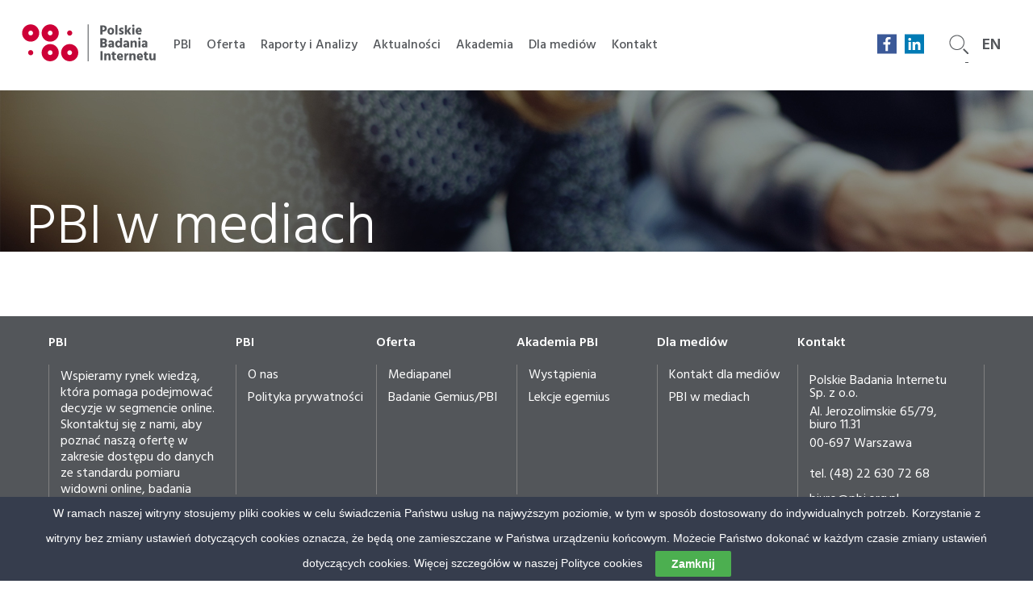

--- FILE ---
content_type: text/html; charset=UTF-8
request_url: https://pbi.org.pl/media/page/3/
body_size: 11089
content:
<!doctype html>
<html lang="en">

<head>
  <meta charset="utf-8">
  <title>Polskie Badania Internetu</title>
  <meta name="description" content="PBI">
  <meta name="author" content="SitePoint">
  <meta content='width=device-width, initial-scale=1.0, maximum-scale=1.0, user-scalable=0' name='viewport' />

      <meta property="og:image" content="https://pbi.org.pl/wp-content/uploads/2017/03/ogtags.jpg" />
    <link rel="stylesheet" type="text/css" href="https://pbi.org.pl/wp-content/themes/pbi/public/stylesheets/badania.css">
      <link rel="stylesheet" type="text/css" href="https://pbi.org.pl/wp-content/themes/pbi/public/stylesheets/news.css">
      <link rel="stylesheet" type="text/css" href="https://pbi.org.pl/wp-content/themes/pbi/public/stylesheets/normalize.css">
    <link rel="stylesheet" type="text/css" href="https://pbi.org.pl/wp-content/themes/pbi/public/stylesheets/pbi.css">
      <link rel="stylesheet" type="text/css" href="https://pbi.org.pl/wp-content/themes/pbi/public/stylesheets/gemius.css">
            <link rel="stylesheet" type="text/css" href="https://pbi.org.pl/wp-content/themes/pbi/public/stylesheets/akademia.css">
        <link rel="stylesheet" type="text/css" href="https://pbi.org.pl/wp-content/themes/pbi/public/stylesheets/en.css">
     <link rel="stylesheet" type="text/css" href="https://pbi.org.pl/wp-content/themes/pbi/public/stylesheets/media.css">
  <link rel="stylesheet" type="text/css" href="https://pbi.org.pl/wp-content/themes/pbi/style.css">
  <link rel="stylesheet" type="text/css" href="https://pbi.org.pl/wp-content/themes/pbi/public/stylesheets/improvements.css">

  <script>
    (function(i, s, o, g, r, a, m) {
      i['GoogleAnalyticsObject'] = r;
      i[r] = i[r] || function() {
        (i[r].q = i[r].q || []).push(arguments)
      }, i[r].l = 1 * new Date();
      a = s.createElement(o),
        m = s.getElementsByTagName(o)[0];
      a.async = 1;
      a.src = g;
      m.parentNode.insertBefore(a, m)
    })(window, document, 'script', 'https://www.google-analytics.com/analytics.js', 'ga');

    ga('create', 'UA-8203377-1', 'auto');
    ga('send', 'pageview');
  </script>

  <meta name='robots' content='index, follow, max-image-preview:large, max-snippet:-1, max-video-preview:-1' />

	<!-- This site is optimized with the Yoast SEO plugin v23.5 - https://yoast.com/wordpress/plugins/seo/ -->
	<link rel="canonical" href="https://pbi.org.pl/media/page/3/" />
	<link rel="prev" href="https://pbi.org.pl/media/page/2/" />
	<link rel="next" href="https://pbi.org.pl/media/page/4/" />
	<meta property="og:locale" content="pl_PL" />
	<meta property="og:type" content="website" />
	<meta property="og:title" content="Archiwum Media - Strona 3 z 25 - PBI" />
	<meta property="og:url" content="https://pbi.org.pl/media/" />
	<meta property="og:site_name" content="PBI" />
	<meta name="twitter:card" content="summary_large_image" />
	<script type="application/ld+json" class="yoast-schema-graph">{"@context":"https://schema.org","@graph":[{"@type":"CollectionPage","@id":"https://pbi.org.pl/media/","url":"https://pbi.org.pl/media/page/3/","name":"Archiwum Media - Strona 3 z 25 - PBI","isPartOf":{"@id":"https://pbi.org.pl/#website"},"breadcrumb":{"@id":"https://pbi.org.pl/media/page/3/#breadcrumb"},"inLanguage":"pl-PL"},{"@type":"BreadcrumbList","@id":"https://pbi.org.pl/media/page/3/#breadcrumb","itemListElement":[{"@type":"ListItem","position":1,"name":"Strona główna","item":"https://pbi.org.pl/"},{"@type":"ListItem","position":2,"name":"Media"}]},{"@type":"WebSite","@id":"https://pbi.org.pl/#website","url":"https://pbi.org.pl/","name":"PBI","description":"Polskie Badania Internetu","potentialAction":[{"@type":"SearchAction","target":{"@type":"EntryPoint","urlTemplate":"https://pbi.org.pl/?s={search_term_string}"},"query-input":{"@type":"PropertyValueSpecification","valueRequired":true,"valueName":"search_term_string"}}],"inLanguage":"pl-PL"}]}</script>
	<!-- / Yoast SEO plugin. -->


<link rel='dns-prefetch' href='//static.addtoany.com' />
<link rel='dns-prefetch' href='//ajax.googleapis.com' />
<link rel="alternate" type="application/rss+xml" title="Kanał PBI &raquo; Media" href="https://pbi.org.pl/media/feed/" />
<script type="text/javascript">
/* <![CDATA[ */
window._wpemojiSettings = {"baseUrl":"https:\/\/s.w.org\/images\/core\/emoji\/15.0.3\/72x72\/","ext":".png","svgUrl":"https:\/\/s.w.org\/images\/core\/emoji\/15.0.3\/svg\/","svgExt":".svg","source":{"concatemoji":"https:\/\/pbi.org.pl\/wp-includes\/js\/wp-emoji-release.min.js?ver=6.6.4"}};
/*! This file is auto-generated */
!function(i,n){var o,s,e;function c(e){try{var t={supportTests:e,timestamp:(new Date).valueOf()};sessionStorage.setItem(o,JSON.stringify(t))}catch(e){}}function p(e,t,n){e.clearRect(0,0,e.canvas.width,e.canvas.height),e.fillText(t,0,0);var t=new Uint32Array(e.getImageData(0,0,e.canvas.width,e.canvas.height).data),r=(e.clearRect(0,0,e.canvas.width,e.canvas.height),e.fillText(n,0,0),new Uint32Array(e.getImageData(0,0,e.canvas.width,e.canvas.height).data));return t.every(function(e,t){return e===r[t]})}function u(e,t,n){switch(t){case"flag":return n(e,"\ud83c\udff3\ufe0f\u200d\u26a7\ufe0f","\ud83c\udff3\ufe0f\u200b\u26a7\ufe0f")?!1:!n(e,"\ud83c\uddfa\ud83c\uddf3","\ud83c\uddfa\u200b\ud83c\uddf3")&&!n(e,"\ud83c\udff4\udb40\udc67\udb40\udc62\udb40\udc65\udb40\udc6e\udb40\udc67\udb40\udc7f","\ud83c\udff4\u200b\udb40\udc67\u200b\udb40\udc62\u200b\udb40\udc65\u200b\udb40\udc6e\u200b\udb40\udc67\u200b\udb40\udc7f");case"emoji":return!n(e,"\ud83d\udc26\u200d\u2b1b","\ud83d\udc26\u200b\u2b1b")}return!1}function f(e,t,n){var r="undefined"!=typeof WorkerGlobalScope&&self instanceof WorkerGlobalScope?new OffscreenCanvas(300,150):i.createElement("canvas"),a=r.getContext("2d",{willReadFrequently:!0}),o=(a.textBaseline="top",a.font="600 32px Arial",{});return e.forEach(function(e){o[e]=t(a,e,n)}),o}function t(e){var t=i.createElement("script");t.src=e,t.defer=!0,i.head.appendChild(t)}"undefined"!=typeof Promise&&(o="wpEmojiSettingsSupports",s=["flag","emoji"],n.supports={everything:!0,everythingExceptFlag:!0},e=new Promise(function(e){i.addEventListener("DOMContentLoaded",e,{once:!0})}),new Promise(function(t){var n=function(){try{var e=JSON.parse(sessionStorage.getItem(o));if("object"==typeof e&&"number"==typeof e.timestamp&&(new Date).valueOf()<e.timestamp+604800&&"object"==typeof e.supportTests)return e.supportTests}catch(e){}return null}();if(!n){if("undefined"!=typeof Worker&&"undefined"!=typeof OffscreenCanvas&&"undefined"!=typeof URL&&URL.createObjectURL&&"undefined"!=typeof Blob)try{var e="postMessage("+f.toString()+"("+[JSON.stringify(s),u.toString(),p.toString()].join(",")+"));",r=new Blob([e],{type:"text/javascript"}),a=new Worker(URL.createObjectURL(r),{name:"wpTestEmojiSupports"});return void(a.onmessage=function(e){c(n=e.data),a.terminate(),t(n)})}catch(e){}c(n=f(s,u,p))}t(n)}).then(function(e){for(var t in e)n.supports[t]=e[t],n.supports.everything=n.supports.everything&&n.supports[t],"flag"!==t&&(n.supports.everythingExceptFlag=n.supports.everythingExceptFlag&&n.supports[t]);n.supports.everythingExceptFlag=n.supports.everythingExceptFlag&&!n.supports.flag,n.DOMReady=!1,n.readyCallback=function(){n.DOMReady=!0}}).then(function(){return e}).then(function(){var e;n.supports.everything||(n.readyCallback(),(e=n.source||{}).concatemoji?t(e.concatemoji):e.wpemoji&&e.twemoji&&(t(e.twemoji),t(e.wpemoji)))}))}((window,document),window._wpemojiSettings);
/* ]]> */
</script>
<style id='wp-emoji-styles-inline-css' type='text/css'>

	img.wp-smiley, img.emoji {
		display: inline !important;
		border: none !important;
		box-shadow: none !important;
		height: 1em !important;
		width: 1em !important;
		margin: 0 0.07em !important;
		vertical-align: -0.1em !important;
		background: none !important;
		padding: 0 !important;
	}
</style>
<link rel='stylesheet' id='wp-block-library-css' href='https://pbi.org.pl/wp-includes/css/dist/block-library/style.min.css?ver=6.6.4' type='text/css' media='all' />
<style id='classic-theme-styles-inline-css' type='text/css'>
/*! This file is auto-generated */
.wp-block-button__link{color:#fff;background-color:#32373c;border-radius:9999px;box-shadow:none;text-decoration:none;padding:calc(.667em + 2px) calc(1.333em + 2px);font-size:1.125em}.wp-block-file__button{background:#32373c;color:#fff;text-decoration:none}
</style>
<style id='global-styles-inline-css' type='text/css'>
:root{--wp--preset--aspect-ratio--square: 1;--wp--preset--aspect-ratio--4-3: 4/3;--wp--preset--aspect-ratio--3-4: 3/4;--wp--preset--aspect-ratio--3-2: 3/2;--wp--preset--aspect-ratio--2-3: 2/3;--wp--preset--aspect-ratio--16-9: 16/9;--wp--preset--aspect-ratio--9-16: 9/16;--wp--preset--color--black: #000000;--wp--preset--color--cyan-bluish-gray: #abb8c3;--wp--preset--color--white: #ffffff;--wp--preset--color--pale-pink: #f78da7;--wp--preset--color--vivid-red: #cf2e2e;--wp--preset--color--luminous-vivid-orange: #ff6900;--wp--preset--color--luminous-vivid-amber: #fcb900;--wp--preset--color--light-green-cyan: #7bdcb5;--wp--preset--color--vivid-green-cyan: #00d084;--wp--preset--color--pale-cyan-blue: #8ed1fc;--wp--preset--color--vivid-cyan-blue: #0693e3;--wp--preset--color--vivid-purple: #9b51e0;--wp--preset--gradient--vivid-cyan-blue-to-vivid-purple: linear-gradient(135deg,rgba(6,147,227,1) 0%,rgb(155,81,224) 100%);--wp--preset--gradient--light-green-cyan-to-vivid-green-cyan: linear-gradient(135deg,rgb(122,220,180) 0%,rgb(0,208,130) 100%);--wp--preset--gradient--luminous-vivid-amber-to-luminous-vivid-orange: linear-gradient(135deg,rgba(252,185,0,1) 0%,rgba(255,105,0,1) 100%);--wp--preset--gradient--luminous-vivid-orange-to-vivid-red: linear-gradient(135deg,rgba(255,105,0,1) 0%,rgb(207,46,46) 100%);--wp--preset--gradient--very-light-gray-to-cyan-bluish-gray: linear-gradient(135deg,rgb(238,238,238) 0%,rgb(169,184,195) 100%);--wp--preset--gradient--cool-to-warm-spectrum: linear-gradient(135deg,rgb(74,234,220) 0%,rgb(151,120,209) 20%,rgb(207,42,186) 40%,rgb(238,44,130) 60%,rgb(251,105,98) 80%,rgb(254,248,76) 100%);--wp--preset--gradient--blush-light-purple: linear-gradient(135deg,rgb(255,206,236) 0%,rgb(152,150,240) 100%);--wp--preset--gradient--blush-bordeaux: linear-gradient(135deg,rgb(254,205,165) 0%,rgb(254,45,45) 50%,rgb(107,0,62) 100%);--wp--preset--gradient--luminous-dusk: linear-gradient(135deg,rgb(255,203,112) 0%,rgb(199,81,192) 50%,rgb(65,88,208) 100%);--wp--preset--gradient--pale-ocean: linear-gradient(135deg,rgb(255,245,203) 0%,rgb(182,227,212) 50%,rgb(51,167,181) 100%);--wp--preset--gradient--electric-grass: linear-gradient(135deg,rgb(202,248,128) 0%,rgb(113,206,126) 100%);--wp--preset--gradient--midnight: linear-gradient(135deg,rgb(2,3,129) 0%,rgb(40,116,252) 100%);--wp--preset--font-size--small: 13px;--wp--preset--font-size--medium: 20px;--wp--preset--font-size--large: 36px;--wp--preset--font-size--x-large: 42px;--wp--preset--spacing--20: 0.44rem;--wp--preset--spacing--30: 0.67rem;--wp--preset--spacing--40: 1rem;--wp--preset--spacing--50: 1.5rem;--wp--preset--spacing--60: 2.25rem;--wp--preset--spacing--70: 3.38rem;--wp--preset--spacing--80: 5.06rem;--wp--preset--shadow--natural: 6px 6px 9px rgba(0, 0, 0, 0.2);--wp--preset--shadow--deep: 12px 12px 50px rgba(0, 0, 0, 0.4);--wp--preset--shadow--sharp: 6px 6px 0px rgba(0, 0, 0, 0.2);--wp--preset--shadow--outlined: 6px 6px 0px -3px rgba(255, 255, 255, 1), 6px 6px rgba(0, 0, 0, 1);--wp--preset--shadow--crisp: 6px 6px 0px rgba(0, 0, 0, 1);}:where(.is-layout-flex){gap: 0.5em;}:where(.is-layout-grid){gap: 0.5em;}body .is-layout-flex{display: flex;}.is-layout-flex{flex-wrap: wrap;align-items: center;}.is-layout-flex > :is(*, div){margin: 0;}body .is-layout-grid{display: grid;}.is-layout-grid > :is(*, div){margin: 0;}:where(.wp-block-columns.is-layout-flex){gap: 2em;}:where(.wp-block-columns.is-layout-grid){gap: 2em;}:where(.wp-block-post-template.is-layout-flex){gap: 1.25em;}:where(.wp-block-post-template.is-layout-grid){gap: 1.25em;}.has-black-color{color: var(--wp--preset--color--black) !important;}.has-cyan-bluish-gray-color{color: var(--wp--preset--color--cyan-bluish-gray) !important;}.has-white-color{color: var(--wp--preset--color--white) !important;}.has-pale-pink-color{color: var(--wp--preset--color--pale-pink) !important;}.has-vivid-red-color{color: var(--wp--preset--color--vivid-red) !important;}.has-luminous-vivid-orange-color{color: var(--wp--preset--color--luminous-vivid-orange) !important;}.has-luminous-vivid-amber-color{color: var(--wp--preset--color--luminous-vivid-amber) !important;}.has-light-green-cyan-color{color: var(--wp--preset--color--light-green-cyan) !important;}.has-vivid-green-cyan-color{color: var(--wp--preset--color--vivid-green-cyan) !important;}.has-pale-cyan-blue-color{color: var(--wp--preset--color--pale-cyan-blue) !important;}.has-vivid-cyan-blue-color{color: var(--wp--preset--color--vivid-cyan-blue) !important;}.has-vivid-purple-color{color: var(--wp--preset--color--vivid-purple) !important;}.has-black-background-color{background-color: var(--wp--preset--color--black) !important;}.has-cyan-bluish-gray-background-color{background-color: var(--wp--preset--color--cyan-bluish-gray) !important;}.has-white-background-color{background-color: var(--wp--preset--color--white) !important;}.has-pale-pink-background-color{background-color: var(--wp--preset--color--pale-pink) !important;}.has-vivid-red-background-color{background-color: var(--wp--preset--color--vivid-red) !important;}.has-luminous-vivid-orange-background-color{background-color: var(--wp--preset--color--luminous-vivid-orange) !important;}.has-luminous-vivid-amber-background-color{background-color: var(--wp--preset--color--luminous-vivid-amber) !important;}.has-light-green-cyan-background-color{background-color: var(--wp--preset--color--light-green-cyan) !important;}.has-vivid-green-cyan-background-color{background-color: var(--wp--preset--color--vivid-green-cyan) !important;}.has-pale-cyan-blue-background-color{background-color: var(--wp--preset--color--pale-cyan-blue) !important;}.has-vivid-cyan-blue-background-color{background-color: var(--wp--preset--color--vivid-cyan-blue) !important;}.has-vivid-purple-background-color{background-color: var(--wp--preset--color--vivid-purple) !important;}.has-black-border-color{border-color: var(--wp--preset--color--black) !important;}.has-cyan-bluish-gray-border-color{border-color: var(--wp--preset--color--cyan-bluish-gray) !important;}.has-white-border-color{border-color: var(--wp--preset--color--white) !important;}.has-pale-pink-border-color{border-color: var(--wp--preset--color--pale-pink) !important;}.has-vivid-red-border-color{border-color: var(--wp--preset--color--vivid-red) !important;}.has-luminous-vivid-orange-border-color{border-color: var(--wp--preset--color--luminous-vivid-orange) !important;}.has-luminous-vivid-amber-border-color{border-color: var(--wp--preset--color--luminous-vivid-amber) !important;}.has-light-green-cyan-border-color{border-color: var(--wp--preset--color--light-green-cyan) !important;}.has-vivid-green-cyan-border-color{border-color: var(--wp--preset--color--vivid-green-cyan) !important;}.has-pale-cyan-blue-border-color{border-color: var(--wp--preset--color--pale-cyan-blue) !important;}.has-vivid-cyan-blue-border-color{border-color: var(--wp--preset--color--vivid-cyan-blue) !important;}.has-vivid-purple-border-color{border-color: var(--wp--preset--color--vivid-purple) !important;}.has-vivid-cyan-blue-to-vivid-purple-gradient-background{background: var(--wp--preset--gradient--vivid-cyan-blue-to-vivid-purple) !important;}.has-light-green-cyan-to-vivid-green-cyan-gradient-background{background: var(--wp--preset--gradient--light-green-cyan-to-vivid-green-cyan) !important;}.has-luminous-vivid-amber-to-luminous-vivid-orange-gradient-background{background: var(--wp--preset--gradient--luminous-vivid-amber-to-luminous-vivid-orange) !important;}.has-luminous-vivid-orange-to-vivid-red-gradient-background{background: var(--wp--preset--gradient--luminous-vivid-orange-to-vivid-red) !important;}.has-very-light-gray-to-cyan-bluish-gray-gradient-background{background: var(--wp--preset--gradient--very-light-gray-to-cyan-bluish-gray) !important;}.has-cool-to-warm-spectrum-gradient-background{background: var(--wp--preset--gradient--cool-to-warm-spectrum) !important;}.has-blush-light-purple-gradient-background{background: var(--wp--preset--gradient--blush-light-purple) !important;}.has-blush-bordeaux-gradient-background{background: var(--wp--preset--gradient--blush-bordeaux) !important;}.has-luminous-dusk-gradient-background{background: var(--wp--preset--gradient--luminous-dusk) !important;}.has-pale-ocean-gradient-background{background: var(--wp--preset--gradient--pale-ocean) !important;}.has-electric-grass-gradient-background{background: var(--wp--preset--gradient--electric-grass) !important;}.has-midnight-gradient-background{background: var(--wp--preset--gradient--midnight) !important;}.has-small-font-size{font-size: var(--wp--preset--font-size--small) !important;}.has-medium-font-size{font-size: var(--wp--preset--font-size--medium) !important;}.has-large-font-size{font-size: var(--wp--preset--font-size--large) !important;}.has-x-large-font-size{font-size: var(--wp--preset--font-size--x-large) !important;}
:where(.wp-block-post-template.is-layout-flex){gap: 1.25em;}:where(.wp-block-post-template.is-layout-grid){gap: 1.25em;}
:where(.wp-block-columns.is-layout-flex){gap: 2em;}:where(.wp-block-columns.is-layout-grid){gap: 2em;}
:root :where(.wp-block-pullquote){font-size: 1.5em;line-height: 1.6;}
</style>
<link rel='stylesheet' id='contact-form-7-css' href='https://pbi.org.pl/wp-content/plugins/contact-form-7/includes/css/styles.css?ver=5.9.8' type='text/css' media='all' />
<link rel='stylesheet' id='cookie-law-bar-css-css' href='https://pbi.org.pl/wp-content/plugins/cookie-law-bar/static/css/cookie-law-bar.css?ver=6.6.4' type='text/css' media='all' />
<link rel='stylesheet' id='addtoany-css' href='https://pbi.org.pl/wp-content/plugins/add-to-any/addtoany.min.css?ver=1.16' type='text/css' media='all' />
<script type="text/javascript" id="addtoany-core-js-before">
/* <![CDATA[ */
window.a2a_config=window.a2a_config||{};a2a_config.callbacks=[];a2a_config.overlays=[];a2a_config.templates={};a2a_localize = {
	Share: "Share",
	Save: "Save",
	Subscribe: "Subscribe",
	Email: "Email",
	Bookmark: "Bookmark",
	ShowAll: "Show all",
	ShowLess: "Show less",
	FindServices: "Find service(s)",
	FindAnyServiceToAddTo: "Instantly find any service to add to",
	PoweredBy: "Powered by",
	ShareViaEmail: "Share via email",
	SubscribeViaEmail: "Subscribe via email",
	BookmarkInYourBrowser: "Bookmark in your browser",
	BookmarkInstructions: "Press Ctrl+D or \u2318+D to bookmark this page",
	AddToYourFavorites: "Add to your favorites",
	SendFromWebOrProgram: "Send from any email address or email program",
	EmailProgram: "Email program",
	More: "More&#8230;",
	ThanksForSharing: "Thanks for sharing!",
	ThanksForFollowing: "Thanks for following!"
};
/* ]]> */
</script>
<script type="text/javascript" defer src="https://static.addtoany.com/menu/page.js" id="addtoany-core-js"></script>
<script type="text/javascript" src="https://ajax.googleapis.com/ajax/libs/jquery/1.7.1/jquery.min.js" id="jquery-js"></script>
<script type="text/javascript" defer src="https://pbi.org.pl/wp-content/plugins/add-to-any/addtoany.min.js?ver=1.1" id="addtoany-jquery-js"></script>
<script type="text/javascript" src="https://pbi.org.pl/wp-content/plugins/cookie-law-bar/static/js/cookie-law-bar.js?ver=6.6.4" id="cookie-law-bar-js-js"></script>
<link rel="https://api.w.org/" href="https://pbi.org.pl/wp-json/" /><link rel="EditURI" type="application/rsd+xml" title="RSD" href="https://pbi.org.pl/xmlrpc.php?rsd" />
<meta name="generator" content="WordPress 6.6.4" />
<style type="text/css">.broken_link, a.broken_link {
	text-decoration: line-through;
}</style><link rel="icon" href="https://pbi.org.pl/wp-content/uploads/2017/08/cropped-awatar_fb-32x32.jpg" sizes="32x32" />
<link rel="icon" href="https://pbi.org.pl/wp-content/uploads/2017/08/cropped-awatar_fb-192x192.jpg" sizes="192x192" />
<link rel="apple-touch-icon" href="https://pbi.org.pl/wp-content/uploads/2017/08/cropped-awatar_fb-180x180.jpg" />
<meta name="msapplication-TileImage" content="https://pbi.org.pl/wp-content/uploads/2017/08/cropped-awatar_fb-270x270.jpg" />
</head>

<body data-rsssl=1>
  <header class="header">
    <div class="header__navigation">
      <a href="https://pbi.org.pl/">
        <img class="header__logo" src="https://pbi.org.pl/wp-content/themes/pbi/public/img/pbi-logo-final.svg" alt="">
      </a>
      <nav class="nav">
        <ul class="nav__list"><li class="nav__item  nav__item--98"><a href="https://pbi.org.pl/pbi/" class="nav__link">PBI</a></li>
<li class="nav__item  nav__item--2650"><a href="https://pbi.org.pl/mediapanel/" class="nav__link">Oferta</a></li>
<li class="nav__item  nav__item---37"><a href="https://pbi.org.pl/raporty/" class="nav__link">Raporty i Analizy</a></li>
<li class="nav__item  nav__item--87"><a href="https://pbi.org.pl/aktualnosci/" class="nav__link">Aktualności</a></li>
<li class="nav__item  nav__item--265"><a href="https://pbi.org.pl/akademia/" class="nav__link">Akademia</a></li>
<li class="nav__item  nav__item--327"><a href="https://pbi.org.pl/download/" class="nav__link">Dla mediów</a></li>
<li class="nav__item  nav__item--48"><a href="https://pbi.org.pl/kontakt/" class="nav__link">Kontakt</a></li>
</ul>      </nav>
      <div class="nav-toggle"><span></span></div>
      <nav class="nav-mobile visible">
        <img class="nav-mobile__logo" src="https://pbi.org.pl/wp-content/themes/pbi/public/img/logo-pbi-white.svg" alt="">
        <div class="nav-mobile__search--wrapper">
          <a class="nav-mobile__english" href="https://pbi.org.pl/en">
            <h3>en</h3>
          </a>
          <div class="search__mobile--wrapper">
            <form id="js-search-form-mobile" action="https://pbi.org.pl/">
              <input id="search__mobile-input" class="search__mobile-input" type="checkbox">
              <label for="search__mobile-input">
                <img src="https://pbi.org.pl/wp-content/themes/pbi/public/img/search-white.png" class="header__navigation-search-mobile" alt="">
              </label>
              <input class="inner__mobile" name="s" type="text"></input>
            </form>
          </div>
        </div>
        <ul class="nav-mobile__list"><li class="nav-mobile__item  nav-mobile__item--98"><a href="https://pbi.org.pl/pbi/" class="nav-mobile__link">PBI</a></li>
<li class="nav-mobile__item  nav-mobile__item--2650"><a href="https://pbi.org.pl/mediapanel/" class="nav-mobile__link">Oferta</a></li>
<li class="nav-mobile__item  nav-mobile__item---37"><a href="https://pbi.org.pl/raporty/" class="nav-mobile__link">Raporty i Analizy</a></li>
<li class="nav-mobile__item  nav-mobile__item--87"><a href="https://pbi.org.pl/aktualnosci/" class="nav-mobile__link">Aktualności</a></li>
<li class="nav-mobile__item  nav-mobile__item--265"><a href="https://pbi.org.pl/akademia/" class="nav-mobile__link">Akademia</a></li>
<li class="nav-mobile__item  nav-mobile__item--327"><a href="https://pbi.org.pl/download/" class="nav-mobile__link">Dla mediów</a></li>
<li class="nav-mobile__item  nav-mobile__item--48"><a href="https://pbi.org.pl/kontakt/" class="nav-mobile__link">Kontakt</a></li>
</ul>        <a href="https://www.facebook.com/PBIorgpl/"><img src="https://pbi.org.pl/wp-content/themes/pbi/public/img/fb-hd.png" alt="" class="nav-mobile__facebook"></a>
        <a href="https://www.linkedin.com/company/2095978"><img src="https://pbi.org.pl/wp-content/themes/pbi/public/img/in-hd.png" alt="" class="nav-mobile__linkedin"></a>
      </nav>

      <div class="social-wrapper">
        <a class="a2a_button_facebook" target="_blank" href="https://www.facebook.com/PBIorgpl/" rel="nofollow noopener"><span class="a2a_svg a2a_s__default a2a_s_facebook" style="background-color: rgb(59, 89, 152);"><svg focusable="false" xmlns="http://www.w3.org/2000/svg" viewBox="0 0 32 32">
              <path fill="#FFF" d="M17.78 27.5V17.008h3.522l.527-4.09h-4.05v-2.61c0-1.182.33-1.99 2.023-1.99h2.166V4.66c-.375-.05-1.66-.16-3.155-.16-3.123 0-5.26 1.905-5.26 5.405v3.016h-3.53v4.09h3.53V27.5h4.223z"></path>
            </svg></span><span class="a2a_label">Facebook</span></a>
        <!-- <a class="a2a_button_pinterest" target="" href='#' rel="nofollow noopener"><span class="a2a_svg a2a_s__default a2a_s_pinterest" style="background-color: rgb(189, 8, 28);"><svg focusable="false" xmlns="http://www.w3.org/2000/svg" viewBox="0 0 32 32"><path fill="#FFF" d="M16.539 4.5c-6.277 0-9.442 4.5-9.442 8.253 0 2.272.86 4.293 2.705 5.046.303.125.574.005.662-.33.061-.231.205-.816.27-1.06.088-.331.053-.447-.191-.736-.532-.627-.873-1.439-.873-2.591 0-3.338 2.498-6.327 6.505-6.327 3.548 0 5.497 2.168 5.497 5.062 0 3.81-1.686 7.025-4.188 7.025-1.382 0-2.416-1.142-2.085-2.545.397-1.674 1.166-3.48 1.166-4.689 0-1.081-.581-1.983-1.782-1.983-1.413 0-2.548 1.462-2.548 3.419 0 1.247.421 2.091.421 2.091l-1.699 7.199c-.505 2.137-.076 4.755-.039 5.019.021.158.223.196.314.077.13-.17 1.813-2.247 2.384-4.324.162-.587.929-3.631.929-3.631.46.876 1.801 1.646 3.227 1.646 4.247 0 7.128-3.871 7.128-9.053.003-3.918-3.317-7.568-8.361-7.568z"></path></svg></span><span class="a2a_label">Pinterest</span></a> -->
        <a class="a2a_button_linkedin" target="_blank" href="https://www.linkedin.com/company/2095978" rel="nofollow noopener"><span class="a2a_svg a2a_s__default a2a_s_linkedin" style="background-color: rgb(0, 123, 181);"><svg focusable="false" xmlns="http://www.w3.org/2000/svg" viewBox="0 0 32 32">
              <path d="M6.227 12.61h4.19v13.48h-4.19V12.61zm2.095-6.7a2.43 2.43 0 0 1 0 4.86c-1.344 0-2.428-1.09-2.428-2.43s1.084-2.43 2.428-2.43m4.72 6.7h4.02v1.84h.058c.56-1.058 1.927-2.176 3.965-2.176 4.238 0 5.02 2.792 5.02 6.42v7.395h-4.183v-6.56c0-1.564-.03-3.574-2.178-3.574-2.18 0-2.514 1.7-2.514 3.46v6.668h-4.187V12.61z" fill="#FFF"></path>
            </svg></span><span class="a2a_label">LinkedIn</span></a>
      </div>

      <div class="search--wrapper">
        <form id="js-search-form" action="https://pbi.org.pl/">
          <input id="search-input" class="search-input" type="checkbox">
          <label for="search-input"><img src="https://pbi.org.pl/wp-content/themes/pbi/public/img/search-icon.png" alt="" class="header__navigation-search">
          </label>
          <input class="inner" name="s" type="text"></input>
        </form>
      </div>
      <a class="header__navigation-english" href="https://pbi.org.pl/en">
        <h3>en</h3>
      </a>
    </div>
          <div class="header__title ">
        <div class="header__title-wrapper">
          <h1 class="header__title-text">
            PBI w mediach          </h1>
        </div>
      </div>
      </header> <main class="search">
      <div class="search-box">
     <div class="search-box__content">
       <p class="search-box__content-date">01.01.2023 </p>                <p class="search-box__content-medium">Polityka</p>
         <span class="search-box__content-break"> / </span>
              <p class="search-box__content-author">Marta Mazuś </p>       <h3 class="search-box__content-title search-box__content-title--media">
         <a href="https://pbi.org.pl/media/ludzie-petycje-pisza/">
           Ludzie petycje piszą          </a>
       </h3>
       <p class="search-box__content-text">
         Artykuł opisuje popularność pisania petycji w Polsce, zwracając uwagę na rosnącą aktywność obywateli w tej dziedzinie. Petycje stanowią środek wyrażania opinii, manifestowania sprzeciwu ...       </p>
     </div>
   </div>
      <div class="search-box">
     <div class="search-box__content">
       <p class="search-box__content-date">01.01.2023 </p>                <p class="search-box__content-medium">Forbes</p>
         <span class="search-box__content-break"> / </span>
              <p class="search-box__content-author">Magdalena Lemańska </p>       <h3 class="search-box__content-title search-box__content-title--media">
         <a href="https://pbi.org.pl/media/reklama-bije-w-rytm-tik-toka/">
           Reklama bije w rytm Tik Toka          </a>
       </h3>
       <p class="search-box__content-text">
         Tik Tok staje się istotnym medium reklamowym, przyciągając uwagę młodego pokolenia. Pomimo wyzwań w dostosowaniu się do specyfiki platformy, firmy, takie jak Lancerto i Tortli, odnoszą ...       </p>
     </div>
   </div>
      <div class="search-box">
     <div class="search-box__content">
       <p class="search-box__content-date">01.12.2022 </p>                <p class="search-box__content-medium">Marketing w Praktyce</p>
         <span class="search-box__content-break"> / </span>
              <p class="search-box__content-author">Anna Miotk </p>       <h3 class="search-box__content-title search-box__content-title--media">
         <a href="https://pbi.org.pl/media/10-marketingowych-trendow-na-2023/">
           10 marketingowych trendów na 2023          </a>
       </h3>
       <p class="search-box__content-text">
         Anna Miotk z PBI wskazuje najważniejsze kierunki rozwoju marketingu w nadchodzącym roku. Jej zdaniem, konsumentów zainteresuje odpowiedzialność społeczna marek, zwłaszcza w kontekście ...       </p>
     </div>
   </div>
      <div class="search-box">
     <div class="search-box__content">
       <p class="search-box__content-date">25.11.2022 </p>                <p class="search-box__content-medium">Rzeczpospolita</p>
         <span class="search-box__content-break"> / </span>
              <p class="search-box__content-author">Katarzyna Kucharczyk </p>       <h3 class="search-box__content-title search-box__content-title--media">
         <a href="https://pbi.org.pl/media/branza-e-commerce-staje-sie-coraz-bardziej-zielona/">
           Branża e-commerce staje się coraz bardziej zielona          </a>
       </h3>
       <p class="search-box__content-text">
         Artykuł omawia wpływ transformacji ekologicznej, zgodnej z Europejskim Zielonym Ładem, na e-handel. Cele, takie jak zerowe emisje do 2050 roku, stawiają przed branżą wyzwania, w tym ...       </p>
     </div>
   </div>
      <div class="search-box">
     <div class="search-box__content">
       <p class="search-box__content-date">01.10.2022 </p>                <p class="search-box__content-medium">Media i Marketing Polska</p>
         <span class="search-box__content-break"> / </span>
              <p class="search-box__content-author">Maciej Burlikowski </p>       <h3 class="search-box__content-title search-box__content-title--media">
         <a href="https://pbi.org.pl/media/wartki-strumien-rozrywki-i-pieniedzy/">
           Wartki strumień rozrywki i pieniędzy          </a>
       </h3>
       <p class="search-box__content-text">
         W tekście przeanalizowano rynek Video on Demand (VoD) w Polsce, który ilościowo stanowi już ponad połowę rynku telewizyjnego. Wraz z wejściem platform streamingowych, takich jak Netflix ...       </p>
     </div>
   </div>
      <div class="search-box">
     <div class="search-box__content">
       <p class="search-box__content-date">30.09.2022 </p>                <p class="search-box__content-medium">Rzeczpospolita</p>
         <span class="search-box__content-break"> / </span>
              <p class="search-box__content-author">Piotr Miączyński </p>       <h3 class="search-box__content-title search-box__content-title--media">
         <a href="https://pbi.org.pl/media/wymuszone-oszczedzanie-nie-sprzyja-platformom/">
           Wymuszone oszczędzanie nie sprzyja platformom          </a>
       </h3>
       <p class="search-box__content-text">
         Badanie Gemius pokazuje, że wzrost inflacji skutkuje zmniejszeniem wydatków online, przyznaje 28% Polaków, a 34% planuje ograniczyć zakupy internetowe. W drugim kwartale 2022 r. wielu ...       </p>
     </div>
   </div>
      <div class="search-box">
     <div class="search-box__content">
       <p class="search-box__content-date">19.09.2022 </p>                <p class="search-box__content-medium">Dziennik Gazeta Prawna</p>
         <span class="search-box__content-break"> / </span>
              <p class="search-box__content-author">Anna Wittenberg </p>       <h3 class="search-box__content-title search-box__content-title--media">
         <a href="https://pbi.org.pl/media/3434-2/">
           Wyrok na Chomikuj.pl gwoździem do trumny          </a>
       </h3>
       <p class="search-box__content-text">
         Artykuł omawia wyrok Sądu Najwyższego dotyczący serwisu Chomikuj.pl, uznający go za współwinny naruszeń praw autorskich. Twórcy, reprezentowani przez Stowarzyszenie Filmowców Polskich, ...       </p>
     </div>
   </div>
      <div class="search-box">
     <div class="search-box__content">
       <p class="search-box__content-date">16.09.2022 </p>                <p class="search-box__content-medium">Gazeta Wyborcza</p>
         <span class="search-box__content-break"> / </span>
              <p class="search-box__content-author">Bolesław Breczko </p>       <h3 class="search-box__content-title search-box__content-title--media">
         <a href="https://pbi.org.pl/media/tik-tok-w-chinach-ma-dostep-do-danych-uzytkownikow-z-usa/">
           Tik Tok w Chinach ma dostęp do danych użytkowników z USA          </a>
       </h3>
       <p class="search-box__content-text">
         Dyrektor operacyjna Tik Toka, Vanessa Pappas, przyznała podczas przesłuchania przed senacką komisją USA, że pracownicy z Chin mają dostęp do danych amerykańskich użytkowników. Tik Tok ...       </p>
     </div>
   </div>
      <div class="search-box">
     <div class="search-box__content">
       <p class="search-box__content-date">01.12.2023 </p>                <p class="search-box__content-medium">Press</p>
         <span class="search-box__content-break"> / </span>
              <p class="search-box__content-author">Maciej Kozielski </p>       <h3 class="search-box__content-title search-box__content-title--media">
         <a href="https://pbi.org.pl/media/wyrozniajacy-sie-rynek/">
           Wyróżniający się rynek          </a>
       </h3>
       <p class="search-box__content-text">
         Tekst opisuje układ sił na rynku VoD w Polsce. Scharakteryzowano najważniejsze podmioty i ich strategie w walce o widzów (w tym zawierane partnerstwa biznesowe) oraz plany na najbliższe ...       </p>
     </div>
   </div>
      <div class="search-box">
     <div class="search-box__content">
       <p class="search-box__content-date">01.09.2022 </p>                <p class="search-box__content-medium">Press</p>
         <span class="search-box__content-break"> / </span>
              <p class="search-box__content-author">Maciej Kozielski </p>       <h3 class="search-box__content-title search-box__content-title--media">
         <a href="https://pbi.org.pl/media/wideonewsy-w-ofensywie/">
           Wideonewsy w ofensywie          </a>
       </h3>
       <p class="search-box__content-text">
         Artykuł podsumowuje wykorzystanie wideo w internetowych newsach i pokazuje je jako narzędzie umożliwiające portalom rywalizację z tradycyjną telewizją. Tekst uzupełniają komentarze ...       </p>
     </div>
   </div>
      <div class="pagination-box"><ul class="pagination-ul">
<li class="pagination-li"><a href="https://pbi.org.pl/media/page/2/" ><span class="label-prev arrow"></span></a></li>
<li class="pagination-li "><a href="https://pbi.org.pl/media/" class="pagination-href">1</a></li>
<li class="pagination-li "><a href="https://pbi.org.pl/media/page/2/" class="pagination-href">2</a></li>
<li class="pagination-li active"><a href="https://pbi.org.pl/media/page/3/" class="pagination-href">3</a></li>
<li class="pagination-li "><a href="https://pbi.org.pl/media/page/4/" class="pagination-href">4</a></li>
<li class="pagination-li "><a href="https://pbi.org.pl/media/page/5/" class="pagination-href">5</a></li>
<li>…</li>
<li class="pagination-li "><a href="https://pbi.org.pl/media/page/25/" class="pagination-href">25</a></li>
<li class="pagination-li"><a href="https://pbi.org.pl/media/page/4/" ><span class="label-next arrow"></span></a></li>
</ul></div>
 </main>
<section class="footer">
    <div class="footer__mobile">
        <h3 class="footer__heading">Kontakt</h3>
        <div class="footer__container">
            <div class="footer__content">
                <div class="footer__content-mobile">
                    <div class="footer__content-mobile__text">
                        <p class="footer__content-paragraph">Polskie Badania Internetu Sp. z o.o.</p>
                        <p class="footer__content-paragraph">Al. Jerozolimskie 65/79, biuro 11.31<!--3.175--></p>
                        <p class="footer__content-paragraph"> 00-697 Warszawa</p>
                    </div>
                    <div class="footer__content-mobile__text">
                        <p class="footer__content-paragraph">tel. (48) 22 630 72 68</p>
                    </div>
                    <div class="footer__content-mobile__text">
                        <p class="footer__content-paragraph">biuro@pbi.org.pl</p>
                    </div>
                </div>
            </div>
        </div>
    </div>
    <div class="footer__tablet">
        <div class="footer__container-left">
            <h3 class="footer__navbox-title">PBI</h3>
            <p class="footer__about">
                Wspieramy rynek wiedzą, która pomaga podejmować decyzje w segmencie online. Skontaktuj się z nami, aby poznać naszą ofertę w zakresie dostępu do danych ze standardu pomiaru widowni online, badania Mediapanel.             </p>
        </div>
        <div class="footer__container-middle">
                        <div class="footer__navbox">
                <h3 class="footer__navbox-title">PBI</h3>
                <ul class="footer__list"><li class="footer__item  footer__item--98"><a href="https://pbi.org.pl/pbi/" class="footer__link">O nas</a></li>
<li class="footer__item  footer__item--820"><a href="https://pbi.org.pl/polityka-prywatnosci/" class="footer__link">Polityka prywatności</a></li>
</ul>            </div>
                        <div class="footer__navbox">
                <h3 class="footer__navbox-title">Oferta</h3>
                <ul class="footer__list"><li class="footer__item  footer__item--2650"><a href="https://pbi.org.pl/mediapanel/" class="footer__link">Mediapanel</a></li>
<li class="footer__item  footer__item--120"><a href="https://pbi.org.pl/badania/sprzedaz-danych-badania/" class="footer__link">Badanie Gemius/PBI</a></li>
</ul>            </div>
                        <div class="footer__navbox">
                <h3 class="footer__navbox-title">Akademia PBI</h3>
                <ul class="footer__list"><li class="footer__item  footer__item--2737"><a href="/prezentacje" class="footer__link">Wystąpienia</a></li>
<li class="footer__item  footer__item--2662"><a href="https://pbi.org.pl/egemius" class="footer__link">Lekcje egemius</a></li>
</ul>            </div>
                        <div class="footer__navbox">
                <h3 class="footer__navbox-title">Dla mediów</h3>
                <ul class="footer__list"><li class="footer__item  footer__item--327"><a href="https://pbi.org.pl/download/" class="footer__link">Kontakt dla mediów</a></li>
<li class="footer__item  footer__item--active  footer__item---147"><a href="https://pbi.org.pl/media/" class="footer__link">PBI w mediach</a></li>
</ul>            </div>
                        <div class="footer__navbox">
                <h3 class="footer__navbox-title">Aktualności</h3>
                <ul class="footer__list"><li class="footer__item  footer__item--842"><a href="https://pbi.org.pl/aktualnosci/?cat=26" class="footer__link">Badanie Gemius PBI</a></li>
<li class="footer__item  footer__item--843"><a href="https://pbi.org.pl/aktualnosci/?cat=25" class="footer__link">PBI</a></li>
<li class="footer__item  footer__item--844"><a href="https://pbi.org.pl/aktualnosci/?cat=20" class="footer__link">PBI patronuje</a></li>
<li class="footer__item  footer__item--2694"><a href="https://pbi.org.pl/aktualnosci/?cat=67" class="footer__link">Badanie Mediapanel</a></li>
</ul>            </div>
                        <div class="footer__navbox">
                <h3 class="footer__navbox-title">Kontakt</h3>
                <ul class="footer__list"><li class="footer__item  footer__item--48"><a href="https://pbi.org.pl/kontakt/" class="footer__link">Dane kontaktowe PBI</a></li>
</ul>            </div>
                    </div>
        <div class="footer__container-right">
            <h3 class="footer__navbox-title">Kontakt</h3>
                  <div class="footer__contact-adress">
        <p>Polskie Badania Internetu Sp. z o.o. </p>
        <p>Al. Jerozolimskie 65/79, biuro 11.31</p>
<p>00-697 Warszawa</p>
      </div>
      <div class="footer__contact-telephone">
        <p>tel. (48) 22 630 72 68</p>
      </div>
      <div class="footer__contact-email">
        <p>biuro@pbi.org.pl</p>
      </div>
      <div class="footer__contact-social">
<h3 class="social-media-title">Social Media</h3>
        &lt;!--<a class="footer__contact-social__link" target="_blank" href="https://www.facebook.com/PBIorgpl/"><img src="https://pbi.org.pl/wp-content/themes/pbi/public/img/fb-hd.png" alt=""></a>
        <a class="footer__contact-social__link" target="_blank" href="https://www.linkedin.com/company/2095978"><img src="https://pbi.org.pl/wp-content/themes/pbi/public/img/in-hd.png" alt=""></a>--&gt;
        <div class="footer social-wrapper">
<div class="box">
          <a class="a2a_button_facebook" target="_blank" href="https://www.facebook.com/PBIorgpl/" rel="nofollow noopener"><span class="a2a_svg a2a_s__default a2a_s_facebook"></span><span class="a2a_label">Facebook</span></a> <span class="social-text">Polski internet w liczbach</span>
</div>

&lt;!-- <div class="box">
          <a class="a2a_button_pinterest" target="" href='#' rel="nofollow noopener"><span class="a2a_svg a2a_s__default a2a_s_pinterest"></span><span class="a2a_label">Pinterest</span></a>
</div> --&gt;

<div class="box">
          <a class="a2a_button_linkedin" target="_blank" href="https://www.linkedin.com/company/2095978" rel="nofollow noopener"><span class="a2a_svg a2a_s__default a2a_s_linkedin"></span><span class="a2a_label">LinkedIn</span></a><span class="social-text">Aktualności z PBI</span>
</div>
        </div>
      </div>        </div>
        <div style="clear:both;"></div>
    </div>
</section>


<script src="https://pbi.org.pl/wp-content/themes/pbi/public/javascripts/underscore-min.js"></script>
<script src="https://pbi.org.pl/wp-content/themes/pbi/public/javascripts/ajaxQuery.js"></script>
<script src="https://pbi.org.pl/wp-content/themes/pbi/public/javascripts/app.js"></script>

<!-- Cookie Bar -->
<div id="cookie-law-bar" style="bottom:0;background:#363d4d;color:#fff;">W ramach naszej witryny stosujemy pliki cookies w celu świadczenia Państwu usług na najwyższym poziomie, w tym w sposób dostosowany do indywidualnych potrzeb. Korzystanie z witryny bez zmiany ustawień dotyczących cookies oznacza, że będą one zamieszczane w Państwa urządzeniu końcowym. Możecie Państwo dokonać w każdym czasie zmiany ustawień dotyczących cookies. Więcej szczegółów w naszej <a href="polityka-cookies/">Polityce cookies</a><button id="cookie-law-btn" style="background:#4caf50;color:#fff;" onclick="clb_accept();">Zamknij</button></div>
<!-- End Cookie Bar --><!-- Matomo --><script type="text/javascript">
/* <![CDATA[ */
var _paq = window._paq = window._paq || [];
_paq.push(['trackPageView']);_paq.push(['enableLinkTracking']);_paq.push(['alwaysUseSendBeacon']);_paq.push(['setTrackerUrl', "\/\/pbi.org.pl\/wp-content\/plugins\/matomo\/app\/matomo.php"]);_paq.push(['setSiteId', '1']);var d=document, g=d.createElement('script'), s=d.getElementsByTagName('script')[0];
g.type='text/javascript'; g.async=true; g.src="\/\/pbi.org.pl\/wp-content\/uploads\/matomo\/matomo.js"; s.parentNode.insertBefore(g,s);
/* ]]> */
</script>
<!-- End Matomo Code --><script type="text/javascript" src="https://pbi.org.pl/wp-includes/js/dist/hooks.min.js?ver=2810c76e705dd1a53b18" id="wp-hooks-js"></script>
<script type="text/javascript" src="https://pbi.org.pl/wp-includes/js/dist/i18n.min.js?ver=5e580eb46a90c2b997e6" id="wp-i18n-js"></script>
<script type="text/javascript" id="wp-i18n-js-after">
/* <![CDATA[ */
wp.i18n.setLocaleData( { 'text direction\u0004ltr': [ 'ltr' ] } );
/* ]]> */
</script>
<script type="text/javascript" src="https://pbi.org.pl/wp-content/plugins/contact-form-7/includes/swv/js/index.js?ver=5.9.8" id="swv-js"></script>
<script type="text/javascript" id="contact-form-7-js-extra">
/* <![CDATA[ */
var wpcf7 = {"api":{"root":"https:\/\/pbi.org.pl\/wp-json\/","namespace":"contact-form-7\/v1"},"cached":"1"};
/* ]]> */
</script>
<script type="text/javascript" src="https://pbi.org.pl/wp-content/plugins/contact-form-7/includes/js/index.js?ver=5.9.8" id="contact-form-7-js"></script>
<script type="text/javascript" id="disqus_count-js-extra">
/* <![CDATA[ */
var countVars = {"disqusShortname":"pbi-1"};
/* ]]> */
</script>
<script type="text/javascript" src="https://pbi.org.pl/wp-content/plugins/disqus-comment-system/public/js/comment_count.js?ver=3.1.1" id="disqus_count-js"></script>
</body>

</html>

--- FILE ---
content_type: text/css
request_url: https://pbi.org.pl/wp-content/themes/pbi/public/stylesheets/akademia.css
body_size: 10835
content:
/*Base*/
@import url("https://fonts.googleapis.com/css?family=Hind:300,400,500,600,700&subset=latin-ext");
@import url("https://fonts.googleapis.com/css?family=Hind:300,400,500,600,700&subset=latin-ext");
@import url("https://fonts.googleapis.com/css?family=Hind:300,400,500,600,700&subset=latin-ext");
@import url("https://fonts.googleapis.com/css?family=Hind:300,400,500,600,700&subset=latin-ext");
.div {
  width: 50px;
  height: 50px;
  width: 12.5%; }
  .div:nth-child(n) {
    margin-bottom: 5;
    margin-right: 5; }
  .div:nth-child(6n) {
    margin-right: 0;
    margin-bottom: 0; }

/*  Center normal */
/* Center Horizontally and Vertically */
/* Center Vertical Text */
/* Rem mixin with px fallback */
/* Coverer */
.presentation-content__box-title:after {
  position: absolute;
  content: ""; }

.program__title:before, .seealso__box-title:after, .certificate__content-title:after, .opinions__container-title:after, .single-lesson__number:after {
  content: '';
  position: absolute;
  left: 0;
  bottom: 0;
  height: 3px;
  background-color: #53565a;
  width: 81px; }

.download__experts-box__button {
  display: inline-block;
  width: 214px;
  height: 62px;
  line-height: 62px;
  text-align: center;
  border: 1px solid #53565a;
  border-radius: 30px;
  cursor: pointer;
  position: relative; }

.download__experts-box__button-link {
  position: relative;
  font-size: 14px;
  font-size: 14px/16pxrem;
  font-weight: 400; }
  .download__experts-box__button-link:after {
    content: '';
    position: relative;
    top: 2px;
    display: inline-block;
    width: 27px;
    height: 13px;
    right: -10px;
    background-image: url("../img/download-icon.png");
    background-size: cover; }

/* Components */
/*//////////////////////////////////////////////////////*/
/* Footer*/
.footer {
  clear: both;
  position: relative;
  min-height: 350px;
  background-color: #53565a; }
  .footer__heading {
    color: white;
    font-weight: 600;
    font-size: 18px;
    font-size: 1.125rem;
    /* 3 */
    /* 3 */
    /* 4 */
    /* 6 */
    /* 6 */
    /* 7 */
    /* 4 */
    /* 5 */
    /* 4 */
    /* 5 */
    /* 4 */
    /* 6 */
    /* 6 */
    /* 7 */
    padding: 35px 0 0 20px;
    /* 9 */
    padding: 2.1875rem 0 0 1.25rem;
    /* 9 */ }
  .footer__content {
    color: white;
    /* 3 */
    /* 3 */
    /* 4 */
    /* 5 */
    /* 4 */
    /* 5 */
    /* 4 */
    /* 5 */
    /* 4 */
    /* 6 */
    /* 6 */
    /* 7 */
    padding: 0 0 0 50px;
    /* 9 */
    padding: 0 0 0 3.125rem;
    /* 9 */ }
    .footer__content-mobile__text {
      /* 3 */
      /* 3 */
      /* 4 */
      /* 6 */
      /* 6 */
      /* 7 */
      /* 4 */
      /* 5 */
      /* 4 */
      /* 5 */
      /* 4 */
      /* 5 */
      padding: 30px 0 0 0;
      /* 9 */
      padding: 1.875rem 0 0 0;
      /* 9 */
      font-weight: 400;
      font-size: 16px;
      font-size: 1rem; }
    .footer__content-paragraph {
      /* 3 */
      /* 3 */
      /* 4 */
      /* 6 */
      /* 6 */
      /* 7 */
      margin-top: 5px;
      /* 9 */
      margin-top: 0.3125rem;
      /* 9 */ }

@media (min-width: 992px) {
  .footer__mobile {
    display: none; } }

.footer__tablet {
  display: none; }
  @media (min-width: 992px) {
    .footer__tablet {
      min-height: 480px;
      display: block;
      margin: 0 auto;
      /* 3 */
      /* 3 */
      /* 4 */
      /* 6 */
      /* 6 */
      /* 7 */
      /* 4 */
      /* 6 */
      /* 6 */
      padding: 60px;
      /* 9 */
      padding: 3.75rem;
      /* 9 */ } }
  @media (min-width: 1200px) {
    .footer__tablet {
      min-height: 550px; } }

.footer__container-left {
  width: 20%;
  min-height: 370px;
  float: left;
  position: relative; }
  @media (min-width: 1200px) {
    .footer__container-left {
      min-height: 420px; } }
  .footer__container-left:before {
    content: "";
    border-left: 1px solid #808080;
    height: 100%;
    position: absolute;
    left: 0;
    top: 0; }

.footer__container-middle {
  width: 60%;
  float: left; }

.footer__container-right {
  position: relative;
  width: 20%;
  min-height: 370px;
  float: left;
  /* 3 */
  /* 3 */
  /* 4 */
  /* 6 */
  /* 6 */
  /* 7 */
  /* 4 */
  /* 5 */
  /* 4 */
  /* 5 */
  /* 4 */
  /* 6 */
  /* 6 */
  /* 7 */
  padding: 5px 0 0 15px;
  /* 9 */
  padding: 0.3125rem 0 0 0.9375rem;
  /* 9 */ }
  @media (min-width: 1200px) {
    .footer__container-right {
      min-height: 420px; } }
  .footer__container-right:before {
    content: "";
    border-left: 1px solid #808080;
    height: 100%;
    position: absolute;
    left: 0;
    top: 0; }
  .footer__container-right:after {
    content: "";
    border-left: 1px solid #808080;
    height: 100%;
    position: absolute;
    right: 0;
    top: 0; }

.footer__navbox {
  /* 3 */
  /* 3 */
  /* 4 */
  /* 6 */
  /* 6 */
  /* 7 */
  padding-top: 5px;
  /* 9 */
  padding-top: 0.3125rem;
  /* 9 */
  min-height: 200px;
  float: left;
  width: 25%;
  position: relative; }
  @media (min-width: 1200px) {
    .footer__navbox {
      min-height: 215px; } }
  .footer__navbox:before {
    content: "";
    border-left: 1px solid #808080;
    height: 65%;
    position: absolute;
    left: 0;
    top: 0; }
    @media (min-width: 1200px) {
      .footer__navbox:before {
        height: 75%; } }
  .footer__navbox-title {
    color: white;
    position: absolute;
    top: -20px;
    left: 0;
    font-size: 14px;
    font-weight: 600; }
    @media (min-width: 1200px) {
      .footer__navbox-title {
        font-size: 16px;
        top: -35px; } }
    @media (min-width: 1360px) {
      .footer__navbox-title {
        font-size: 20px; } }
    @media (min-width: 1620px) {
      .footer__navbox-title {
        font-size: 21px;
        font-weight: 600; } }

.footer__navbox:nth-child(n+5) {
  padding-top: 45px; }
  .footer__navbox:nth-child(n+5):before {
    content: "";
    border-left: 1px solid #808080;
    height: 65%;
    position: absolute;
    left: 0;
    top: 20%; }
    @media (min-width: 1200px) {
      .footer__navbox:nth-child(n+5):before {
        height: 75%; } }

.footer__navbox:nth-child(n+5) h3 {
  top: 5px; }

.footer__about {
  color: white;
  font-size: 14px;
  font-weight: 400;
  /* 3 */
  /* 3 */
  /* 4 */
  /* 6 */
  /* 6 */
  /* 7 */
  /* 4 */
  /* 6 */
  /* 6 */
  /* 7 */
  /* 4 */
  /* 5 */
  /* 4 */
  /* 6 */
  /* 6 */
  /* 7 */
  padding: 5px 25px 0 15px;
  /* 9 */
  padding: 0.3125rem 1.5625rem 0 0.9375rem;
  /* 9 */
  line-height: 1.3; }
  @media (min-width: 1200px) {
    .footer__about {
      font-size: 16px; } }
  @media (min-width: 1620px) {
    .footer__about {
      font-size: 21px;
      font-size: 1.3125rem; } }

.footer__link {
  /* 3 */
  /* 3 */
  /* 4 */
  /* 5 */
  /* 4 */
  /* 5 */
  /* 4 */
  /* 5 */
  /* 4 */
  /* 6 */
  /* 6 */
  /* 7 */
  padding: 0 0 0 15px;
  /* 9 */
  padding: 0 0 0 0.9375rem;
  /* 9 */
  /* 3 */
  /* 3 */
  /* 4 */
  /* 6 */
  /* 6 */
  /* 7 */
  margin-bottom: 12px;
  /* 9 */
  margin-bottom: 0.75rem;
  /* 9 */
  font-size: 16px;
  display: inline-block; }
  @media (min-width: 1200px) {
    .footer__link {
      font-size: 16px; } }

.footer__link:hover {
  color: #B7C9D3; }

.footer__contact {
  border: 1px solid red !important; }
  .footer__contact-adress {
    color: white;
    font-size: 14px; }
    @media (min-width: 1200px) {
      .footer__contact-adress {
        font-size: 16px; } }
    .footer__contact-adress p {
      /* 3 */
      /* 3 */
      /* 4 */
      /* 6 */
      /* 6 */
      /* 7 */
      /* 4 */
      /* 6 */
      /* 6 */
      /* 7 */
      /* 4 */
      /* 5 */
      /* 4 */
      /* 5 */
      padding: 7px 30px 0 0;
      /* 9 */
      padding: 0.4375rem 1.875rem 0 0;
      /* 9 */ }
  .footer__contact-telephone {
    color: white;
    /* 3 */
    /* 3 */
    /* 4 */
    /* 6 */
    /* 6 */
    /* 7 */
    /* 4 */
    /* 5 */
    margin: 15px 0;
    /* 9 */
    margin: 0.9375rem 0;
    /* 9 */
    font-size: 14px;
    font-weight: 400; }
    .footer__contact-telephone p {
      /* 3 */
      /* 3 */
      /* 4 */
      /* 6 */
      /* 6 */
      /* 7 */
      padding-top: 7px;
      /* 9 */
      padding-top: 0.4375rem;
      /* 9 */ }
    @media (min-width: 1200px) {
      .footer__contact-telephone {
        font-size: 16px; } }
  .footer__contact-email {
    color: white;
    font-size: 14px;
    font-size: 0.875rem; }
    @media (min-width: 1200px) {
      .footer__contact-email {
        font-size: 16px; } }
  .footer__contact-social {
    /* 3 */
    /* 3 */
    /* 4 */
    /* 6 */
    /* 6 */
    /* 7 */
    margin-top: 30px;
    /* 9 */
    margin-top: 1.875rem;
    /* 9 */ }
  .footer__contact-social__link {
    /* 3 */
    /* 3 */
    /* 4 */
    /* 6 */
    /* 6 */
    /* 7 */
    padding-right: 10px;
    /* 9 */
    padding-right: 0.625rem;
    /* 9 */ }

.footer a {
  color: white; }

/* *Mobile Navigation*/
/**/
/*Animation for mobile toggler*/
.div {
  width: 50px;
  height: 50px;
  width: 12.5%; }
  .div:nth-child(n) {
    margin-bottom: 5;
    margin-right: 5; }
  .div:nth-child(6n) {
    margin-right: 0;
    margin-bottom: 0; }

/*  Center normal */
/* Center Horizontally and Vertically */
/* Center Vertical Text */
/* Rem mixin with px fallback */
/* Coverer */
.presentation-content__box-title:after {
  position: absolute;
  content: ""; }

.program__title:before, .seealso__box-title:after, .certificate__content-title:after, .opinions__container-title:after, .single-lesson__number:after {
  content: '';
  position: absolute;
  left: 0;
  bottom: 0;
  height: 3px;
  background-color: #53565a;
  width: 81px; }

.download__experts-box__button {
  display: inline-block;
  width: 214px;
  height: 62px;
  line-height: 62px;
  text-align: center;
  border: 1px solid #53565a;
  border-radius: 30px;
  cursor: pointer;
  position: relative; }

.download__experts-box__button-link {
  position: relative;
  font-size: 14px;
  font-size: 14px/16pxrem;
  font-weight: 400; }
  .download__experts-box__button-link:after {
    content: '';
    position: relative;
    top: 2px;
    display: inline-block;
    width: 27px;
    height: 13px;
    right: -10px;
    background-image: url("../img/download-icon.png");
    background-size: cover; }

.nav-toggle {
  position: absolute;
  top: 31px;
  -webkit-transform: translateY(-50%);
  transform: translateY(-50%);
  right: 25px;
  cursor: pointer;
  padding: 10px 35px 10px 0;
  display: block;
  z-index: 12; }
  @media (min-width: 768px) {
    .nav-toggle {
      top: 50%;
      -webkit-transform: translateY(-50%);
      transform: translateY(-50%); } }
  @media (min-width: 992px) {
    .nav-toggle {
      display: none; } }

/*Drawing Lines*/
.nav-toggle span,
.nav-toggle span:before,
.nav-toggle span:after {
  border-radius: 2px;
  height: 2px;
  width: 35px;
  background: black;
  position: absolute;
  display: block;
  content: "";
  -webkit-transition: all 0.4s ease-in-out;
  transition: all 0.4s ease-in-out; }
  .nav-toggle span.active,
  .nav-toggle span:before.active,
  .nav-toggle span:after.active {
    top: 0; }

.nav-toggle span:before {
  top: -10px; }

.nav-toggle span:after {
  bottom: -10px; }

/*Active state rotation*/
.nav-toggle--active span {
  background-color: transparent; }
  .nav-toggle--active span:before {
    background: white;
    top: 0;
    -webkit-transform: rotate(45deg);
    transform: rotate(45deg); }
  .nav-toggle--active span:after {
    background: white;
    bottom: 0;
    -webkit-transform: rotate(-45deg);
    transform: rotate(-45deg); }

.nav-mobile {
  background-color: #53565a;
  background-size: cover;
  position: absolute;
  top: 0;
  bottom: 0;
  right: 0;
  left: 0;
  width: 100%;
  height: 100vh;
  display: block;
  z-index: 11; }
  .nav-mobile__logo {
    position: absolute;
    left: 15px;
    top: 15px;
    width: 130px;
    height: auto; }
    @media (min-width: 768px) {
      .nav-mobile__logo {
        /* 3 */
        /* 3 */
        /* 4 */
        /* 6 */
        /* 6 */
        /* 7 */
        margin-top: 30px;
        /* 9 */
        margin-top: 1.875rem;
        /* 9 */
        width: 170px;
        margin-left: 25px;
        top: initial;
        left: initial; } }
  .nav-mobile__facebook {
    position: absolute;
    right: 75px;
    bottom: 15px; }
  .nav-mobile__linkedin {
    position: absolute;
    right: 15px;
    bottom: 15px; }
  .nav-mobile__search--wrapper {
    position: relative;
    /* 3 */
    /* 3 */
    /* 4 */
    /* 6 */
    /* 6 */
    /* 7 */
    /* 4 */
    /* 6 */
    /* 6 */
    /* 7 */
    /* 4 */
    /* 5 */
    /* 4 */
    /* 5 */
    margin: 80px 25px 0 0;
    /* 9 */
    margin: 5rem 1.5625rem 0 0;
    /* 9 */ }
    @media (min-width: 768px) {
      .nav-mobile__search--wrapper {
        /* 3 */
        /* 3 */
        /* 4 */
        /* 6 */
        /* 6 */
        /* 7 */
        /* 4 */
        /* 6 */
        /* 6 */
        /* 7 */
        /* 4 */
        /* 5 */
        /* 4 */
        /* 5 */
        margin: 100px 25px 0 0;
        /* 9 */
        margin: 6.25rem 1.5625rem 0 0;
        /* 9 */ } }
  .nav-mobile__search {
    position: relative;
    top: -3px;
    float: right;
    /* 3 */
    /* 3 */
    /* 4 */
    /* 6 */
    /* 6 */
    /* 7 */
    margin-right: 15px;
    /* 9 */
    margin-right: 0.9375rem;
    /* 9 */ }
  .nav-mobile__english {
    text-transform: uppercase;
    color: white;
    float: right;
    margin-right: 5px; }

.visible {
  display: none; }

.nav-mobile__list {
  /* 3 */
  /* 3 */
  /* 4 */
  /* 6 */
  /* 6 */
  /* 7 */
  margin-top: 120px;
  /* 9 */
  margin-top: 7.5rem;
  /* 9 */ }
  @media (min-width: 768px) {
    .nav-mobile__list {
      /* 3 */
      /* 3 */
      /* 4 */
      /* 6 */
      /* 6 */
      /* 7 */
      margin-top: 150px;
      /* 9 */
      margin-top: 9.375rem;
      /* 9 */ } }

.nav-mobile__item {
  /* 3 */
  /* 3 */
  /* 4 */
  /* 6 */
  /* 6 */
  /* 7 */
  margin-bottom: 25px;
  /* 9 */
  margin-bottom: 1.5625rem;
  /* 9 */
  /* 3 */
  /* 3 */
  /* 4 */
  /* 6 */
  /* 6 */
  /* 7 */
  margin-left: 15px;
  /* 9 */
  margin-left: 0.9375rem;
  /* 9 */ }
  @media (min-width: 768px) {
    .nav-mobile__item {
      /* 3 */
      /* 3 */
      /* 4 */
      /* 6 */
      /* 6 */
      /* 7 */
      margin-bottom: 40px;
      /* 9 */
      margin-bottom: 2.5rem;
      /* 9 */
      /* 3 */
      /* 3 */
      /* 4 */
      /* 6 */
      /* 6 */
      /* 7 */
      margin-left: 30px;
      /* 9 */
      margin-left: 1.875rem;
      /* 9 */ } }

.nav-mobile__link {
  color: white;
  font-family: "Hind","sans-serif";
  font-size: 20px;
  font-size: 20px/16pxrem;
  font-weight: 700; }
  .nav-mobile__link:hover {
    color: #B7C9D3; }
  @media (min-width: 768px) {
    .nav-mobile__link {
      font-size: 24px;
      font-size: 24px/16pxrem;
      font-weight: 700; } }

/*Imported Components*/
.div {
  width: 50px;
  height: 50px;
  width: 12.5%; }
  .div:nth-child(n) {
    margin-bottom: 5;
    margin-right: 5; }
  .div:nth-child(6n) {
    margin-right: 0;
    margin-bottom: 0; }

/*  Center normal */
/* Center Horizontally and Vertically */
/* Center Vertical Text */
/* Rem mixin with px fallback */
/* Coverer */
.presentation-content__box-title:after {
  position: absolute;
  content: ""; }

.program__title:before, .seealso__box-title:after, .certificate__content-title:after, .opinions__container-title:after, .single-lesson__number:after {
  content: '';
  position: absolute;
  left: 0;
  bottom: 0;
  height: 3px;
  background-color: #53565a;
  width: 81px; }

.download__experts-box__button {
  display: inline-block;
  width: 214px;
  height: 62px;
  line-height: 62px;
  text-align: center;
  border: 1px solid #53565a;
  border-radius: 30px;
  cursor: pointer;
  position: relative; }

.download__experts-box__button-link {
  position: relative;
  font-size: 14px;
  font-size: 14px/16pxrem;
  font-weight: 400; }
  .download__experts-box__button-link:after {
    content: '';
    position: relative;
    top: 2px;
    display: inline-block;
    width: 27px;
    height: 13px;
    right: -10px;
    background-image: url("../img/download-icon.png");
    background-size: cover; }

/*General styling*/
*,
*:after,
*:before {
  box-sizing: border-box !important; }

body, html {
  font-size: 16px;
  font-family: "Hind","sans-serif";
  min-width: 320px; }

/*////////////////Navigation*/
.nav {
  display: none;
  float: left;
  height: 112px;
  position: relative;
  /* 3 */
  /* 3 */
  /* 4 */
  /* 6 */
  /* 6 */
  /* 7 */
  margin-left: 20px;
  /* 9 */
  margin-left: 1.25rem;
  /* 9 */
  /* /////////Navigation Link*/ }
  @media (min-width: 992px) {
    .nav {
      display: block; } }
  @media (min-width: 1620px) {
    .nav {
      /* 3 */
      /* 3 */
      /* 4 */
      /* 6 */
      /* 6 */
      /* 7 */
      margin-left: 50px;
      /* 9 */
      margin-left: 3.125rem;
      /* 9 */ } }
  .nav__item {
    display: inline-block; }
    @media (min-width: 992px) {
      .nav__item {
        /* 3 */
        /* 3 */
        /* 4 */
        /* 6 */
        /* 6 */
        /* 7 */
        padding-right: 10px;
        /* 9 */
        padding-right: 0.625rem;
        /* 9 */ } }
    @media (min-width: 992px) {
      .nav__item {
        /* 3 */
        /* 3 */
        /* 4 */
        /* 6 */
        /* 6 */
        /* 7 */
        padding-right: 15px;
        /* 9 */
        padding-right: 0.9375rem;
        /* 9 */ } }
    @media (min-width: 1620px) {
      .nav__item {
        /* 3 */
        /* 3 */
        /* 4 */
        /* 6 */
        /* 6 */
        /* 7 */
        padding-right: 25px;
        /* 9 */
        padding-right: 1.5625rem;
        /* 9 */ } }
  .nav__link {
    color: #53565A;
    line-height: 112px;
    font-weight: 500; }
    @media (min-width: 500px) {
      .nav__link {
        font-size: 12px;
        font-size: 0.75rem; } }
    @media (min-width: 768px) {
      .nav__link {
        font-size: 13px;
        font-size: 13px/16pxrem;
        font-weight: 500; } }
    @media (min-width: 1200px) {
      .nav__link {
        font-size: 16px;
        font-size: 16px/16pxrem;
        font-weight: 500; } }
    @media (min-width: 1620px) {
      .nav__link {
        font-size: 19px;
        font-size: 19px/16pxrem;
        font-weight: 500; } }
    .nav__link:hover {
      color: #B7C9D3; }

/*//////////////////////////////////////////////////////*/
/*Header*/
.header {
  position: relative;
  /* Navigation container*/
  /* Header Title For Subpages*/ }
  .header__logo {
    width: 130px;
    margin-top: 10px;
    margin-left: 15px; }
    @media (min-width: 768px) {
      .header__logo {
        margin-left: 25px;
        width: 170px;
        float: left;
        /* 3 */
        /* 3 */
        /* 4 */
        /* 6 */
        /* 6 */
        /* 7 */
        margin-top: 25px;
        /* 9 */
        margin-top: 1.5625rem;
        /* 9 */ } }
    @media (min-width: 1620px) {
      .header__logo {
        /* 3 */
        /* 3 */
        /* 4 */
        /* 6 */
        /* 6 */
        /* 7 */
        margin-left: 55px;
        /* 9 */
        margin-left: 3.4375rem;
        /* 9 */ } }
  .header__navigation {
    height: 65px;
    position: relative;
    border-bottom: 1px solid #E6E6E6;
    /* 3 */
    /* 3 */
    /* 4 */
    /* 6 */
    /* 6 */
    /* 7 */
    margin-bottom: 25px;
    /* 9 */
    margin-bottom: 1.5625rem;
    /* 9 */ }
    @media (min-width: 768px) {
      .header__navigation {
        /* 3 */
        /* 3 */
        /* 4 */
        /* 5 */
        /* 8 */
        margin-bottom: 0;
        /* 9 */
        border-bottom: none;
        height: 112px; } }
    .header__navigation-search {
      cursor: pointer;
      display: none;
      position: absolute;
      top: 47%;
      right: 105px;
      -webkit-transform: translateY(-50%);
      transform: translateY(-50%); }
      @media (min-width: 992px) {
        .header__navigation-search {
          right: 0;
          display: inline-block; } }
    .header__navigation-english {
      display: none;
      position: absolute;
      top: 50%;
      -webkit-transform: translateY(-50%);
      transform: translateY(-50%);
      right: 75px; }
      @media (min-width: 992px) {
        .header__navigation-english {
          right: 40px;
          display: block; } }
      .header__navigation-english h3 {
        font-size: 20px;
        font-size: 1.25rem;
        text-transform: uppercase;
        color: #53565A;
        font-weight: 600; }
  .header__navigation--search {
    border-bottom: 1px solid #E6E6E6; }
  .header__navigation--nomargin {
    margin: 0; }
  .header__title {
    display: none;
    height: 150px; }
    @media (min-width: 768px) {
      .header__title {
        display: block;
        height: 200px;
        background-image: url("../img/header/badania.jpg");
        background-repeat: no-repeat;
        background-size: cover; } }
    .header__title-wrapper {
      width: 95%;
      margin: 0 auto;
      position: relative;
      overflow: hidden;
      height: 150px; }
      @media (min-width: 768px) {
        .header__title-wrapper {
          width: 95%;
          height: 200px; } }
      @media (min-width: 1620px) {
        .header__title-wrapper {
          max-width: 1600px; } }
    .header__title-text {
      position: absolute;
      bottom: -6px;
      color: white;
      font-weight: 300;
      font-size: 32px;
      font-size: 2rem; }
      @media (min-width: 768px) {
        .header__title-text {
          font-size: 48px;
          font-size: 3rem; } }
      @media (min-width: 992px) {
        .header__title-text {
          font-size: 70px;
          font-size: 4.375rem; } }
      @media (min-width: 1620px) {
        .header__title-text {
          font-size: 100px;
          font-size: 6.25rem; } }
  .header__title--badania {
    background-image: url("../img/header/badania.jpg"); }
  .header__title--raporty {
    background-image: url("../img/header/raporty.jpg"); }
  .header__title--akademia {
    background-image: url("../img/header/akademia.jpg"); }
  .header__title--kontakt {
    background-image: url("../img/header/kontakt.jpg"); }
  .header__title--pbi {
    background-image: url("../img/header/pbi.jpg"); }
  .header__title--media {
    background-image: url("../img/header/media.jpg"); }
  .header__title--aktualnosci {
    background-image: url("../img/header/aktualnosci.jpg"); }
  .header__title--gemius {
    background-image: url("../img/header/gemius.jpg"); }

/*Imported Components*/
.div {
  width: 50px;
  height: 50px;
  width: 12.5%; }
  .div:nth-child(n) {
    margin-bottom: 5;
    margin-right: 5; }
  .div:nth-child(6n) {
    margin-right: 0;
    margin-bottom: 0; }

/*  Center normal */
/* Center Horizontally and Vertically */
/* Center Vertical Text */
/* Rem mixin with px fallback */
/* Coverer */
.presentation-content__box-title:after {
  position: absolute;
  content: ""; }

.program__title:before, .seealso__box-title:after, .certificate__content-title:after, .opinions__container-title:after, .single-lesson__number:after {
  content: '';
  position: absolute;
  left: 0;
  bottom: 0;
  height: 3px;
  background-color: #53565a;
  width: 81px; }

.download__experts-box__button {
  display: inline-block;
  width: 214px;
  height: 62px;
  line-height: 62px;
  text-align: center;
  border: 1px solid #53565a;
  border-radius: 30px;
  cursor: pointer;
  position: relative; }

.download__experts-box__button-link {
  position: relative;
  font-size: 14px;
  font-size: 14px/16pxrem;
  font-weight: 400; }
  .download__experts-box__button-link:after {
    content: '';
    position: relative;
    top: 2px;
    display: inline-block;
    width: 27px;
    height: 13px;
    right: -10px;
    background-image: url("../img/download-icon.png");
    background-size: cover; }

/*General styling*/
*,
*:after,
*:before {
  box-sizing: border-box !important; }

.search--wrapper {
  display: none;
  position: relative;
  -webkit-transition: .8s;
  transition: .8s;
  position: absolute;
  height: 24px;
  width: 24px;
  top: 50%;
  right: 105px;
  -webkit-transform: translateY(-50%);
  transform: translateY(-50%); }
  @media (min-width: 992px) {
    .search--wrapper {
      right: 80px;
      display: block; } }

.search-input {
  display: none;
  border: none; }

.search-input label {
  position: relative;
  z-index: 15;
  display: none; }
  @media (min-width: 992px) {
    .search-input label {
      display: block; } }

.search-input ~ input {
  padding-bottom: 5px;
  position: absolute;
  width: 0;
  border: none;
  border-bottom: 1px solid #53565A;
  -webkit-transition: width .8s;
  transition: width .8s;
  bottom: -7px;
  right: 0;
  z-index: -1;
  display: none; }
  @media (min-width: 992px) {
    .search-input ~ input {
      display: block; } }

.search-input:checked ~ input {
  display: none;
  padding-bottom: 5px;
  position: absolute;
  z-index: -1;
  outline: none;
  border: none;
  border-bottom: 1px solid #53565A;
  bottom: -10px;
  right: 0;
  width: 101px;
  -webkit-transition: width .8s;
  transition: width .8s; }
  @media (min-width: 992px) {
    .search-input:checked ~ input {
      display: block; } }

.search__mobile--wrapper {
  display: block;
  position: relative;
  -webkit-transition: .8s;
  transition: .8s;
  position: absolute;
  height: 24px;
  width: 24px;
  background-color: #53565a;
  top: 8px;
  right: 40px;
  -webkit-transform: translateY(-50%);
  transform: translateY(-50%); }
  @media (min-width: 768px) {
    .search__mobile--wrapper {
      display: none; } }

.search__mobile-input {
  display: none;
  padding-bottom: 5px; }

.search__mobile-input label {
  position: relative;
  z-index: 15;
  color: white;
  background-color: #53565a; }
  @media (min-width: 768px) {
    .search__mobile-input label {
      display: none; } }

.search__mobile-input ~ input {
  color: #53565a;
  position: absolute;
  width: 0;
  padding-bottom: 5px;
  border: none;
  background-color: #53565a;
  border-bottom: 1px solid white;
  -webkit-transition: width .8s;
  transition: width .8s;
  bottom: -10px;
  right: 0;
  z-index: -1; }
  @media (min-width: 768px) {
    .search__mobile-input ~ input {
      display: none; } }

.search__mobile-input:checked ~ input {
  color: white;
  padding-bottom: 5px;
  background-color: #53565a;
  position: absolute;
  z-index: -1;
  outline: none;
  border: none;
  border-bottom: 1px solid white;
  bottom: -10px;
  right: 0;
  width: 101px;
  -webkit-transition: width .8s;
  transition: width .8s; }
  @media (min-width: 768px) {
    .search__mobile-input:checked ~ input {
      display: none; } }

/*General styling*/
*,
*:after,
*:before {
  box-sizing: border-box !important; }

body,
html {
  font-size: 16px;
  font-family: "Hind","sans-serif";
  min-width: 320px; }

/*/
/////////////////////////////////*/
/*/
//// Main*/
/* Sub-Academy-Lessons*/
.return {
  position: absolute;
  right: 0;
  top: -10px;
  /* 3 */
  /* 3 */
  /* 4 */
  /* 6 */
  /* 6 */
  /* 7 */
  padding-top: 1px;
  /* 9 */
  padding-top: 0.0625rem;
  /* 9 */
  display: inline-block;
  width: 114px;
  height: 32px;
  border-radius: 25px;
  border: 1px solid #53565A;
  text-align: center;
  line-height: 32px;
  color: #53565A;
  font-size: 14px;
  font-size: 14px/16pxrem;
  font-weight: 400; }
  @media (min-width: 768px) {
    .return {
      top: 85px;
      height: 52px;
      line-height: 52px; } }
  .return:before {
    content: url("../img/return-arrow.png");
    position: relative;
    left: -5px;
    top: -1px; }
  .return:hover:before {
    left: -10px;
    -webkit-transition: 0.3s;
    transition: 0.3s; }

.return--lesson {
  top: 0; }
  @media (min-width: 768px) {
    .return--lesson {
      top: 0; } }
  @media (min-width: 1200px) {
    .return--lesson {
      top: 0;
      left: 25px; } }

.return--presentation {
  left: 0;
  top: 0; }
  @media (min-width: 500px) {
    .return--presentation {
      left: 0;
      top: -35px; } }
  @media (min-width: 768px) {
    .return--presentation {
      left: 0;
      top: -55px; } }

.academy {
  position: relative;
  width: 95%;
  margin: 0 auto; }
  @media (min-width: 1820px) {
    .academy {
      max-width: 1600px; } }
  .academy__title {
    font-size: 20px;
    font-size: 1.25rem;
    /* 3 */
    /* 3 */
    /* 4 */
    /* 6 */
    /* 6 */
    /* 7 */
    padding-bottom: 10px;
    /* 9 */
    padding-bottom: 0.625rem;
    /* 9 */
    font-weight: 700; }
    @media (min-width: 768px) {
      .academy__title {
        /* 3 */
        /* 3 */
        /* 4 */
        /* 6 */
        /* 6 */
        /* 7 */
        padding-top: 90px;
        /* 9 */
        padding-top: 5.625rem;
        /* 9 */
        font-size: 48px;
        font-size: 3rem;
        /* 3 */
        /* 3 */
        /* 4 */
        /* 6 */
        /* 6 */
        /* 7 */
        padding-bottom: 27px;
        /* 9 */
        padding-bottom: 1.6875rem;
        /* 9 */ } }
  .academy__lesson-item {
    overflow: hidden;
    border: 1px solid #E6E6E6;
    height: 170px;
    position: relative;
    /* 3 */
    /* 3 */
    /* 4 */
    /* 6 */
    /* 6 */
    /* 7 */
    margin-bottom: 10px;
    /* 9 */
    margin-bottom: 0.625rem;
    /* 9 */ }
    @media (min-width: 768px) {
      .academy__lesson-item {
        width: 49.5%;
        float: left;
        height: 295px; }
        .academy__lesson-item:nth-child(n) {
          margin-bottom: 1%;
          margin-right: 1%; }
        .academy__lesson-item:nth-child(2n) {
          margin-right: 0;
          margin-bottom: 0; } }
    @media (min-width: 1360px) {
      .academy__lesson-item {
        width: 32.66667%;
        height: 295px; }
        .academy__lesson-item:nth-child(n) {
          margin-bottom: 1%;
          margin-right: 1%; }
        .academy__lesson-item:nth-child(3n) {
          margin-right: 0;
          margin-bottom: 0; } }
    .academy__lesson-item:hover {
      box-shadow: -8px 9px 36px -2px rgba(173, 173, 173, 0.5);
      position: relative;
      top: -10px;
      z-index: 1;
      cursor: pointer; }
    .academy__lesson-item:hover .academy__lesson-number {
      color: #EEDC00; }
  .academy__lesson-number {
    position: absolute;
    left: -15px;
    top: 110px;
    background-size: contain;
    height: 130px;
    width: 100%;
    z-index: -1;
    font-size: 280px;
    z-index: -1;
    color: #E6E6E6;
    line-height: 0; }
    @media (min-width: 768px) {
      .academy__lesson-number {
        height: 200px; } }
    .academy__lesson-number--1 {
      /* background: url('../img/numbers/01.svg') no-repeat left top;*/ }
    .academy__lesson-number--2 {
      /* background: url('../img/numbers/02.svg') no-repeat left top;*/
      font-size: 280px;
      z-index: -1;
      color: #E6E6E6;
      line-height: 0; }
    .academy__lesson-number--3 {
      /* background: url('../img/numbers/03.svg') no-repeat left top;*/ }
    .academy__lesson-number--4 {
      /* background: url('../img/numbers/04.svg') no-repeat left top;*/ }
    .academy__lesson-number--5 {
      /* background: url('../img/numbers/05.svg') no-repeat left top;*/ }
  .academy__lesson-content {
    color: #53565A;
    /* 3 */
    /* 3 */
    /* 4 */
    /* 6 */
    /* 6 */
    /* 7 */
    /* 4 */
    /* 5 */
    /* 4 */
    /* 5 */
    /* 4 */
    /* 6 */
    /* 6 */
    /* 7 */
    padding: 40px 0 0 15px;
    /* 9 */
    padding: 2.5rem 0 0 0.9375rem;
    /* 9 */ }
    @media (min-width: 768px) {
      .academy__lesson-content {
        /* 3 */
        /* 3 */
        /* 4 */
        /* 6 */
        /* 6 */
        /* 7 */
        /* 4 */
        /* 5 */
        /* 4 */
        /* 5 */
        /* 4 */
        /* 6 */
        /* 6 */
        /* 7 */
        padding: 40px 0 0 60px;
        /* 9 */
        padding: 2.5rem 0 0 3.75rem;
        /* 9 */ } }
  .academy__lesson-title {
    display: inline-block;
    /* 3 */
    /* 3 */
    /* 4 */
    /* 5 */
    /* 4 */
    /* 6 */
    /* 6 */
    /* 7 */
    /* 4 */
    /* 6 */
    /* 6 */
    /* 7 */
    /* 4 */
    /* 5 */
    padding: 0 38px 20px 0;
    /* 9 */
    padding: 0 2.375rem 1.25rem 0;
    /* 9 */
    border-bottom: 3px solid #53565A;
    font-size: 18px;
    font-size: 1.125rem;
    font-weight: 500; }
  .academy__lesson-text {
    display: block;
    line-height: 1.2;
    font-size: 20px;
    font-size: 1.25rem;
    /* 3 */
    /* 3 */
    /* 4 */
    /* 6 */
    /* 6 */
    /* 7 */
    /* 4 */
    /* 6 */
    /* 6 */
    /* 7 */
    /* 4 */
    /* 5 */
    /* 4 */
    /* 5 */
    padding: 20px 95px 0 0;
    /* 9 */
    padding: 1.25rem 5.9375rem 0 0;
    /* 9 */
    font-weight: 500; }
    @media (min-width: 768px) {
      .academy__lesson-text {
        /* 3 */
        /* 3 */
        /* 4 */
        /* 6 */
        /* 6 */
        /* 7 */
        padding-top: 20px;
        /* 9 */
        padding-top: 1.25rem;
        /* 9 */
        font-size: 30px;
        font-size: 1.875rem;
        font-weight: 700; } }
  .academy__lesson-text a {
    color: #53565A; }
  .academy__lesson-button {
    width: 60px;
    height: 45px;
    border-radius: 23px;
    border: 1px solid #53565A;
    position: absolute;
    right: 22px;
    bottom: 32px;
    cursor: pointer; }
  .academy__lesson-button:hover .academy__lesson-arrow {
    left: 55%;
    -webkit-transition: 0.3s;
    transition: 0.3s; }
  .academy__lesson-arrow {
    position: absolute;
    top: 50%;
    left: 50%;
    transform: translate(-50%, -50%); }

/* Sub-Academy-Presentations //////////////////////////////////////////////////////////////////////////////*/
.presentation {
  clear: both;
  position: relative; }

.presentation-content {
  margin: 0 auto;
  width: 95%;
  position: relative;
  max-width: 1600px; }
  .presentation-content__search {
    max-width: 1600px;
    overflow: hidden;
    /* 3 */
    /* 3 */
    /* 4 */
    /* 6 */
    /* 6 */
    /* 7 */
    /* 4 */
    /* 5 */
    /* 4 */
    /* 6 */
    /* 6 */
    /* 7 */
    /* 4 */
    /* 5 */
    margin: 45px 0 35px 0;
    /* 9 */
    margin: 2.8125rem 0 2.1875rem 0;
    /* 9 */ }
    @media (min-width: 768px) {
      .presentation-content__search {
        /* 3 */
        /* 3 */
        /* 4 */
        /* 6 */
        /* 6 */
        /* 7 */
        /* 4 */
        /* 5 */
        /* 4 */
        /* 6 */
        /* 6 */
        /* 7 */
        /* 4 */
        /* 5 */
        margin: 85px 0 35px 0;
        /* 9 */
        margin: 5.3125rem 0 2.1875rem 0;
        /* 9 */ } }
  .presentation-content__search select {
    float: right;
    font-size: 14px;
    font-size: 14px/16pxrem;
    font-weight: 400;
    height: 30px;
    position: relative;
    top: 0; }
    @media (min-width: 768px) {
      .presentation-content__search select {
        top: 10px; } }
  .presentation-content__title {
    float: left;
    display: none;
    font-size: 20px;
    font-size: 20px/16pxrem;
    font-weight: 700; }
    @media (min-width: 500px) {
      .presentation-content__title {
        display: block; } }
    @media (min-width: 768px) {
      .presentation-content__title {
        font-size: 32px;
        font-size: 32px/16pxrem;
        font-weight: 700; } }
    @media (min-width: 1200px) {
      .presentation-content__title {
        font-size: 48px;
        font-size: 48px/16pxrem;
        font-weight: 700; } }
  .presentation-content__title a {
    color: black; }
    .presentation-content__title a:hover {
      color: #ce0037; }
  .presentation-content__box {
    /* 3 */
    /* 3 */
    /* 4 */
    /* 6 */
    /* 6 */
    /* 7 */
    /* 4 */
    /* 6 */
    /* 6 */
    /* 7 */
    /* 4 */
    /* 5 */
    /* 4 */
    /* 6 */
    /* 6 */
    /* 7 */
    padding: 15px 15px 0 15px;
    /* 9 */
    padding: 0.9375rem 0.9375rem 0 0.9375rem;
    /* 9 */
    position: relative;
    margin-bottom: 10px;
    height: 160px;
    width: 100%;
    border: 1px solid #E6E6E6; }
    @media (min-width: 768px) {
      .presentation-content__box {
        float: left;
        /* 3 */
        /* 3 */
        /* 4 */
        /* 6 */
        /* 6 */
        /* 7 */
        /* 4 */
        /* 6 */
        /* 6 */
        /* 7 */
        /* 4 */
        /* 5 */
        /* 4 */
        /* 6 */
        /* 6 */
        /* 7 */
        padding: 35px 35px 0 35px;
        /* 9 */
        padding: 2.1875rem 2.1875rem 0 2.1875rem;
        /* 9 */ } }
    @media (min-width: 768px) {
      .presentation-content__box {
        width: 49.5%;
        height: 295px; }
        .presentation-content__box:nth-child(n) {
          margin-bottom: 1%;
          margin-right: 1%; }
        .presentation-content__box:nth-child(2n) {
          margin-right: 0;
          margin-bottom: 0; } }
    @media (min-width: 1200px) {
      .presentation-content__box {
        width: 32.66667%;
        height: 350px; }
        .presentation-content__box:nth-child(n) {
          margin-bottom: 1%;
          margin-right: 1%; }
        .presentation-content__box:nth-child(3n) {
          margin-right: 0;
          margin-bottom: 0; } }
    @media (min-width: 1620px) {
      .presentation-content__box {
        height: 295px; } }
    .presentation-content__box:after {
      content: url("../img/academy/circle-top--mobile.png");
      position: absolute;
      top: 0;
      right: 0;
      z-index: -1; }
      @media (min-width: 768px) {
        .presentation-content__box:after {
          display: none; } }
    .presentation-content__box:hover {
      box-shadow: -8px 9px 36px -2px rgba(173, 173, 173, 0.5);
      position: relative;
      top: -10px;
      z-index: 1;
      cursor: pointer; }
  .presentation-content__box-circle--top:before {
    content: url("../img/academy/circle-top.png");
    position: absolute;
    top: 0;
    right: 0;
    display: none; }
    @media (min-width: 768px) {
      .presentation-content__box-circle--top:before {
        display: block; } }
  .presentation-content__box-circle--left:before {
    content: url("../img/academy/circle-left.png");
    position: absolute;
    left: 0;
    bottom: -7px;
    display: none; }
    @media (min-width: 768px) {
      .presentation-content__box-circle--left:before {
        display: block; } }
  .presentation-content__box-circle--right:before {
    content: url("../img/academy/circle-right.png");
    position: absolute;
    bottom: -7px;
    right: 0;
    display: none; }
    @media (min-width: 768px) {
      .presentation-content__box-circle--right:before {
        display: block; } }
  .presentation-content__box-title {
    color: black;
    font-size: 14px;
    font-size: 14px/16pxrem;
    font-weight: 700;
    /* 3 */
    /* 3 */
    /* 4 */
    /* 6 */
    /* 6 */
    /* 7 */
    padding-bottom: 10px;
    /* 9 */
    padding-bottom: 0.625rem;
    /* 9 */
    position: relative; }
    .presentation-content__box-title:after {
      bottom: 0;
      left: 0;
      width: 80px;
      border: 2px solid #53565a; }
    @media (min-width: 768px) {
      .presentation-content__box-title {
        font-size: 24px;
        font-size: 24px/16pxrem;
        font-weight: 600; } }
  .presentation-content__box-title a {
    color: black !important; }
    .presentation-content__box-title a:hover {
      color: #ce0037; }
  .presentation-content__box-details {
    height: 60px;
    position: absolute;
    left: 0;
    bottom: 0;
    width: 100%;
    overflow: hidden;
    /* 3 */
    /* 3 */
    /* 4 */
    /* 6 */
    /* 6 */
    /* 7 */
    padding-left: 15px;
    /* 9 */
    padding-left: 0.9375rem;
    /* 9 */ }
    @media (min-width: 768px) {
      .presentation-content__box-details {
        height: 80px;
        /* 3 */
        /* 3 */
        /* 4 */
        /* 6 */
        /* 6 */
        /* 7 */
        padding-left: 35px;
        /* 9 */
        padding-left: 2.1875rem;
        /* 9 */ } }
  .presentation-content__box-author {
    font-size: 14px;
    font-size: 14px/16pxrem;
    font-weight: 700;
    /* 3 */
    /* 3 */
    /* 4 */
    /* 6 */
    /* 6 */
    /* 7 */
    margin-bottom: 7px;
    /* 9 */
    margin-bottom: 0.4375rem;
    /* 9 */ }
    @media (min-width: 768px) {
      .presentation-content__box-author {
        font-size: 16px;
        font-size: 16px/16pxrem;
        font-weight: 700;
        /* 3 */
        /* 3 */
        /* 4 */
        /* 6 */
        /* 6 */
        /* 7 */
        margin-bottom: 13px;
        /* 9 */
        margin-bottom: 0.8125rem;
        /* 9 */ } }
  .presentation-content__box-date {
    font-size: 16px;
    font-size: 16px/16pxrem;
    font-weight: 400; }
  .presentation-content__box-button {
    width: 60px;
    height: 45px;
    border-radius: 23px;
    border: 1px solid #53565A;
    position: absolute;
    right: 22px;
    top: 0;
    cursor: pointer; }
    .presentation-content__box-button:after {
      position: absolute;
      content: url("../img/arrow-small-desktop.png");
      top: 50%;
      left: 50%;
      -webkit-transform: translate(-50%, -50%);
      transform: translate(-50%, -50%); }
    .presentation-content__box-button:hover:after {
      left: 55%;
      -webkit-transition: 0.3s;
      transition: 0.3s; }

/* Single Research / Single Report*/
.single-presentation {
  width: 95%;
  margin: 0 auto;
  overflow: hidden;
  /* 3 */
  /* 3 */
  /* 4 */
  /* 6 */
  /* 6 */
  /* 7 */
  margin-bottom: 215px;
  /* 9 */
  margin-bottom: 13.4375rem;
  /* 9 */
  /* 3 */
  /* 3 */
  /* 4 */
  /* 6 */
  /* 6 */
  /* 7 */
  margin-top: 25px;
  /* 9 */
  margin-top: 1.5625rem;
  /* 9 */ }
  @media (min-width: 768px) {
    .single-presentation {
      /* 3 */
      /* 3 */
      /* 4 */
      /* 6 */
      /* 6 */
      /* 7 */
      margin-top: 85px;
      /* 9 */
      margin-top: 5.3125rem;
      /* 9 */ } }
  @media (min-width: 1620px) {
    .single-presentation {
      max-width: 1600px; } }
  .single-presentation__title {
    width: 100%;
    font-size: 20px;
    font-size: 20px/16pxrem;
    font-weight: 700;
    /* 3 */
    /* 3 */
    /* 4 */
    /* 6 */
    /* 6 */
    /* 7 */
    padding-bottom: 20px;
    /* 9 */
    padding-bottom: 1.25rem;
    /* 9 */
    /* 3 */
    /* 3 */
    /* 4 */
    /* 6 */
    /* 6 */
    /* 7 */
    margin-bottom: 20px;
    /* 9 */
    margin-bottom: 1.25rem;
    /* 9 */
    position: relative; }
    @media (min-width: 768px) {
      .single-presentation__title {
        width: 100%;
        font-size: 48px;
        font-size: 48px/16pxrem;
        font-weight: 700; } }
    @media (min-width: 1200px) {
      .single-presentation__title {
        width: 80%;
        max-width: 950px;
        font-size: 48px;
        font-size: 48px/16pxrem;
        font-weight: 700; } }
    .single-presentation__title:after {
      content: '';
      position: absolute;
      bottom: 0;
      left: 0;
      width: 87px;
      border: 2px solid black; }
  .single-presentation__aside {
    float: left;
    width: 300px; }
  .single-presentation__main {
    overflow: hidden;
    /* 3 */
    /* 3 */
    /* 4 */
    /* 6 */
    /* 6 */
    /* 7 */
    margin-bottom: 40px;
    /* 9 */
    margin-bottom: 2.5rem;
    /* 9 */
    width: 100%;
    float: left; }
    @media (min-width: 1000px) {
      .single-presentation__main {
        width: 600px;
        float: left; } }
    @media (min-width: 1200px) {
      .single-presentation__main {
        width: 580px;
        float: left; } }
    @media (min-width: 1360px) {
      .single-presentation__main {
        width: 640px;
        float: left; } }

.single-presentation__aside-details {
  font-size: 20px;
  font-size: 20px/16pxrem;
  font-weight: 700;
  /* 3 */
  /* 3 */
  /* 4 */
  /* 6 */
  /* 6 */
  /* 7 */
  margin-bottom: 30px;
  /* 9 */
  margin-bottom: 1.875rem;
  /* 9 */ }

.single-presentation__aside-details span {
  font-size: 18px;
  font-size: 18px/16pxrem;
  font-weight: 400; }

.single-presentation__aside-download {
  width: 214px;
  height: 62px;
  line-height: 62px;
  text-align: center;
  border: 1px solid #53565a;
  border-radius: 30px;
  cursor: pointer;
  position: relative; }

.single-presentation__aside-link {
  color: black;
  position: relative; }
  .single-presentation__aside-link:after {
    content: '';
    position: relative;
    top: 2px;
    display: inline-block;
    width: 27px;
    height: 13px;
    right: -10px;
    background-image: url("../img/download-icon.png");
    background-size: cover; }

.single-presentation__aside-download--desktop {
  display: none; }
  @media (min-width: 1000px) {
    .single-presentation__aside-download--desktop {
      display: block; } }

.single-presentation__aside-download--mobile {
  display: block;
  margin: 0 auto;
  clear: both; }
  @media (min-width: 1000px) {
    .single-presentation__aside-download--mobile {
      display: none; } }

/* Single Presentation*/
.single-presentation__main-paragraph {
  line-height: 1.5;
  font-size: 14px;
  font-size: 14px/16pxrem;
  font-weight: 400; }
  @media (min-width: 768px) {
    .single-presentation__main-paragraph {
      font-size: 18px;
      font-size: 18px/16pxrem;
      font-weight: 400; } }

.single-presentation__main-paragraph--intro {
  font-size: 14px;
  font-size: 14px/16pxrem;
  font-weight: 600;
  line-height: 1.3;
  /* 3 */
  /* 3 */
  /* 4 */
  /* 6 */
  /* 6 */
  /* 7 */
  margin-bottom: 35px;
  /* 9 */
  margin-bottom: 2.1875rem;
  /* 9 */ }
  @media (min-width: 768px) {
    .single-presentation__main-paragraph--intro {
      font-size: 18px;
      font-size: 18px/16pxrem;
      font-weight: 600; } }

/* PROGRAM SZKOLENIOWY /////////////////////////////////////////////////////////////////////////////////////////////////////////////////////*/
.program {
  position: relative;
  overflow: hidden;
  width: 95%;
  margin: 0 auto; }
  @media (min-width: 1200px) {
    .program {
      max-width: 1600px;
      /* 3 */
      /* 3 */
      /* 4 */
      /* 6 */
      /* 6 */
      /* 7 */
      padding-left: 320px;
      /* 9 */
      padding-left: 20rem;
      /* 9 */
      margin: 0; } }
  .program__intro-left {
    float: right;
    width: 100%; }
    @media (min-width: 1200px) {
      .program__intro-left {
        float: left;
        width: 70%;
        margin-bottom: 80px; } }
  .program__intro-right {
    float: left;
    width: 100%; }
    @media (min-width: 1200px) {
      .program__intro-right {
        float: right;
        width: 50%;
        margin-top: 80px; } }
  .program__title {
    font-size: 20px;
    font-size: 20px/16pxrem;
    font-weight: 700;
    position: relative;
    /* 3 */
    /* 3 */
    /* 4 */
    /* 6 */
    /* 6 */
    /* 7 */
    padding-bottom: 20px;
    /* 9 */
    padding-bottom: 1.25rem;
    /* 9 */ }
    @media (min-width: 1200px) {
      .program__title:before {
        left: 150px; } }
    @media (min-width: 768px) {
      .program__title {
        font-size: 32px;
        font-size: 32px/16pxrem;
        font-weight: 700;
        /* 3 */
        /* 3 */
        /* 4 */
        /* 6 */
        /* 6 */
        /* 7 */
        margin-top: 20px;
        /* 9 */
        margin-top: 1.25rem;
        /* 9 */
        left: initial; } }
    @media (min-width: 1200px) {
      .program__title {
        font-size: 48px;
        font-size: 48px/16pxrem;
        font-weight: 700;
        left: -150px;
        /* 3 */
        /* 3 */
        /* 4 */
        /* 6 */
        /* 6 */
        /* 7 */
        margin-top: 80px;
        /* 9 */
        margin-top: 5rem;
        /* 9 */ } }
  .program__title--second {
    clear: both;
    font-size: 20px;
    font-size: 20px/16pxrem;
    font-weight: 700;
    position: relative;
    /* 3 */
    /* 3 */
    /* 4 */
    /* 6 */
    /* 6 */
    /* 7 */
    margin-top: 20px;
    /* 9 */
    margin-top: 1.25rem;
    /* 9 */ }
    @media (min-width: 768px) {
      .program__title--second {
        /* 3 */
        /* 3 */
        /* 4 */
        /* 6 */
        /* 6 */
        /* 7 */
        margin-bottom: 50px;
        /* 9 */
        margin-bottom: 3.125rem;
        /* 9 */
        /* 3 */
        /* 3 */
        /* 4 */
        /* 6 */
        /* 6 */
        /* 7 */
        margin-top: 80px;
        /* 9 */
        margin-top: 5rem;
        /* 9 */
        font-size: 32px;
        font-size: 32px/16pxrem;
        font-weight: 700; } }
    @media (min-width: 1200px) {
      .program__title--second {
        font-size: 48px;
        font-size: 48px/16pxrem;
        font-weight: 700; } }
  .program__title--third {
    display: inline-block;
    font-size: 20px;
    font-size: 20px/16pxrem;
    font-weight: 700;
    position: relative;
    /* 3 */
    /* 3 */
    /* 4 */
    /* 6 */
    /* 6 */
    /* 7 */
    margin-top: 20px;
    /* 9 */
    margin-top: 1.25rem;
    /* 9 */ }
    @media (min-width: 768px) {
      .program__title--third {
        display: inline-block;
        width: 100%;
        font-size: 32px;
        font-size: 32px/16pxrem;
        font-weight: 700; } }
    @media (min-width: 1200px) {
      .program__title--third {
        font-size: 48px;
        font-size: 48px/16pxrem;
        font-weight: 700; } }
  .program__title--grey {
    font-size: 18px;
    font-size: 18px/16pxrem;
    font-weight: 500;
    color: #53565A;
    /* 3 */
    /* 3 */
    /* 4 */
    /* 6 */
    /* 6 */
    /* 7 */
    margin-top: 15px;
    /* 9 */
    margin-top: 0.9375rem;
    /* 9 */
    clear: both; }
    @media (min-width: 768px) {
      .program__title--grey {
        /* 3 */
        /* 3 */
        /* 4 */
        /* 6 */
        /* 6 */
        /* 7 */
        margin-top: 35px;
        /* 9 */
        margin-top: 2.1875rem;
        /* 9 */
        font-size: 32px;
        font-size: 32px/16pxrem;
        font-weight: 500; } }
    @media (min-width: 1200px) {
      .program__title--grey {
        font-size: 42px;
        font-size: 42px/16pxrem;
        font-weight: 500; } }
  .program__title--grey--padding {
    font-size: 18px;
    font-size: 18px/16pxrem;
    font-weight: 500;
    color: #53565A;
    /* 3 */
    /* 3 */
    /* 4 */
    /* 6 */
    /* 6 */
    /* 7 */
    /* 4 */
    /* 5 */
    /* 4 */
    /* 5 */
    /* 4 */
    /* 5 */
    margin: 70px 0 0 0;
    /* 9 */
    margin: 4.375rem 0 0 0;
    /* 9 */
    clear: both; }
    @media (min-width: 768px) {
      .program__title--grey--padding {
        font-size: 32px;
        font-size: 32px/16pxrem;
        font-weight: 500; } }
    @media (min-width: 1200px) {
      .program__title--grey--padding {
        font-size: 42px;
        font-size: 42px/16pxrem;
        font-weight: 500; } }
  .program__intro-seealso {
    font-size: 20px;
    font-size: 20px/16pxrem;
    font-weight: 500;
    color: #53565A;
    /* 3 */
    /* 3 */
    /* 4 */
    /* 6 */
    /* 6 */
    /* 7 */
    margin-top: 20px;
    /* 9 */
    margin-top: 1.25rem;
    /* 9 */ }
    @media (min-width: 768px) {
      .program__intro-seealso {
        font-size: 24px;
        font-size: 24px/16pxrem;
        font-weight: 500; } }
    @media (min-width: 1200px) {
      .program__intro-seealso {
        margin-top: 0;
        font-size: 32px;
        font-size: 32px/16pxrem;
        font-weight: 500;
        /* 3 */
        /* 3 */
        /* 4 */
        /* 6 */
        /* 6 */
        /* 7 */
        margin-left: 25px;
        /* 9 */
        margin-left: 1.5625rem;
        /* 9 */ } }
  .program__text {
    /* 3 */
    /* 3 */
    /* 4 */
    /* 6 */
    /* 6 */
    /* 7 */
    margin-top: 15px;
    /* 9 */
    margin-top: 0.9375rem;
    /* 9 */
    line-height: 1.3;
    font-size: 18px;
    font-size: 18px/16pxrem;
    font-weight: 400; }
  .program:before {
    display: none; }
    @media (min-width: 1200px) {
      .program:before {
        display: block;
        position: absolute;
        content: '';
        width: 297px;
        height: 220px;
        left: 0;
        top: 170px;
        background-color: #f2f2f2; } }

/* Links to other sections ////////////////////////////////////////////////*/
.seealso {
  /* 3 */
  /* 3 */
  /* 4 */
  /* 6 */
  /* 6 */
  /* 7 */
  padding-bottom: 40px;
  /* 9 */
  padding-bottom: 2.5rem;
  /* 9 */
  overflow: hidden; }
  .seealso__box {
    height: 225px;
    width: 95%;
    text-align: center;
    margin: 0 auto; }
    @media (min-width: 500px) {
      .seealso__box {
        width: 250px;
        float: left;
        /* 3 */
        /* 3 */
        /* 4 */
        /* 6 */
        /* 6 */
        /* 7 */
        margin-left: 20px;
        /* 9 */
        margin-left: 1.25rem;
        /* 9 */ } }
    @media (min-width: 1200px) {
      .seealso__box {
        /* 3 */
        /* 3 */
        /* 4 */
        /* 6 */
        /* 6 */
        /* 7 */
        margin-left: 50px;
        /* 9 */
        margin-left: 3.125rem;
        /* 9 */ } }
    .seealso__box:hover {
      cursor: pointer;
      box-shadow: -8px 9px 36px -2px rgba(173, 173, 173, 0.5);
      position: relative; }
  .seealso__box-icon {
    max-height: 55px;
    /* 3 */
    /* 3 */
    /* 4 */
    /* 6 */
    /* 6 */
    /* 7 */
    /* 4 */
    /* 5 */
    /* 4 */
    /* 6 */
    /* 6 */
    /* 7 */
    /* 4 */
    /* 5 */
    margin: 30px 0 30px 0;
    /* 9 */
    margin: 1.875rem 0 1.875rem 0;
    /* 9 */ }
  .seealso__box-title {
    position: relative;
    font-size: 14px;
    font-size: 14px/16pxrem;
    font-weight: 500;
    color: #53565A;
    /* 3 */
    /* 3 */
    /* 4 */
    /* 6 */
    /* 6 */
    /* 7 */
    padding-bottom: 15px;
    /* 9 */
    padding-bottom: 0.9375rem;
    /* 9 */ }
    .seealso__box-title:after {
      left: 50%;
      -webkit-transform: translateX(-50%);
      transform: translateX(-50%); }
    @media (min-width: 768px) {
      .seealso__box-title {
        font-size: 20px;
        font-size: 20px/16pxrem;
        font-weight: 500; } }
    @media (min-width: 1200px) {
      .seealso__box-title {
        font-size: 28px;
        font-size: 28px/16pxrem;
        font-weight: 500; } }

.program--second:before {
  display: none; }

/* Training /////*/
.training-categories__boxes {
  max-width: 850px;
  overflow: hidden; }

.training-categories__box {
  text-align: center;
  float: left;
  min-height: 160px;
  width: 100%; }
  @media (min-width: 500px) {
    .training-categories__box {
      text-align: center;
      width: 49.5%; }
      .training-categories__box:nth-child(n) {
        margin-bottom: 1%;
        margin-right: 1%; }
      .training-categories__box:nth-child(2n) {
        margin-right: 0;
        margin-bottom: 0; } }
  @media (min-width: 1200px) {
    .training-categories__box {
      min-height: 220px;
      width: 24.25%; }
      .training-categories__box:nth-child(n) {
        margin-bottom: 1%;
        margin-right: 1%; }
      .training-categories__box:nth-child(4n) {
        margin-right: 0;
        margin-bottom: 0; } }

.training-categories__box-title {
  font-size: 16px;
  font-size: 16px/16pxrem;
  font-weight: 400;
  color: #53565A;
  line-height: 1.3; }
  @media (min-width: 1200px) {
    .training-categories__box-title {
      font-size: 24px;
      font-size: 24px/16pxrem;
      font-weight: 400; } }

.training-categories__box-icon {
  height: 80px;
  /* 3 */
  /* 3 */
  /* 4 */
  /* 6 */
  /* 6 */
  /* 7 */
  /* 4 */
  /* 5 */
  /* 4 */
  /* 6 */
  /* 6 */
  /* 7 */
  /* 4 */
  /* 5 */
  margin: 30px 0 10px 0;
  /* 9 */
  margin: 1.875rem 0 0.625rem 0;
  /* 9 */ }

/* Certificate ////*/
.certificate {
  overflow: hidden; }
  @media (min-width: 1200px) {
    .certificate {
      /* 3 */
      /* 3 */
      /* 4 */
      /* 6 */
      /* 6 */
      /* 7 */
      margin-bottom: 60px;
      /* 9 */
      margin-bottom: 3.75rem;
      /* 9 */ } }
  .certificate__title {
    /* 3 */
    /* 3 */
    /* 4 */
    /* 6 */
    /* 6 */
    /* 7 */
    /* 4 */
    /* 5 */
    /* 4 */
    /* 6 */
    /* 6 */
    /* 7 */
    /* 4 */
    /* 5 */
    margin: 20px 0 10px 0;
    /* 9 */
    margin: 1.25rem 0 0.625rem 0;
    /* 9 */
    font-size: 20px;
    font-size: 20px/16pxrem;
    font-weight: 700;
    position: relative; }
    @media (min-width: 768px) {
      .certificate__title {
        font-size: 32px;
        font-size: 32px/16pxrem;
        font-weight: 700; } }
    @media (min-width: 1200px) {
      .certificate__title {
        /* 3 */
        /* 3 */
        /* 4 */
        /* 6 */
        /* 6 */
        /* 7 */
        /* 4 */
        /* 5 */
        /* 4 */
        /* 6 */
        /* 6 */
        /* 7 */
        /* 4 */
        /* 5 */
        margin: 80px 0 40px 0;
        /* 9 */
        margin: 5rem 0 2.5rem 0;
        /* 9 */
        font-size: 48px;
        font-size: 48px/16pxrem;
        font-weight: 700; } }
  .certificate__content {
    overflow: hidden; }
  @media (min-width: 1200px) {
    .certificate__content-left {
      float: left;
      width: 47%; } }
  @media (min-width: 1200px) {
    .certificate__content-right {
      float: right;
      width: 47%; } }
  .certificate__content-title {
    color: #53565A;
    position: relative;
    font-size: 18px;
    font-size: 18px/16pxrem;
    font-weight: 500;
    /* 3 */
    /* 3 */
    /* 4 */
    /* 6 */
    /* 6 */
    /* 7 */
    margin-bottom: 15px;
    /* 9 */
    margin-bottom: 0.9375rem;
    /* 9 */
    /* 3 */
    /* 3 */
    /* 4 */
    /* 6 */
    /* 6 */
    /* 7 */
    padding-bottom: 15px;
    /* 9 */
    padding-bottom: 0.9375rem;
    /* 9 */ }
    @media (min-width: 768px) {
      .certificate__content-title {
        font-size: 26px;
        font-size: 26px/16pxrem;
        font-weight: 500; } }
    @media (min-width: 1200px) {
      .certificate__content-title {
        font-size: 42px;
        font-size: 42px/16pxrem;
        font-weight: 500; } }
  .certificate__content-title--second {
    /* 3 */
    /* 3 */
    /* 4 */
    /* 6 */
    /* 6 */
    /* 7 */
    margin-top: 35px;
    /* 9 */
    margin-top: 2.1875rem;
    /* 9 */ }
    @media (min-width: 1200px) {
      .certificate__content-title--second {
        margin-top: 0; } }
  .certificate__content-text {
    line-height: 1.5;
    color: #53565A;
    font-size: 14px;
    font-size: 14px/16pxrem;
    font-weight: 400; }
    @media (min-width: 768px) {
      .certificate__content-text {
        font-size: 18px;
        font-size: 18px/16pxrem;
        font-weight: 400; } }
    @media (min-width: 1200px) {
      .certificate__content-text {
        font-size: 24px;
        font-size: 24px/16pxrem;
        font-weight: 400; } }

/* Range /////////////////////////*/
/* Four Steps*/
.gemius-steps {
  overflow: hidden; }
  .gemius-steps__title {
    /* 3 */
    /* 3 */
    /* 4 */
    /* 6 */
    /* 6 */
    /* 7 */
    margin-top: 20px;
    /* 9 */
    margin-top: 1.25rem;
    /* 9 */
    font-size: 20px;
    font-size: 1.25rem;
    font-weight: 700; }
    @media (min-width: 768px) {
      .gemius-steps__title {
        font-size: 48px;
        font-size: 3rem; } }
  .gemius-steps__subtitle {
    font-size: 20px;
    font-size: 1.25rem;
    font-weight: 500; }
    @media (min-width: 768px) {
      .gemius-steps__subtitle {
        font-size: 36px;
        font-size: 2.25rem;
        font-weight: 300; } }
  .gemius-steps__content {
    width: 100%;
    overflow: hidden; }

.gemius-steps__content-box {
  position: relative;
  /* 3 */
  /* 3 */
  /* 4 */
  /* 6 */
  /* 6 */
  /* 7 */
  margin-top: 80px;
  /* 9 */
  margin-top: 5rem;
  /* 9 */
  min-height: 350px;
  float: left;
  /* 3 */
  /* 3 */
  /* 4 */
  /* 6 */
  /* 6 */
  /* 7 */
  padding-left: 20px;
  /* 9 */
  padding-left: 1.25rem;
  /* 9 */ }
  @media (min-width: 768px) {
    .gemius-steps__content-box {
      float: left; } }
  @media (min-width: 1200px) {
    .gemius-steps__content-box {
      min-height: 400px;
      width: 32.66667%;
      /* 3 */
      /* 3 */
      /* 4 */
      /* 6 */
      /* 6 */
      /* 7 */
      padding-left: 20px;
      /* 9 */
      padding-left: 1.25rem;
      /* 9 */ }
      .gemius-steps__content-box:nth-child(n) {
        margin-bottom: 1%;
        margin-right: 1%; }
      .gemius-steps__content-box:nth-child(3n) {
        margin-right: 0;
        margin-bottom: 0; } }
  @media (min-width: 1820px) {
    .gemius-steps__content-box {
      min-height: 350px;
      /* 3 */
      /* 3 */
      /* 4 */
      /* 6 */
      /* 6 */
      /* 7 */
      padding-left: 100px;
      /* 9 */
      padding-left: 6.25rem;
      /* 9 */ } }

.gemius-steps__content-box:nth-child(3) p {
  /* 3 */
  /* 3 */
  /* 4 */
  /* 6 */
  /* 6 */
  /* 7 */
  margin-bottom: 25px;
  /* 9 */
  margin-bottom: 1.5625rem;
  /* 9 */ }
  @media (min-width: 768px) {
    .gemius-steps__content-box:nth-child(3) p {
      margin: 0; } }

.gemius-steps__content-image {
  height: 110px;
  position: relative; }

.gemius-steps__content-icon {
  position: absolute;
  bottom: 10px;
  width: 50px; }
  @media (min-width: 768px) {
    .gemius-steps__content-icon {
      left: 0;
      top: 50%;
      -webkit-transform: translateY(-50%);
      transform: translateY(-50%); } }
  .gemius-steps__content-icon--2 {
    width: 65px; }
  .gemius-steps__content-icon--3 {
    width: 80px;
    left: -10px; }
  .gemius-steps__content-icon--4 {
    width: 70px; }

.gemius-steps__content-arrow {
  display: none; }
  @media (min-width: 768px) {
    .gemius-steps__content-arrow {
      position: absolute;
      width: 13px;
      top: -2px;
      right: 50px; } }

.gemius-steps__content-title {
  color: #53565A;
  display: inline-block;
  position: relative;
  font-size: 50px;
  font-size: 50px/16pxrem;
  font-weight: 300;
  /* 3 */
  /* 3 */
  /* 4 */
  /* 6 */
  /* 6 */
  /* 7 */
  margin-top: 20px;
  /* 9 */
  margin-top: 1.25rem;
  /* 9 */
  /* 3 */
  /* 3 */
  /* 4 */
  /* 6 */
  /* 6 */
  /* 7 */
  padding-bottom: 10px;
  /* 9 */
  padding-bottom: 0.625rem;
  /* 9 */ }
  .gemius-steps__content-title:before {
    content: url("../img/four-steps-circle.svg");
    width: 118px;
    position: absolute;
    z-index: -1;
    left: 0;
    top: -70px; }

.gemius-steps__content-title--small {
  font-size: 24px;
  font-size: 24px/16pxrem;
  font-weight: 400;
  color: #53565A;
  position: relative;
  /* 3 */
  /* 3 */
  /* 4 */
  /* 6 */
  /* 6 */
  /* 7 */
  padding-bottom: 15px;
  /* 9 */
  padding-bottom: 0.9375rem;
  /* 9 */ }
  .gemius-steps__content-title--small:after {
    position: absolute;
    content: "";
    left: 0;
    bottom: 0;
    width: 65px;
    border-bottom: 3px solid #53565a; }

.gemius-steps__content-title--mobile {
  position: absolute;
  bottom: 5px;
  left: 100px; }
  @media (min-width: 768px) {
    .gemius-steps__content-title--mobile {
      display: none; } }

.gemius-steps__content-text {
  line-height: 1.3;
  /* 3 */
  /* 3 */
  /* 4 */
  /* 6 */
  /* 6 */
  /* 7 */
  padding-top: 10px;
  /* 9 */
  padding-top: 0.625rem;
  /* 9 */
  font-size: 18px;
  font-size: 18px/16pxrem;
  font-weight: 400;
  font-weight: 600;
  position: relative; }
  @media (min-width: 768px) {
    .gemius-steps__content-text {
      /* 3 */
      /* 3 */
      /* 4 */
      /* 6 */
      /* 6 */
      /* 7 */
      padding-top: 23px;
      /* 9 */
      padding-top: 1.4375rem;
      /* 9 */ } }

.gemius-steps__content-button {
  bottom: 30px;
  position: absolute;
  text-align: center;
  cursor: pointer;
  color: #53565a;
  height: 61px;
  width: 203px;
  display: inline-block;
  border: 1px solid #53565a;
  border-radius: 30px;
  line-height: 61px; }
  .gemius-steps__content-button:after {
    content: url("../img/arrow-small.png");
    position: relative;
    left: 10px; }
  .gemius-steps__content-button:hover:after {
    left: 15px;
    -webkit-transition: 0.3s;
    transition: 0.3s; }

.gemius-steps__content-box:nth-child(2) .gemius-steps__content-title:before {
  content: url("../img/stopienII.svg");
  width: 177px;
  position: absolute;
  z-index: -1;
  left: 0;
  top: -70px; }

.gemius-steps__content-box:nth-child(3) .gemius-steps__content-title:before {
  content: url("../img/stopienIII.svg");
  width: 236px;
  position: absolute;
  z-index: -1;
  left: 0;
  top: -70px; }

/* Calendar for training program ///////*/
.calendar__title {
  font-size: 20px;
  font-size: 20px/16pxrem;
  font-weight: 700;
  position: relative; }
  @media (min-width: 768px) {
    .calendar__title {
      font-size: 32px;
      font-size: 32px/16pxrem;
      font-weight: 700; } }
  @media (min-width: 1200px) {
    .calendar__title {
      /* 3 */
      /* 3 */
      /* 4 */
      /* 6 */
      /* 6 */
      /* 7 */
      /* 4 */
      /* 5 */
      /* 4 */
      /* 6 */
      /* 6 */
      /* 7 */
      /* 4 */
      /* 5 */
      margin: 50px 0 40px 0;
      /* 9 */
      margin: 3.125rem 0 2.5rem 0;
      /* 9 */
      font-size: 48px;
      font-size: 48px/16pxrem;
      font-weight: 700; } }

/* Experts //////////////////////*/
.download__experts {
  overflow: hidden; }
  .download__experts--wrapper {
    max-width: 1600px; }
  .download__experts-title {
    font-size: 20px;
    font-size: 20px/16pxrem;
    font-weight: 700;
    /* 3 */
    /* 3 */
    /* 4 */
    /* 6 */
    /* 6 */
    /* 7 */
    /* 4 */
    /* 5 */
    /* 4 */
    /* 6 */
    /* 6 */
    /* 7 */
    /* 4 */
    /* 5 */
    margin: 20px 0 20px 0;
    /* 9 */
    margin: 1.25rem 0 1.25rem 0;
    /* 9 */ }
    @media (min-width: 768px) {
      .download__experts-title {
        /* 3 */
        /* 3 */
        /* 4 */
        /* 6 */
        /* 6 */
        /* 7 */
        /* 4 */
        /* 5 */
        /* 4 */
        /* 6 */
        /* 6 */
        /* 7 */
        /* 4 */
        /* 5 */
        margin: 90px 0 25px 0;
        /* 9 */
        margin: 5.625rem 0 1.5625rem 0;
        /* 9 */
        font-size: 48px;
        font-size: 48px/16pxrem;
        font-weight: 700; } }
  .download__experts-box {
    /* 3 */
    /* 3 */
    /* 4 */
    /* 6 */
    /* 6 */
    /* 7 */
    margin-bottom: 50px;
    /* 9 */
    margin-bottom: 3.125rem;
    /* 9 */ }
    @media (min-width: 1200px) {
      .download__experts-box {
        width: 49.5%;
        float: left; }
        .download__experts-box:nth-child(n) {
          margin-bottom: 1%;
          margin-right: 1%; }
        .download__experts-box:nth-child(2n) {
          margin-right: 0;
          margin-bottom: 0; } }
  .download__experts-image--wrapper {
    text-align: center; }
    @media (min-width: 768px) {
      .download__experts-image--wrapper {
        text-align: initial; } }
  .download__experts-box__image {
    width: 144px; }
  @media (min-width: 500px) {
    .download__experts-box__name {
      text-align: center; } }
  @media (min-width: 768px) {
    .download__experts-box__name {
      text-align: initial;
      font-size: 24px;
      font-size: 24px/16pxrem;
      font-weight: 600;
      color: #53565A;
      /* 3 */
      /* 3 */
      /* 4 */
      /* 6 */
      /* 6 */
      /* 7 */
      /* 4 */
      /* 5 */
      margin: 20px 0;
      /* 9 */
      margin: 1.25rem 0;
      /* 9 */ } }
  .download__experts-box__name--position {
    font-size: 24px;
    font-size: 24px/16pxrem;
    font-weight: 300;
    color: #53565A; }
  .download__experts-box__email {
    position: relative;
    top: 5px; }
    @media (min-width: 500px) {
      .download__experts-box__email {
        text-align: center; } }
    @media (min-width: 768px) {
      .download__experts-box__email {
        text-align: initial;
        top: 15px; } }
  .download__experts-box__topics {
    /* 3 */
    /* 3 */
    /* 4 */
    /* 6 */
    /* 6 */
    /* 7 */
    margin-top: 15px;
    /* 9 */
    margin-top: 0.9375rem;
    /* 9 */
    line-height: 1.3;
    width: 95%; }
    @media (min-width: 500px) {
      .download__experts-box__topics {
        text-align: center; } }
    @media (min-width: 768px) {
      .download__experts-box__topics {
        width: 70%;
        text-align: initial;
        font-size: 18px;
        font-size: 18px/16pxrem;
        font-weight: 400;
        line-height: 1.4; } }
  .download__experts-button--wrapper {
    text-align: center; }
    @media (min-width: 768px) {
      .download__experts-button--wrapper {
        text-align: initial; } }
  .download__experts-box__button {
    width: 180px;
    display: inline-block;
    /* 3 */
    /* 3 */
    /* 4 */
    /* 6 */
    /* 6 */
    /* 7 */
    margin-bottom: 15px;
    /* 9 */
    margin-bottom: 0.9375rem;
    /* 9 */ }
    @media (min-width: 768px) {
      .download__experts-box__button {
        /* 3 */
        /* 3 */
        /* 4 */
        /* 6 */
        /* 6 */
        /* 7 */
        margin-right: 20px;
        /* 9 */
        margin-right: 1.25rem;
        /* 9 */ } }

/* Program Partners /////////////////////////////////////////////////////////////////////*/
.program-partners__title {
  /* 3 */
  /* 3 */
  /* 4 */
  /* 6 */
  /* 6 */
  /* 7 */
  /* 4 */
  /* 5 */
  /* 4 */
  /* 6 */
  /* 6 */
  /* 7 */
  /* 4 */
  /* 5 */
  margin: 50px 0 25px 0;
  /* 9 */
  margin: 3.125rem 0 1.5625rem 0;
  /* 9 */ }
  @media (min-width: 1200px) {
    .program-partners__title {
      font-size: 48px;
      font-size: 48px/16pxrem;
      font-weight: 700; } }

.program-partners__title--small {
  clear: both;
  color: #53565A; }
  @media (min-width: 1200px) {
    .program-partners__title--small {
      font-size: 42px;
      font-size: 42px/16pxrem;
      font-weight: 500; } }

.program-partners__boxes {
  text-align: left;
  overflow: hidden; }
  @media (min-width: 768px) {
    .program-partners__boxes {
      margin-bottom: 40px; } }

.program-partners__box {
  /* 3 */
  /* 3 */
  /* 4 */
  /* 6 */
  /* 6 */
  /* 7 */
  margin-bottom: 30px;
  /* 9 */
  margin-bottom: 1.875rem;
  /* 9 */
  /* 3 */
  /* 3 */
  /* 4 */
  /* 6 */
  /* 6 */
  /* 7 */
  padding-left: 15px;
  /* 9 */
  padding-left: 0.9375rem;
  /* 9 */
  width: 100%; }
  @media (min-width: 500px) {
    .program-partners__box {
      /* 3 */
      /* 3 */
      /* 4 */
      /* 5 */
      /* 8 */
      padding-left: 0;
      /* 9 */
      float: left;
      width: 49.5%; }
      .program-partners__box:nth-child(n) {
        margin-bottom: 1%;
        margin-right: 1%; }
      .program-partners__box:nth-child(2n) {
        margin-right: 0;
        margin-bottom: 0; } }
  @media (min-width: 1200px) {
    .program-partners__box {
      width: 24.25%; }
      .program-partners__box:nth-child(n) {
        margin-bottom: 1%;
        margin-right: 1%; }
      .program-partners__box:nth-child(4n) {
        margin-right: 0;
        margin-bottom: 0; } }

.program-partners__box-logo {
  max-width: 50%;
  height: auto;
  margin: 30px 0; }
  @media (min-width: 768px) {
    .program-partners__box-logo {
      max-width: 100%; } }

/* Opinions /////////////////////////////////////////////////////////////////////*/
.opinions {
  clear: both; }
  .opinions__title {
    /* 3 */
    /* 3 */
    /* 4 */
    /* 6 */
    /* 6 */
    /* 7 */
    /* 4 */
    /* 5 */
    /* 4 */
    /* 6 */
    /* 6 */
    /* 7 */
    /* 4 */
    /* 5 */
    margin: 5px 0 15px 0;
    /* 9 */
    margin: 0.3125rem 0 0.9375rem 0;
    /* 9 */
    font-size: 20px;
    font-size: 20px/16pxrem;
    font-weight: 700; }
    @media (min-width: 768px) {
      .opinions__title {
        font-size: 32px;
        font-size: 32px/16pxrem;
        font-weight: 700;
        /* 3 */
        /* 3 */
        /* 4 */
        /* 6 */
        /* 6 */
        /* 7 */
        /* 4 */
        /* 5 */
        /* 4 */
        /* 6 */
        /* 6 */
        /* 7 */
        /* 4 */
        /* 5 */
        margin: 50px 0 20px 0;
        /* 9 */
        margin: 3.125rem 0 1.25rem 0;
        /* 9 */ } }
    @media (min-width: 1200px) {
      .opinions__title {
        font-size: 48px;
        font-size: 48px/16pxrem;
        font-weight: 700; } }

.opinions__container {
  overflow: hidden;
  float: left;
  border-bottom: 1px solid #53565a;
  /* 3 */
  /* 3 */
  /* 4 */
  /* 6 */
  /* 6 */
  /* 7 */
  padding-top: 20px;
  /* 9 */
  padding-top: 1.25rem;
  /* 9 */
  width: 100%;
  max-width: 960px; }
  .opinions__container-left {
    float: left;
    width: 100px; }
  .opinions__container-right {
    float: left; }
    @media (min-width: 768px) {
      .opinions__container-right {
        width: 80%;
        /* 3 */
        /* 3 */
        /* 4 */
        /* 6 */
        /* 6 */
        /* 7 */
        padding-left: 25px;
        /* 9 */
        padding-left: 1.5625rem;
        /* 9 */ } }
  .opinions__container-photo {
    max-height: 100px; }
  .opinions__container-title {
    font-size: 24px;
    font-size: 24px/16pxrem;
    font-weight: 600;
    color: #53565A;
    position: relative;
    /* 3 */
    /* 3 */
    /* 4 */
    /* 6 */
    /* 6 */
    /* 7 */
    padding-bottom: 10px;
    /* 9 */
    padding-bottom: 0.625rem;
    /* 9 */ }
  .opinions__container-text {
    /* 3 */
    /* 3 */
    /* 4 */
    /* 6 */
    /* 6 */
    /* 7 */
    margin-top: 10px;
    /* 9 */
    margin-top: 0.625rem;
    /* 9 */
    font-size: 18px;
    font-size: 18px/16pxrem;
    font-weight: 400;
    line-height: 1.3;
    /* 3 */
    /* 3 */
    /* 4 */
    /* 6 */
    /* 6 */
    /* 7 */
    padding-bottom: 10px;
    /* 9 */
    padding-bottom: 0.625rem;
    /* 9 */ }
  .opinions__container-button--wrapper {
    display: block;
    text-align: center;
    clear: both; }
  .opinions__container-button {
    text-align: center;
    cursor: pointer;
    color: #53565a;
    height: 52px;
    width: 214px;
    display: inline-block;
    border: 1px solid #53565a;
    border-radius: 30px;
    line-height: 52px;
    /* 3 */
    /* 3 */
    /* 4 */
    /* 6 */
    /* 6 */
    /* 7 */
    margin-top: 20px;
    /* 9 */
    margin-top: 1.25rem;
    /* 9 */ }
    .opinions__container-button:hover {
      background-color: #53565A;
      color: white;
      -webkit-transition: 0.3s;
      transition: 0.3s; }

/* Program Faq ////////////////////////////*/
.program-faq {
  clear: both;
  overflow: hidden; }
  .program-faq__title {
    /* 3 */
    /* 3 */
    /* 4 */
    /* 6 */
    /* 6 */
    /* 7 */
    /* 4 */
    /* 5 */
    /* 4 */
    /* 6 */
    /* 6 */
    /* 7 */
    /* 4 */
    /* 5 */
    margin: 15px 0 15px 0;
    /* 9 */
    margin: 0.9375rem 0 0.9375rem 0;
    /* 9 */
    font-size: 20px;
    font-size: 20px/16pxrem;
    font-weight: 700; }
    @media (min-width: 768px) {
      .program-faq__title {
        font-size: 32px;
        font-size: 32px/16pxrem;
        font-weight: 700;
        /* 3 */
        /* 3 */
        /* 4 */
        /* 6 */
        /* 6 */
        /* 7 */
        /* 4 */
        /* 5 */
        /* 4 */
        /* 6 */
        /* 6 */
        /* 7 */
        /* 4 */
        /* 5 */
        margin: 80px 0 20px 0;
        /* 9 */
        margin: 5rem 0 1.25rem 0;
        /* 9 */ } }
    @media (min-width: 1200px) {
      .program-faq__title {
        font-size: 48px;
        font-size: 48px/16pxrem;
        font-weight: 700; } }
  .program-faq__title--contact {
    display: inline-block;
    margin-bottom: 50px; }
  .program-faq__question {
    font-size: 16px;
    font-size: 16px/16pxrem;
    font-weight: 700;
    line-height: 1.3;
    color: #53565A; }
    @media (min-width: 768px) {
      .program-faq__question {
        font-size: 20px;
        font-size: 20px/16pxrem;
        font-weight: 700;
        /* 3 */
        /* 3 */
        /* 4 */
        /* 6 */
        /* 6 */
        /* 7 */
        /* 4 */
        /* 5 */
        /* 4 */
        /* 6 */
        /* 6 */
        /* 7 */
        /* 4 */
        /* 5 */
        padding: 5px 0 5px 0;
        /* 9 */
        padding: 0.3125rem 0 0.3125rem 0;
        /* 9 */ } }
    @media (min-width: 1200px) {
      .program-faq__question {
        font-size: 24px;
        font-size: 24px/16pxrem;
        font-weight: 700; } }
  .program-faq__text {
    line-height: 1.3;
    font-size: 16px;
    font-size: 16px/16pxrem;
    font-weight: 400;
    color: #53565A;
    /* 3 */
    /* 3 */
    /* 4 */
    /* 6 */
    /* 6 */
    /* 7 */
    /* 4 */
    /* 5 */
    /* 4 */
    /* 6 */
    /* 6 */
    /* 7 */
    /* 4 */
    /* 5 */
    padding: 5px 0 15px 0;
    /* 9 */
    padding: 0.3125rem 0 0.9375rem 0;
    /* 9 */
    border-bottom: 1px solid #53565a; }
    @media (min-width: 768px) {
      .program-faq__text {
        font-size: 20px;
        font-size: 20px/16pxrem;
        font-weight: 300;
        /* 3 */
        /* 3 */
        /* 4 */
        /* 6 */
        /* 6 */
        /* 7 */
        /* 4 */
        /* 5 */
        /* 4 */
        /* 6 */
        /* 6 */
        /* 7 */
        /* 4 */
        /* 5 */
        padding: 15px 0 35px 0;
        /* 9 */
        padding: 0.9375rem 0 2.1875rem 0;
        /* 9 */ } }
    @media (min-width: 1200px) {
      .program-faq__text {
        font-size: 24px;
        font-size: 24px/16pxrem;
        font-weight: 300; } }
  .program-faq__button--wrapper {
    display: block;
    text-align: center;
    /* 3 */
    /* 3 */
    /* 4 */
    /* 6 */
    /* 6 */
    /* 7 */
    margin-bottom: 45px;
    /* 9 */
    margin-bottom: 2.8125rem;
    /* 9 */ }
  .program-faq__button {
    text-align: center;
    cursor: pointer;
    color: #53565a;
    height: 52px;
    width: 214px;
    display: inline-block;
    border: 1px solid #53565a;
    border-radius: 30px;
    line-height: 52px;
    /* 3 */
    /* 3 */
    /* 4 */
    /* 6 */
    /* 6 */
    /* 7 */
    margin-top: 20px;
    /* 9 */
    margin-top: 1.25rem;
    /* 9 */ }
    .program-faq__button:hover {
      background-color: #53565A;
      color: white;
      -webkit-transition: 0.3s;
      transition: 0.3s; }

/* Map /////////////////////////////////*/
.contact__us-map {
  clear: both; }
  .contact__us-map__title {
    display: none; }
    @media (min-width: 768px) {
      .contact__us-map__title {
        display: block;
        font-size: 48px;
        font-size: 48px/16pxrem;
        font-weight: 700;
        /* 3 */
        /* 3 */
        /* 4 */
        /* 6 */
        /* 6 */
        /* 7 */
        margin-top: 80px;
        /* 9 */
        margin-top: 5rem;
        /* 9 */ } }

/* Mobile contact information*/
.contact__us-contact {
  display: block; }
  @media (min-width: 1200px) {
    .contact__us-contact {
      display: none; } }
  .contact__us-contact__information {
    /* 3 */
    /* 3 */
    /* 4 */
    /* 6 */
    /* 6 */
    /* 7 */
    margin-bottom: 40px;
    /* 9 */
    margin-bottom: 2.5rem;
    /* 9 */ }
  .contact__us-contact__title {
    font-size: 18px;
    font-size: 18px/16pxrem;
    font-weight: 700;
    max-width: 1600px;
    color: #53565A;
    /* 3 */
    /* 3 */
    /* 4 */
    /* 6 */
    /* 6 */
    /* 7 */
    margin-bottom: 20px;
    /* 9 */
    margin-bottom: 1.25rem;
    /* 9 */ }
    @media (min-width: 1200px) {
      .contact__us-contact__title {
        font-size: 48px;
        font-size: 48px/16pxrem;
        font-weight: 700; } }
  .contact__us-contact__paragraph {
    font-size: 18px;
    font-size: 18px/16pxrem;
    font-weight: 400;
    line-height: 1.4; }

/* Tablet + contact information*/
/* map*/
.map__img {
  height: 400px;
  width: 100%;
  position: relative; }

.map {
  position: relative; }

.map__contact {
  display: none;
  position: relative;
  opacity: 0.8;
  width: 670px;
  height: 285px;
  background-color: #B7C9D3;
  position: absolute;
  bottom: 0;
  right: 0;
  z-index: 1; }
  @media (min-width: 1200px) {
    .map__contact {
      display: block; } }
  @media (min-width: 1500px) {
    .map__contact {
      height: 485px;
      right: 0; } }
  .map__contact-left {
    float: left;
    width: 50%;
    /* 3 */
    /* 3 */
    /* 4 */
    /* 6 */
    /* 6 */
    /* 7 */
    /* 4 */
    /* 5 */
    /* 4 */
    /* 5 */
    /* 4 */
    /* 6 */
    /* 6 */
    /* 7 */
    padding: 28px 0 0 42px;
    /* 9 */
    padding: 1.75rem 0 0 2.625rem;
    /* 9 */ }
  .map__contact-right {
    float: left;
    width: 50%;
    /* 3 */
    /* 3 */
    /* 4 */
    /* 6 */
    /* 6 */
    /* 7 */
    /* 4 */
    /* 5 */
    /* 4 */
    /* 5 */
    /* 4 */
    /* 6 */
    /* 6 */
    /* 7 */
    padding: 28px 0 0 42px;
    /* 9 */
    padding: 1.75rem 0 0 2.625rem;
    /* 9 */ }
  .map__contact-title {
    font-size: 18px;
    font-size: 18px/16pxrem;
    font-weight: 700;
    /* 3 */
    /* 3 */
    /* 4 */
    /* 6 */
    /* 6 */
    /* 7 */
    padding-bottom: 18px;
    /* 9 */
    padding-bottom: 1.125rem;
    /* 9 */
    /* 3 */
    /* 3 */
    /* 4 */
    /* 6 */
    /* 6 */
    /* 7 */
    margin-bottom: 18px;
    /* 9 */
    margin-bottom: 1.125rem;
    /* 9 */
    position: relative; }
    @media (min-width: 1200px) {
      .map__contact-title {
        font-size: 30px;
        font-size: 30px/16pxrem;
        font-weight: 700; } }
    .map__contact-title:after {
      display: block;
      content: "";
      width: 81px;
      position: absolute;
      bottom: 0;
      left: 0;
      border: 2px solid #53565a; }
  .map__contact-text {
    font-size: 18px;
    font-size: 18px/16pxrem;
    font-weight: 400;
    line-height: 1.4; }

/*Weryfikacja /////////////////////////////*/
.verify-certificate {
  position: relative;
  overflow: hidden;
  width: 95%;
  margin: 0 auto;
  /* 3 */
  /* 3 */
  /* 4 */
  /* 6 */
  /* 6 */
  /* 7 */
  padding-bottom: 50px;
  /* 9 */
  padding-bottom: 3.125rem;
  /* 9 */ }
  @media (min-width: 1200px) {
    .verify-certificate {
      max-width: 1600px;
      margin: 0; } }
  .verify-certificate__title {
    /* 3 */
    /* 3 */
    /* 4 */
    /* 6 */
    /* 6 */
    /* 7 */
    /* 4 */
    /* 5 */
    /* 4 */
    /* 6 */
    /* 6 */
    /* 7 */
    /* 4 */
    /* 5 */
    margin: 35px 0 15px 0;
    /* 9 */
    margin: 2.1875rem 0 0.9375rem 0;
    /* 9 */
    font-size: 20px;
    font-size: 20px/16pxrem;
    font-weight: 700; }
    @media (min-width: 768px) {
      .verify-certificate__title {
        font-size: 32px;
        font-size: 32px/16pxrem;
        font-weight: 700;
        /* 3 */
        /* 3 */
        /* 4 */
        /* 6 */
        /* 6 */
        /* 7 */
        /* 4 */
        /* 5 */
        /* 4 */
        /* 6 */
        /* 6 */
        /* 7 */
        /* 4 */
        /* 5 */
        margin: 80px 0 20px 0;
        /* 9 */
        margin: 5rem 0 1.25rem 0;
        /* 9 */ } }
    @media (min-width: 1200px) {
      .verify-certificate__title {
        font-size: 48px;
        font-size: 48px/16pxrem;
        font-weight: 700; } }
  .verify-certificate__input {
    border: none;
    border-bottom: 1px solid #E6E6E6;
    outline: 0;
    border-shadow: none;
    padding-left: 10px;
    font-size: 14px;
    font-size: 14px/16pxrem;
    font-weight: 400;
    color: #000; }
  .verify-certificate__input::-webkit-input-placeholder {
    color: #000;
    opacity: 1; }
  .verify-certificate__button {
    text-align: center;
    cursor: pointer;
    color: #53565a;
    height: 42px;
    width: 163px;
    display: block;
    border: 1px solid #53565a;
    border-radius: 30px;
    line-height: 42px;
    /* 3 */
    /* 3 */
    /* 4 */
    /* 6 */
    /* 6 */
    /* 7 */
    margin-top: 20px;
    /* 9 */
    margin-top: 1.25rem;
    /* 9 */ }
    .verify-certificate__button:hover {
      background-color: #53565A;
      color: white;
      -webkit-transition: 0.3s;
      transition: 0.3s; }

/* Single Lesson //////////////////////////////////////////////////////////////////*/
.single-lesson {
  position: relative;
  width: 95%;
  margin: 0 auto; }
  @media (min-width: 1200px) {
    .single-lesson {
      max-width: 1600px;
      /* 3 */
      /* 3 */
      /* 4 */
      /* 6 */
      /* 6 */
      /* 7 */
      padding-left: 200px;
      /* 9 */
      padding-left: 12.5rem;
      /* 9 */
      margin: 0; } }
  .single-lesson h1,
  .single-lesson h2,
  .single-lesson h3,
  .single-lesson h4,
  .single-lesson h5,
  .single-lesson h6 {
    /* 3 */
    /* 3 */
    /* 4 */
    /* 6 */
    /* 6 */
    /* 7 */
    /* 4 */
    /* 5 */
    /* 4 */
    /* 6 */
    /* 6 */
    /* 7 */
    /* 4 */
    /* 5 */
    margin: 25px 0 25px 0;
    /* 9 */
    margin: 1.5625rem 0 1.5625rem 0;
    /* 9 */ }
  .single-lesson__title {
    /* 3 */
    /* 3 */
    /* 4 */
    /* 6 */
    /* 6 */
    /* 7 */
    margin-top: 45px;
    /* 9 */
    margin-top: 2.8125rem;
    /* 9 */
    color: #53565A;
    font-size: 18px;
    font-size: 18px/16pxrem;
    font-weight: 500; }
    @media (min-width: 768px) {
      .single-lesson__title {
        font-size: 20px;
        font-size: 20px/16pxrem;
        font-weight: 500; } }
    @media (min-width: 1200px) {
      .single-lesson__title {
        font-size: 24px;
        font-size: 24px/16pxrem;
        font-weight: 500; } }
  .single-lesson__number {
    /* 3 */
    /* 3 */
    /* 4 */
    /* 6 */
    /* 6 */
    /* 7 */
    margin-top: 10px;
    /* 9 */
    margin-top: 0.625rem;
    /* 9 */
    color: #53565A;
    position: relative;
    font-size: 32px;
    font-size: 32px/16pxrem;
    font-weight: 700; }
    @media (min-width: 768px) {
      .single-lesson__number {
        font-size: 48px;
        font-size: 48px/16pxrem;
        font-weight: 700; } }
    @media (min-width: 1200px) {
      .single-lesson__number {
        font-size: 60px;
        font-size: 60px/16pxrem;
        font-weight: 700; } }
  .single-lesson__name {
    /* 3 */
    /* 3 */
    /* 4 */
    /* 6 */
    /* 6 */
    /* 7 */
    margin-top: 10px;
    /* 9 */
    margin-top: 0.625rem;
    /* 9 */
    color: #53565A;
    font-size: 20px;
    font-size: 20px/16pxrem;
    font-weight: 700; }
    @media (min-width: 768px) {
      .single-lesson__name {
        font-size: 25px;
        font-size: 25px/16pxrem;
        font-weight: 700; } }
    @media (min-width: 1200px) {
      .single-lesson__name {
        font-size: 30px;
        font-size: 30px/16pxrem;
        font-weight: 700; } }

.single-lesson li {
  /* 3 */
  /* 3 */
  /* 4 */
  /* 6 */
  /* 6 */
  /* 7 */
  margin-top: 35px;
  /* 9 */
  margin-top: 2.1875rem;
  /* 9 */
  line-height: 1.3;
  font-size: 14px;
  font-size: 14px/16pxrem;
  font-weight: 400; }
  @media (min-width: 768px) {
    .single-lesson li {
      font-size: 16px;
      font-size: 16px/16pxrem;
      font-weight: 400; } }
  @media (min-width: 1200px) {
    .single-lesson li {
      font-size: 18px;
      font-size: 18px/16pxrem;
      font-weight: 400; } }

.single-lesson li ul {
  /* 3 */
  /* 3 */
  /* 4 */
  /* 6 */
  /* 6 */
  /* 7 */
  padding-left: 30px;
  /* 9 */
  padding-left: 1.875rem;
  /* 9 */ }

.single-lesson li ul li {
  /* 3 */
  /* 3 */
  /* 4 */
  /* 6 */
  /* 6 */
  /* 7 */
  /* 4 */
  /* 5 */
  /* 4 */
  /* 6 */
  /* 6 */
  /* 7 */
  /* 4 */
  /* 5 */
  margin: 15px 0 15px 0;
  /* 9 */
  margin: 0.9375rem 0 0.9375rem 0;
  /* 9 */ }

.single-lesson li mark {
  background-color: #B7C9D3; }

i {
  font-style: initial;
  color: #53565A; }

.single-lesson__content-text i {
  font-style: initial;
  color: #53565A; }

.single-lesson a {
  color: black; }
  .single-lesson a:hover {
    color: #B7C9D3; }

.single-lesson li span {
  line-height: 1.3;
  font-size: 14px;
  font-size: 14px/16pxrem;
  font-weight: 600; }
  @media (min-width: 768px) {
    .single-lesson li span {
      font-size: 16px;
      font-size: 16px/16pxrem;
      font-weight: 600; } }
  @media (min-width: 1200px) {
    .single-lesson li span {
      font-size: 18px;
      font-size: 18px/16pxrem;
      font-weight: 600; } }

.single-lesson ul {
  /* 3 */
  /* 3 */
  /* 4 */
  /* 6 */
  /* 6 */
  /* 7 */
  /* 4 */
  /* 5 */
  /* 4 */
  /* 6 */
  /* 6 */
  /* 7 */
  /* 4 */
  /* 5 */
  margin: 10px 0 25px 0;
  /* 9 */
  margin: 0.625rem 0 1.5625rem 0;
  /* 9 */ }

.single-lesson li {
  /* 3 */
  /* 3 */
  /* 4 */
  /* 6 */
  /* 6 */
  /* 7 */
  /* 4 */
  /* 5 */
  /* 4 */
  /* 6 */
  /* 6 */
  /* 7 */
  /* 4 */
  /* 5 */
  margin: 10px 0 10px 0;
  /* 9 */
  margin: 0.625rem 0 0.625rem 0;
  /* 9 */
  line-height: 1.3;
  font-size: 14px;
  font-size: 14px/16pxrem;
  font-weight: 600; }
  @media (min-width: 768px) {
    .single-lesson li {
      font-size: 16px;
      font-size: 16px/16pxrem;
      font-weight: 600; } }
  @media (min-width: 1200px) {
    .single-lesson li {
      font-size: 18px;
      font-size: 18px/16pxrem;
      font-weight: 600; } }

.single-lesson li span:first-child {
  line-height: 1.3;
  font-size: 14px;
  font-size: 14px/16pxrem;
  font-weight: 600; }
  @media (min-width: 768px) {
    .single-lesson li span:first-child {
      font-size: 16px;
      font-size: 16px/16pxrem;
      font-weight: 600; } }
  @media (min-width: 1200px) {
    .single-lesson li span:first-child {
      font-size: 18px;
      font-size: 18px/16pxrem;
      font-weight: 600; } }

.single-lesson__content {
  max-width: 925px; }
  @media (min-width: 1200px) {
    .single-lesson__content {
      /* 3 */
      /* 3 */
      /* 4 */
      /* 6 */
      /* 6 */
      /* 7 */
      padding-left: 125px;
      /* 9 */
      padding-left: 7.8125rem;
      /* 9 */ } }
  .single-lesson__content-title {
    line-height: 1.3;
    /* 3 */
    /* 3 */
    /* 4 */
    /* 6 */
    /* 6 */
    /* 7 */
    margin-top: 15px;
    /* 9 */
    margin-top: 0.9375rem;
    /* 9 */
    font-size: 18px;
    font-size: 18px/16pxrem;
    font-weight: 600; }
    @media (min-width: 768px) {
      .single-lesson__content-title {
        /* 3 */
        /* 3 */
        /* 4 */
        /* 6 */
        /* 6 */
        /* 7 */
        margin-top: 45px;
        /* 9 */
        margin-top: 2.8125rem;
        /* 9 */
        font-size: 20px;
        font-size: 20px/16pxrem;
        font-weight: 600; } }
    @media (min-width: 1200px) {
      .single-lesson__content-title {
        font-size: 24px;
        font-size: 24px/16pxrem;
        font-weight: 600; } }
  .single-lesson__content-title--subtitle {
    line-height: 1.3;
    /* 3 */
    /* 3 */
    /* 4 */
    /* 6 */
    /* 6 */
    /* 7 */
    margin-bottom: 25px;
    /* 9 */
    margin-bottom: 1.5625rem;
    /* 9 */ }
  .single-lesson__content-title--big {
    font-size: 24px;
    font-size: 24px/16pxrem;
    font-weight: 700;
    /* 3 */
    /* 3 */
    /* 4 */
    /* 6 */
    /* 6 */
    /* 7 */
    /* 4 */
    /* 5 */
    /* 4 */
    /* 6 */
    /* 6 */
    /* 7 */
    /* 4 */
    /* 5 */
    margin: 20px 0 20px 0;
    /* 9 */
    margin: 1.25rem 0 1.25rem 0;
    /* 9 */ }
    @media (min-width: 768px) {
      .single-lesson__content-title--big {
        font-size: 32px;
        font-size: 32px/16pxrem;
        font-weight: 700; } }
    @media (min-width: 1200px) {
      .single-lesson__content-title--big {
        font-size: 48px;
        font-size: 48px/16pxrem;
        font-weight: 700; } }
  .single-lesson__content-text {
    line-height: 1.4;
    font-size: 14px;
    font-size: 14px/16pxrem;
    font-weight: 400;
    /* 3 */
    /* 3 */
    /* 4 */
    /* 6 */
    /* 6 */
    /* 7 */
    /* 4 */
    /* 5 */
    /* 4 */
    /* 6 */
    /* 6 */
    /* 7 */
    /* 4 */
    /* 5 */
    margin: 25px 0 25px 0;
    /* 9 */
    margin: 1.5625rem 0 1.5625rem 0;
    /* 9 */ }
    @media (min-width: 768px) {
      .single-lesson__content-text {
        font-size: 16px;
        font-size: 16px/16pxrem;
        font-weight: 400; } }
    @media (min-width: 1200px) {
      .single-lesson__content-text {
        font-size: 18px;
        font-size: 18px/16pxrem;
        font-weight: 400; } }
  .single-lesson__content p {
    line-height: 1.4;
    font-size: 14px;
    font-size: 14px/16pxrem;
    font-weight: 400;
    /* 3 */
    /* 3 */
    /* 4 */
    /* 6 */
    /* 6 */
    /* 7 */
    /* 4 */
    /* 5 */
    /* 4 */
    /* 6 */
    /* 6 */
    /* 7 */
    /* 4 */
    /* 5 */
    margin: 25px 0 25px 0;
    /* 9 */
    margin: 1.5625rem 0 1.5625rem 0;
    /* 9 */ }
    @media (min-width: 768px) {
      .single-lesson__content p {
        font-size: 16px;
        font-size: 16px/16pxrem;
        font-weight: 400; } }
    @media (min-width: 1200px) {
      .single-lesson__content p {
        font-size: 18px;
        font-size: 18px/16pxrem;
        font-weight: 400; } }
  .single-lesson__content-img {
    display: block;
    max-width: 100%; }
  .single-lesson__content img {
    display: block;
    max-width: 100%;
    /* 3 */
    /* 3 */
    /* 4 */
    /* 6 */
    /* 6 */
    /* 7 */
    /* 4 */
    /* 5 */
    /* 4 */
    /* 6 */
    /* 6 */
    /* 7 */
    /* 4 */
    /* 5 */
    margin: 15px 0 15px 0;
    /* 9 */
    margin: 0.9375rem 0 0.9375rem 0;
    /* 9 */ }

/* Program training*/
.panel {
  position: relative;
  width: 95%;
  margin: 0 auto; }
  @media (min-width: 1200px) {
    .panel {
      max-width: 1600px;
      /* 3 */
      /* 3 */
      /* 4 */
      /* 6 */
      /* 6 */
      /* 7 */
      padding-left: 320px;
      /* 9 */
      padding-left: 20rem;
      /* 9 */
      margin: 0; } }
  .panel:before {
    display: none; }
    @media (min-width: 1200px) {
      .panel:before {
        display: block;
        position: absolute;
        content: url("../img/circle-landing.png");
        left: 0;
        top: -5px;
        z-index: -1; } }
  .panel--wrapper {
    max-width: 800px; }
  .panel-intro__text {
    color: #53565A;
    /* 3 */
    /* 3 */
    /* 4 */
    /* 6 */
    /* 6 */
    /* 7 */
    margin-top: 25px;
    /* 9 */
    margin-top: 1.5625rem;
    /* 9 */
    font-size: 14px;
    font-size: 14px/16pxrem;
    font-weight: 300; }
    @media (min-width: 1200px) {
      .panel-intro__text {
        /* 3 */
        /* 3 */
        /* 4 */
        /* 6 */
        /* 6 */
        /* 7 */
        margin-top: 85px;
        /* 9 */
        margin-top: 5.3125rem;
        /* 9 */
        font-size: 22px;
        font-size: 22px/16pxrem;
        font-weight: 300; } }
  .panel__title {
    position: relative;
    font-size: 18px;
    font-size: 18px/16pxrem;
    font-weight: 300;
    /* 3 */
    /* 3 */
    /* 4 */
    /* 6 */
    /* 6 */
    /* 7 */
    padding-bottom: 10px;
    /* 9 */
    padding-bottom: 0.625rem;
    /* 9 */
    /* 3 */
    /* 3 */
    /* 4 */
    /* 6 */
    /* 6 */
    /* 7 */
    margin-top: 35px;
    /* 9 */
    margin-top: 2.1875rem;
    /* 9 */ }
    @media (min-width: 1200px) {
      .panel__title {
        font-size: 24px;
        font-size: 24px/16pxrem;
        font-weight: 300;
        /* 3 */
        /* 3 */
        /* 4 */
        /* 6 */
        /* 6 */
        /* 7 */
        margin-top: 55px;
        /* 9 */
        margin-top: 3.4375rem;
        /* 9 */ } }
  .panel__list {
    /* 3 */
    /* 3 */
    /* 4 */
    /* 6 */
    /* 6 */
    /* 7 */
    margin-top: 10px;
    /* 9 */
    margin-top: 0.625rem;
    /* 9 */
    list-style-type: initial;
    color: #53565A;
    font-size: 150%;
    /* 3 */
    /* 3 */
    /* 4 */
    /* 6 */
    /* 6 */
    /* 7 */
    padding-left: 25px;
    /* 9 */
    padding-left: 1.5625rem;
    /* 9 */ }
  .panel__list--number {
    list-style-type: none; }
  .panel__list-item {
    /* 3 */
    /* 3 */
    /* 4 */
    /* 6 */
    /* 6 */
    /* 7 */
    margin-top: 10px;
    /* 9 */
    margin-top: 0.625rem;
    /* 9 */ }
  .panel__list-inner {
    font-size: 150%;
    color: #53565A;
    list-style-type: initial;
    /* 3 */
    /* 3 */
    /* 4 */
    /* 6 */
    /* 6 */
    /* 7 */
    padding-left: 65px;
    /* 9 */
    padding-left: 4.0625rem;
    /* 9 */ }
  .panel__list-inner li span {
    color: #53565A;
    font-size: 14px;
    font-size: 14px/16pxrem;
    font-weight: 600; }
    @media (min-width: 1200px) {
      .panel__list-inner li span {
        font-size: 18px;
        font-size: 18px/16pxrem;
        font-weight: 600; } }
  .panel__list-item p {
    /* 3 */
    /* 3 */
    /* 4 */
    /* 6 */
    /* 6 */
    /* 7 */
    padding-right: 5px;
    /* 9 */
    padding-right: 0.3125rem;
    /* 9 */
    display: inline-block;
    font-size: 18px;
    font-size: 18px/16pxrem;
    font-weight: 300; }
    @media (min-width: 1200px) {
      .panel__list-item p {
        font-size: 24px;
        font-size: 24px/16pxrem;
        font-weight: 300; } }
  .panel__list-item span {
    color: black;
    font-size: 14px;
    font-size: 14px/16pxrem;
    font-weight: 600; }
    @media (min-width: 1200px) {
      .panel__list-item span {
        font-size: 18px;
        font-size: 18px/16pxrem;
        font-weight: 600; } }

form, input {
  font-family: "Hind","sans-serif"; }

.training__price {
  font-size: 24px;
  font-size: 24px/16pxrem;
  font-weight: 300;
  /* 3 */
  /* 3 */
  /* 4 */
  /* 6 */
  /* 6 */
  /* 7 */
  margin-top: 35px;
  /* 9 */
  margin-top: 2.1875rem;
  /* 9 */ }
  .training__price-text {
    font-size: 18px;
    font-size: 18px/16pxrem;
    font-weight: 300;
    /* 3 */
    /* 3 */
    /* 4 */
    /* 6 */
    /* 6 */
    /* 7 */
    margin-top: 15px;
    /* 9 */
    margin-top: 0.9375rem;
    /* 9 */ }

.training__form-title {
  color: #53565A;
  font-size: 24px;
  font-size: 24px/16pxrem;
  font-weight: 500;
  /* 3 */
  /* 3 */
  /* 4 */
  /* 6 */
  /* 6 */
  /* 7 */
  /* 4 */
  /* 5 */
  /* 4 */
  /* 6 */
  /* 6 */
  /* 7 */
  /* 4 */
  /* 5 */
  margin: 60px 0 10px 0;
  /* 9 */
  margin: 3.75rem 0 0.625rem 0;
  /* 9 */ }

.training__form-input {
  width: 100%;
  max-width: 500px;
  height: 55px;
  /* 3 */
  /* 3 */
  /* 4 */
  /* 6 */
  /* 6 */
  /* 7 */
  margin-top: 25px;
  /* 9 */
  margin-top: 1.5625rem;
  /* 9 */
  padding-left: 25px; }

.training__form-details {
  /* 3 */
  /* 3 */
  /* 4 */
  /* 6 */
  /* 6 */
  /* 7 */
  margin-top: 25px;
  /* 9 */
  margin-top: 1.5625rem;
  /* 9 */
  /* 3 */
  /* 3 */
  /* 4 */
  /* 6 */
  /* 6 */
  /* 7 */
  padding-left: 25px;
  /* 9 */
  padding-left: 1.5625rem;
  /* 9 */ }

.training__form-details h3 {
  font-size: 20px;
  font-size: 20px/16pxrem;
  font-weight: 400; }

.training__form-details label {
  display: block; }

.training__form-details__checkbox {
  position: relative;
  top: 1px;
  /* 3 */
  /* 3 */
  /* 4 */
  /* 6 */
  /* 6 */
  /* 7 */
  margin-top: 15px;
  /* 9 */
  margin-top: 0.9375rem;
  /* 9 */ }

.training__form-details__newform {
  display: none; }

.training__form-details__checkbox--additional:checked ~ div {
  display: block; }

.form__send {
  /* 3 */
  /* 3 */
  /* 4 */
  /* 6 */
  /* 6 */
  /* 7 */
  /* 4 */
  /* 5 */
  /* 4 */
  /* 6 */
  /* 6 */
  /* 7 */
  /* 4 */
  /* 5 */
  margin: 20px 0 80px 0;
  /* 9 */
  margin: 1.25rem 0 5rem 0;
  /* 9 */
  max-width: 500px;
  text-align: center; }

.form__send span {
  text-decoration: underline;
  color: blue; }

.form__send-button {
  /* 3 */
  /* 3 */
  /* 4 */
  /* 6 */
  /* 6 */
  /* 7 */
  margin-top: 15px;
  /* 9 */
  margin-top: 0.9375rem;
  /* 9 */
  text-align: center;
  display: inline-block;
  border-radius: 25px;
  height: 45px;
  line-height: 45px;
  width: 162px;
  border: 1px solid #53565a;
  color: #53565a; }
  .form__send-button:hover {
    color: white;
    background-color: #53565a;
    -webkit-transition: 0.3s;
    transition: 0.3s; }


--- FILE ---
content_type: text/css
request_url: https://pbi.org.pl/wp-content/themes/pbi/public/stylesheets/en.css
body_size: 4912
content:
@import url("https://fonts.googleapis.com/css?family=Hind:300,400,500,600,700&subset=latin-ext");
@import url("https://fonts.googleapis.com/css?family=Hind:300,400,500,600,700&subset=latin-ext");
@import url("https://fonts.googleapis.com/css?family=Hind:300,400,500,600,700&subset=latin-ext");
@import url("https://fonts.googleapis.com/css?family=Hind:300,400,500,600,700&subset=latin-ext");
.div {
  width: 50px;
  height: 50px;
  width: 12.5%;
}

.div:nth-child(n) {
  margin-bottom: 5;
  margin-right: 5;
}

.div:nth-child(6n) {
  margin-right: 0;
  margin-bottom: 0;
}

/*  Center normal */
/* Center Horizontally and Vertically */
/* Center Vertical Text */
/* Rem mixin with px fallback */
/* Coverer */
.en-intro__title:after, .search-intro__title:after {
  content: '';
  position: absolute;
  left: 0;
  bottom: 0;
  height: 3px;
  background-color: #53565a;
  width: 81px;
}

/* Components */
/*//////////////////////////////////////////////////////*/
/* Footer*/
.footer {
  clear: both;
  position: relative;
  min-height: 350px;
  background-color: #53565a;
}

.footer__heading {
  color: white;
  font-weight: 600;
  font-size: 18px;
  font-size: 1.125rem;
  /* 3 */
  /* 3 */
  /* 4 */
  /* 6 */
  /* 6 */
  /* 7 */
  /* 4 */
  /* 5 */
  /* 4 */
  /* 5 */
  /* 4 */
  /* 6 */
  /* 6 */
  /* 7 */
  padding: 35px 0 0 20px;
  /* 9 */
  padding: 2.1875rem 0 0 1.25rem;
  /* 9 */
}

.footer__content {
  color: white;
  /* 3 */
  /* 3 */
  /* 4 */
  /* 5 */
  /* 4 */
  /* 5 */
  /* 4 */
  /* 5 */
  /* 4 */
  /* 6 */
  /* 6 */
  /* 7 */
  padding: 0 0 0 50px;
  /* 9 */
  padding: 0 0 0 3.125rem;
  /* 9 */
}

.footer__content-mobile__text {
  /* 3 */
  /* 3 */
  /* 4 */
  /* 6 */
  /* 6 */
  /* 7 */
  /* 4 */
  /* 5 */
  /* 4 */
  /* 5 */
  /* 4 */
  /* 5 */
  padding: 30px 0 0 0;
  /* 9 */
  padding: 1.875rem 0 0 0;
  /* 9 */
  font-weight: 400;
  font-size: 16px;
  font-size: 1rem;
}

.footer__content-paragraph {
  /* 3 */
  /* 3 */
  /* 4 */
  /* 6 */
  /* 6 */
  /* 7 */
  margin-top: 5px;
  /* 9 */
  margin-top: 0.3125rem;
  /* 9 */
}

@media (min-width: 992px) {
  .footer__mobile {
    display: none;
  }
}

.footer__tablet {
  display: none;
}

@media (min-width: 992px) {
  .footer__tablet {
    min-height: 480px;
    display: block;
    margin: 0 auto;
    /* 3 */
    /* 3 */
    /* 4 */
    /* 6 */
    /* 6 */
    /* 7 */
    /* 4 */
    /* 6 */
    /* 6 */
    padding: 60px;
    /* 9 */
    padding: 3.75rem;
    /* 9 */
  }
}

@media (min-width: 1200px) {
  .footer__tablet {
    min-height: 550px;
  }
}

.footer__container-left {
  width: 20%;
  min-height: 370px;
  float: left;
  position: relative;
}

@media (min-width: 1200px) {
  .footer__container-left {
    min-height: 420px;
  }
}

.footer__container-left:before {
  content: "";
  border-left: 1px solid #808080;
  height: 100%;
  position: absolute;
  left: 0;
  top: 0;
}

.footer__container-middle {
  width: 60%;
  float: left;
}

.footer__container-right {
  position: relative;
  width: 20%;
  min-height: 370px;
  float: left;
  /* 3 */
  /* 3 */
  /* 4 */
  /* 6 */
  /* 6 */
  /* 7 */
  /* 4 */
  /* 5 */
  /* 4 */
  /* 5 */
  /* 4 */
  /* 6 */
  /* 6 */
  /* 7 */
  padding: 5px 0 0 15px;
  /* 9 */
  padding: 0.3125rem 0 0 0.9375rem;
  /* 9 */
}

@media (min-width: 1200px) {
  .footer__container-right {
    min-height: 420px;
  }
}

.footer__container-right:before {
  content: "";
  border-left: 1px solid #808080;
  height: 100%;
  position: absolute;
  left: 0;
  top: 0;
}

.footer__container-right:after {
  content: "";
  border-left: 1px solid #808080;
  height: 100%;
  position: absolute;
  right: 0;
  top: 0;
}

.footer__navbox {
  /* 3 */
  /* 3 */
  /* 4 */
  /* 6 */
  /* 6 */
  /* 7 */
  padding-top: 5px;
  /* 9 */
  padding-top: 0.3125rem;
  /* 9 */
  min-height: 200px;
  float: left;
  width: 25%;
  position: relative;
}

@media (min-width: 1200px) {
  .footer__navbox {
    min-height: 215px;
  }
}

.footer__navbox:before {
  content: "";
  border-left: 1px solid #808080;
  height: 65%;
  position: absolute;
  left: 0;
  top: 0;
}

@media (min-width: 1200px) {
  .footer__navbox:before {
    height: 75%;
  }
}

.footer__navbox-title {
  color: white;
  position: absolute;
  top: -20px;
  left: 0;
  font-size: 14px;
  font-weight: 600;
}

@media (min-width: 1200px) {
  .footer__navbox-title {
    font-size: 16px;
    top: -35px;
  }
}

@media (min-width: 1360px) {
  .footer__navbox-title {
    font-size: 20px;
  }
}

@media (min-width: 1620px) {
  .footer__navbox-title {
    font-size: 21px;
    font-weight: 600;
  }
}

.footer__navbox:nth-child(n+5) {
  padding-top: 45px;
}

.footer__navbox:nth-child(n+5):before {
  content: "";
  border-left: 1px solid #808080;
  height: 65%;
  position: absolute;
  left: 0;
  top: 20%;
}

@media (min-width: 1200px) {
  .footer__navbox:nth-child(n+5):before {
    height: 75%;
  }
}

.footer__navbox:nth-child(n+5) h3 {
  top: 5px;
}

.footer__about {
  color: white;
  font-size: 14px;
  font-weight: 400;
  /* 3 */
  /* 3 */
  /* 4 */
  /* 6 */
  /* 6 */
  /* 7 */
  /* 4 */
  /* 6 */
  /* 6 */
  /* 7 */
  /* 4 */
  /* 5 */
  /* 4 */
  /* 6 */
  /* 6 */
  /* 7 */
  padding: 5px 25px 0 15px;
  /* 9 */
  padding: 0.3125rem 1.5625rem 0 0.9375rem;
  /* 9 */
  line-height: 1.3;
}

@media (min-width: 1200px) {
  .footer__about {
    font-size: 16px;
  }
}

@media (min-width: 1620px) {
  .footer__about {
    font-size: 21px;
    font-size: 1.3125rem;
  }
}

.footer__link {
  /* 3 */
  /* 3 */
  /* 4 */
  /* 5 */
  /* 4 */
  /* 5 */
  /* 4 */
  /* 5 */
  /* 4 */
  /* 6 */
  /* 6 */
  /* 7 */
  padding: 0 0 0 15px;
  /* 9 */
  padding: 0 0 0 0.9375rem;
  /* 9 */
  /* 3 */
  /* 3 */
  /* 4 */
  /* 6 */
  /* 6 */
  /* 7 */
  margin-bottom: 12px;
  /* 9 */
  margin-bottom: 0.75rem;
  /* 9 */
  font-size: 16px;
  display: inline-block;
}

@media (min-width: 1200px) {
  .footer__link {
    font-size: 16px;
  }
}

.footer__link:hover {
  color: #B7C9D3;
}

.footer__contact {
  border: 1px solid red !important;
}

.footer__contact-adress {
  color: white;
  font-size: 14px;
}

@media (min-width: 1200px) {
  .footer__contact-adress {
    font-size: 16px;
  }
}

.footer__contact-adress p {
  /* 3 */
  /* 3 */
  /* 4 */
  /* 6 */
  /* 6 */
  /* 7 */
  /* 4 */
  /* 6 */
  /* 6 */
  /* 7 */
  /* 4 */
  /* 5 */
  /* 4 */
  /* 5 */
  padding: 7px 30px 0 0;
  /* 9 */
  padding: 0.4375rem 1.875rem 0 0;
  /* 9 */
}

.footer__contact-telephone {
  color: white;
  /* 3 */
  /* 3 */
  /* 4 */
  /* 6 */
  /* 6 */
  /* 7 */
  /* 4 */
  /* 5 */
  margin: 15px 0;
  /* 9 */
  margin: 0.9375rem 0;
  /* 9 */
  font-size: 14px;
  font-weight: 400;
}

.footer__contact-telephone p {
  /* 3 */
  /* 3 */
  /* 4 */
  /* 6 */
  /* 6 */
  /* 7 */
  padding-top: 7px;
  /* 9 */
  padding-top: 0.4375rem;
  /* 9 */
}

@media (min-width: 1200px) {
  .footer__contact-telephone {
    font-size: 16px;
  }
}

.footer__contact-email {
  color: white;
  font-size: 14px;
  font-size: 0.875rem;
}

@media (min-width: 1200px) {
  .footer__contact-email {
    font-size: 16px;
  }
}

.footer__contact-social {
  /* 3 */
  /* 3 */
  /* 4 */
  /* 6 */
  /* 6 */
  /* 7 */
  margin-top: 30px;
  /* 9 */
  margin-top: 1.875rem;
  /* 9 */
}

.footer__contact-social__link {
  /* 3 */
  /* 3 */
  /* 4 */
  /* 6 */
  /* 6 */
  /* 7 */
  padding-right: 10px;
  /* 9 */
  padding-right: 0.625rem;
  /* 9 */
}

.footer a {
  color: white;
}

/* *Mobile Navigation*/
/**/
/*Animation for mobile toggler*/
.div {
  width: 50px;
  height: 50px;
  width: 12.5%;
}

.div:nth-child(n) {
  margin-bottom: 5;
  margin-right: 5;
}

.div:nth-child(6n) {
  margin-right: 0;
  margin-bottom: 0;
}

/*  Center normal */
/* Center Horizontally and Vertically */
/* Center Vertical Text */
/* Rem mixin with px fallback */
/* Coverer */
.en-intro__title:after, .search-intro__title:after {
  content: '';
  position: absolute;
  left: 0;
  bottom: 0;
  height: 3px;
  background-color: #53565a;
  width: 81px;
}

.nav-toggle {
  position: absolute;
  top: 31px;
  -webkit-transform: translateY(-50%);
  transform: translateY(-50%);
  right: 25px;
  cursor: pointer;
  padding: 10px 35px 10px 0;
  display: block;
  z-index: 12;
}

@media (min-width: 768px) {
  .nav-toggle {
    top: 50%;
    -webkit-transform: translateY(-50%);
    transform: translateY(-50%);
  }
}

@media (min-width: 992px) {
  .nav-toggle {
    display: none;
  }
}

/*Drawing Lines*/
.nav-toggle span,
.nav-toggle span:before,
.nav-toggle span:after {
  border-radius: 2px;
  height: 2px;
  width: 35px;
  background: black;
  position: absolute;
  display: block;
  content: "";
  -webkit-transition: all 0.4s ease-in-out;
  transition: all 0.4s ease-in-out;
}

.nav-toggle span.active,
.nav-toggle span:before.active,
.nav-toggle span:after.active {
  top: 0;
}

.nav-toggle span:before {
  top: -10px;
}

.nav-toggle span:after {
  bottom: -10px;
}

/*Active state rotation*/
.nav-toggle--active span {
  background-color: transparent;
}

.nav-toggle--active span:before {
  background: white;
  top: 0;
  -webkit-transform: rotate(45deg);
  transform: rotate(45deg);
}

.nav-toggle--active span:after {
  background: white;
  bottom: 0;
  -webkit-transform: rotate(-45deg);
  transform: rotate(-45deg);
}

.nav-mobile {
  background-color: #53565a;
  background-size: cover;
  position: absolute;
  top: 0;
  bottom: 0;
  right: 0;
  left: 0;
  width: 100%;
  height: 100vh;
  display: block;
  z-index: 11;
}

.nav-mobile__logo {
  position: absolute;
  left: 15px;
  top: 15px;
  width: 130px;
  height: auto;
}

@media (min-width: 768px) {
  .nav-mobile__logo {
    /* 3 */
    /* 3 */
    /* 4 */
    /* 6 */
    /* 6 */
    /* 7 */
    margin-top: 30px;
    /* 9 */
    margin-top: 1.875rem;
    /* 9 */
    width: 170px;
    margin-left: 25px;
    top: initial;
    left: initial;
  }
}

.nav-mobile__facebook {
  position: absolute;
  right: 75px;
  bottom: 15px;
}

.nav-mobile__linkedin {
  position: absolute;
  right: 15px;
  bottom: 15px;
}

.nav-mobile__search--wrapper {
  position: relative;
  /* 3 */
  /* 3 */
  /* 4 */
  /* 6 */
  /* 6 */
  /* 7 */
  /* 4 */
  /* 6 */
  /* 6 */
  /* 7 */
  /* 4 */
  /* 5 */
  /* 4 */
  /* 5 */
  margin: 80px 25px 0 0;
  /* 9 */
  margin: 5rem 1.5625rem 0 0;
  /* 9 */
}

@media (min-width: 768px) {
  .nav-mobile__search--wrapper {
    /* 3 */
    /* 3 */
    /* 4 */
    /* 6 */
    /* 6 */
    /* 7 */
    /* 4 */
    /* 6 */
    /* 6 */
    /* 7 */
    /* 4 */
    /* 5 */
    /* 4 */
    /* 5 */
    margin: 100px 25px 0 0;
    /* 9 */
    margin: 6.25rem 1.5625rem 0 0;
    /* 9 */
  }
}

.nav-mobile__search {
  position: relative;
  top: -3px;
  float: right;
  /* 3 */
  /* 3 */
  /* 4 */
  /* 6 */
  /* 6 */
  /* 7 */
  margin-right: 15px;
  /* 9 */
  margin-right: 0.9375rem;
  /* 9 */
}

.nav-mobile__english {
  text-transform: uppercase;
  color: white;
  float: right;
  margin-right: 5px;
}

.visible {
  display: none;
}

.nav-mobile__list {
  /* 3 */
  /* 3 */
  /* 4 */
  /* 6 */
  /* 6 */
  /* 7 */
  margin-top: 120px;
  /* 9 */
  margin-top: 7.5rem;
  /* 9 */
}

@media (min-width: 768px) {
  .nav-mobile__list {
    /* 3 */
    /* 3 */
    /* 4 */
    /* 6 */
    /* 6 */
    /* 7 */
    margin-top: 150px;
    /* 9 */
    margin-top: 9.375rem;
    /* 9 */
  }
}

.nav-mobile__item {
  /* 3 */
  /* 3 */
  /* 4 */
  /* 6 */
  /* 6 */
  /* 7 */
  margin-bottom: 25px;
  /* 9 */
  margin-bottom: 1.5625rem;
  /* 9 */
  /* 3 */
  /* 3 */
  /* 4 */
  /* 6 */
  /* 6 */
  /* 7 */
  margin-left: 15px;
  /* 9 */
  margin-left: 0.9375rem;
  /* 9 */
}

@media (min-width: 768px) {
  .nav-mobile__item {
    /* 3 */
    /* 3 */
    /* 4 */
    /* 6 */
    /* 6 */
    /* 7 */
    margin-bottom: 40px;
    /* 9 */
    margin-bottom: 2.5rem;
    /* 9 */
    /* 3 */
    /* 3 */
    /* 4 */
    /* 6 */
    /* 6 */
    /* 7 */
    margin-left: 30px;
    /* 9 */
    margin-left: 1.875rem;
    /* 9 */
  }
}

.nav-mobile__link {
  color: white;
  font-family: "Hind","sans-serif";
  font-size: 20px;
  font-size: 20px/16pxrem;
  font-weight: 700;
}

.nav-mobile__link:hover {
  color: #B7C9D3;
}

@media (min-width: 768px) {
  .nav-mobile__link {
    font-size: 24px;
    font-size: 24px/16pxrem;
    font-weight: 700;
  }
}

/*Imported Components*/
.div {
  width: 50px;
  height: 50px;
  width: 12.5%;
}

.div:nth-child(n) {
  margin-bottom: 5;
  margin-right: 5;
}

.div:nth-child(6n) {
  margin-right: 0;
  margin-bottom: 0;
}

/*  Center normal */
/* Center Horizontally and Vertically */
/* Center Vertical Text */
/* Rem mixin with px fallback */
/* Coverer */
.en-intro__title:after, .search-intro__title:after {
  content: '';
  position: absolute;
  left: 0;
  bottom: 0;
  height: 3px;
  background-color: #53565a;
  width: 81px;
}

/*General styling*/
*,
*:after,
*:before {
  box-sizing: border-box !important;
}

body, html {
  font-size: 16px;
  font-family: "Hind","sans-serif";
  min-width: 320px;
}

/*////////////////Navigation*/
.nav {
  display: none;
  float: left;
  height: 112px;
  position: relative;
  /* 3 */
  /* 3 */
  /* 4 */
  /* 6 */
  /* 6 */
  /* 7 */
  margin-left: 20px;
  /* 9 */
  margin-left: 1.25rem;
  /* 9 */
  /* /////////Navigation Link*/
}

@media (min-width: 992px) {
  .nav {
    display: block;
  }
}

@media (min-width: 1620px) {
  .nav {
    /* 3 */
    /* 3 */
    /* 4 */
    /* 6 */
    /* 6 */
    /* 7 */
    margin-left: 50px;
    /* 9 */
    margin-left: 3.125rem;
    /* 9 */
  }
}

.nav__item {
  display: inline-block;
}

@media (min-width: 992px) {
  .nav__item {
    /* 3 */
    /* 3 */
    /* 4 */
    /* 6 */
    /* 6 */
    /* 7 */
    padding-right: 10px;
    /* 9 */
    padding-right: 0.625rem;
    /* 9 */
  }
}

@media (min-width: 992px) {
  .nav__item {
    /* 3 */
    /* 3 */
    /* 4 */
    /* 6 */
    /* 6 */
    /* 7 */
    padding-right: 15px;
    /* 9 */
    padding-right: 0.9375rem;
    /* 9 */
  }
}

@media (min-width: 1620px) {
  .nav__item {
    /* 3 */
    /* 3 */
    /* 4 */
    /* 6 */
    /* 6 */
    /* 7 */
    padding-right: 25px;
    /* 9 */
    padding-right: 1.5625rem;
    /* 9 */
  }
}

.nav__link {
  color: #53565A;
  line-height: 112px;
  font-weight: 500;
}

@media (min-width: 500px) {
  .nav__link {
    font-size: 12px;
    font-size: 0.75rem;
  }
}

@media (min-width: 768px) {
  .nav__link {
    font-size: 13px;
    font-size: 13px/16pxrem;
    font-weight: 500;
  }
}

@media (min-width: 1200px) {
  .nav__link {
    font-size: 16px;
    font-size: 16px/16pxrem;
    font-weight: 500;
  }
}

@media (min-width: 1620px) {
  .nav__link {
    font-size: 19px;
    font-size: 19px/16pxrem;
    font-weight: 500;
  }
}

.nav__link:hover {
  color: #B7C9D3;
}

/*//////////////////////////////////////////////////////*/
/*Header*/
.header {
  position: relative;
  /* Navigation container*/
  /* Header Title For Subpages*/
}

.header__logo {
  width: 130px;
  margin-top: 10px;
  margin-left: 15px;
}

@media (min-width: 768px) {
  .header__logo {
    margin-left: 25px;
    width: 170px;
    float: left;
    /* 3 */
    /* 3 */
    /* 4 */
    /* 6 */
    /* 6 */
    /* 7 */
    margin-top: 25px;
    /* 9 */
    margin-top: 1.5625rem;
    /* 9 */
  }
}

@media (min-width: 1620px) {
  .header__logo {
    /* 3 */
    /* 3 */
    /* 4 */
    /* 6 */
    /* 6 */
    /* 7 */
    margin-left: 55px;
    /* 9 */
    margin-left: 3.4375rem;
    /* 9 */
  }
}

.header__navigation {
  height: 65px;
  position: relative;
  border-bottom: 1px solid #E6E6E6;
  /* 3 */
  /* 3 */
  /* 4 */
  /* 6 */
  /* 6 */
  /* 7 */
  margin-bottom: 25px;
  /* 9 */
  margin-bottom: 1.5625rem;
  /* 9 */
}

@media (min-width: 768px) {
  .header__navigation {
    /* 3 */
    /* 3 */
    /* 4 */
    /* 5 */
    /* 8 */
    margin-bottom: 0;
    /* 9 */
    border-bottom: none;
    height: 112px;
  }
}

.header__navigation-search {
  cursor: pointer;
  display: none;
  position: absolute;
  top: 47%;
  right: 105px;
  -webkit-transform: translateY(-50%);
  transform: translateY(-50%);
}

@media (min-width: 992px) {
  .header__navigation-search {
    right: 0;
    display: inline-block;
  }
}

.header__navigation-english {
  display: none;
  position: absolute;
  top: 50%;
  -webkit-transform: translateY(-50%);
  transform: translateY(-50%);
  right: 75px;
}

@media (min-width: 992px) {
  .header__navigation-english {
    right: 40px;
    display: block;
  }
}

.header__navigation-english h3 {
  font-size: 20px;
  font-size: 1.25rem;
  text-transform: uppercase;
  color: #53565A;
  font-weight: 600;
}

.header__navigation--search {
  border-bottom: 1px solid #E6E6E6;
}

.header__navigation--nomargin {
  margin: 0;
}

.header__title {
  display: none;
  height: 150px;
}

@media (min-width: 768px) {
  .header__title {
    display: block;
    height: 200px;
    background-image: url("../img/header/badania.jpg");
    background-repeat: no-repeat;
    background-size: cover;
  }
}

.header__title-wrapper {
  width: 95%;
  margin: 0 auto;
  position: relative;
  overflow: hidden;
  height: 150px;
}

@media (min-width: 768px) {
  .header__title-wrapper {
    width: 95%;
    height: 200px;
  }
}

@media (min-width: 1620px) {
  .header__title-wrapper {
    max-width: 1600px;
  }
}

.header__title-text {
  position: absolute;
  bottom: -6px;
  color: white;
  font-weight: 300;
  font-size: 32px;
  font-size: 2rem;
}

@media (min-width: 768px) {
  .header__title-text {
    font-size: 48px;
    font-size: 3rem;
  }
}

@media (min-width: 992px) {
  .header__title-text {
    font-size: 70px;
    font-size: 4.375rem;
  }
}

@media (min-width: 1620px) {
  .header__title-text {
    font-size: 100px;
    font-size: 6.25rem;
  }
}

.header__title--badania {
  background-image: url("../img/header/badania.jpg");
}

.header__title--raporty {
  background-image: url("../img/header/raporty.jpg");
}

.header__title--akademia {
  background-image: url("../img/header/akademia.jpg");
}

.header__title--kontakt {
  background-image: url("../img/header/kontakt.jpg");
}

.header__title--pbi {
  background-image: url("../img/header/pbi.jpg");
}

.header__title--media {
  background-image: url("../img/header/media.jpg");
}

.header__title--aktualnosci {
  background-image: url("../img/header/aktualnosci.jpg");
}

.header__title--gemius {
  background-image: url("../img/header/gemius.jpg");
}

/*Imported Components*/
.div {
  width: 50px;
  height: 50px;
  width: 12.5%;
}

.div:nth-child(n) {
  margin-bottom: 5;
  margin-right: 5;
}

.div:nth-child(6n) {
  margin-right: 0;
  margin-bottom: 0;
}

/*  Center normal */
/* Center Horizontally and Vertically */
/* Center Vertical Text */
/* Rem mixin with px fallback */
/* Coverer */
.en-intro__title:after, .search-intro__title:after {
  content: '';
  position: absolute;
  left: 0;
  bottom: 0;
  height: 3px;
  background-color: #53565a;
  width: 81px;
}

/*General styling*/
*,
*:after,
*:before {
  box-sizing: border-box !important;
}

.search--wrapper {
  display: none;
  position: relative;
  -webkit-transition: .8s;
  transition: .8s;
  position: absolute;
  height: 24px;
  width: 24px;
  top: 50%;
  right: 105px;
  -webkit-transform: translateY(-50%);
  transform: translateY(-50%);
}

@media (min-width: 992px) {
  .search--wrapper {
    right: 80px;
    display: block;
  }
}

.search-input {
  display: none;
  border: none;
}

.search-input label {
  position: relative;
  z-index: 15;
  display: none;
}

@media (min-width: 992px) {
  .search-input label {
    display: block;
  }
}

.search-input ~ input {
  padding-bottom: 5px;
  position: absolute;
  width: 0;
  border: none;
  border-bottom: 1px solid #53565A;
  -webkit-transition: width .8s;
  transition: width .8s;
  bottom: -7px;
  right: 0;
  z-index: -1;
  display: none;
}

@media (min-width: 992px) {
  .search-input ~ input {
    display: block;
  }
}

.search-input:checked ~ input {
  display: none;
  padding-bottom: 5px;
  position: absolute;
  z-index: -1;
  outline: none;
  border: none;
  border-bottom: 1px solid #53565A;
  bottom: -10px;
  right: 0;
  width: 101px;
  -webkit-transition: width .8s;
  transition: width .8s;
}

@media (min-width: 992px) {
  .search-input:checked ~ input {
    display: block;
  }
}

.search__mobile--wrapper {
  display: block;
  position: relative;
  -webkit-transition: .8s;
  transition: .8s;
  position: absolute;
  height: 24px;
  width: 24px;
  background-color: #53565a;
  top: 8px;
  right: 40px;
  -webkit-transform: translateY(-50%);
  transform: translateY(-50%);
}

@media (min-width: 768px) {
  .search__mobile--wrapper {
    display: none;
  }
}

.search__mobile-input {
  display: none;
  padding-bottom: 5px;
}

.search__mobile-input label {
  position: relative;
  z-index: 15;
  color: white;
  background-color: #53565a;
}

@media (min-width: 768px) {
  .search__mobile-input label {
    display: none;
  }
}

.search__mobile-input ~ input {
  color: #53565a;
  position: absolute;
  width: 0;
  padding-bottom: 5px;
  border: none;
  background-color: #53565a;
  border-bottom: 1px solid white;
  -webkit-transition: width .8s;
  transition: width .8s;
  bottom: -10px;
  right: 0;
  z-index: -1;
}

@media (min-width: 768px) {
  .search__mobile-input ~ input {
    display: none;
  }
}

.search__mobile-input:checked ~ input {
  color: white;
  padding-bottom: 5px;
  background-color: #53565a;
  position: absolute;
  z-index: -1;
  outline: none;
  border: none;
  border-bottom: 1px solid white;
  bottom: -10px;
  right: 0;
  width: 101px;
  -webkit-transition: width .8s;
  transition: width .8s;
}

@media (min-width: 768px) {
  .search__mobile-input:checked ~ input {
    display: none;
  }
}

/*General styling*/
*,
*:after,
*:before {
  box-sizing: border-box !important;
}

body,
html {
  font-size: 16px;
  font-family: "Hind","sans-serif";
  min-width: 320px;
}

.en-intro__container {
  font-size: 32px;
  font-size: 32px/16pxrem;
  font-weight: 700;
  width: 95%;
  margin: 0 auto;
}

@media (min-width: 1200px) {
  .en-intro__container {
    max-width: 1600px;
  }
}

.en-intro__title {
  /* 3 */
  /* 3 */
  /* 4 */
  /* 6 */
  /* 6 */
  /* 7 */
  padding-bottom: 10px;
  /* 9 */
  padding-bottom: 0.625rem;
  /* 9 */
  position: relative;
  font-size: 24px;
  font-size: 24px/16pxrem;
  font-weight: 700;
}

@media (min-width: 768px) {
  .en-intro__title {
    /* 3 */
    /* 3 */
    /* 4 */
    /* 6 */
    /* 6 */
    /* 7 */
    margin-top: 45px;
    /* 9 */
    margin-top: 2.8125rem;
    /* 9 */
  }
}

.en-intro__title:after {
  right: 0;
}

@media (min-width: 1200px) {
  .en-intro__title {
    /* 3 */
    /* 3 */
    /* 4 */
    /* 6 */
    /* 6 */
    /* 7 */
    margin-top: 85px;
    /* 9 */
    margin-top: 5.3125rem;
    /* 9 */
    font-size: 48px;
    font-size: 48px/16pxrem;
    font-weight: 700;
  }
}

.en {
  position: relative;
  width: 95%;
  margin: 0 auto;
  /* Containers for images*/
}

@media (min-width: 1200px) {
  .en {
    max-width: 1600px !important;
    /* 3 */
    /* 3 */
    /* 4 */
    /* 6 */
    /* 6 */
    /* 7 */
    padding-left: 320px;
    /* 9 */
    padding-left: 20rem;
    /* 9 */
    margin: 0;
  }
}

.en:before {
  display: none;
}

@media (min-width: 1200px) {
  .en:before {
    display: block;
    position: absolute;
    content: '';
    width: 297px;
    height: 171px;
    left: 0;
    top: 0;
    background-color: #f2f2f2;
  }
}

.en-intro__text {
  line-height: 1.5;
  /* 3 */
  /* 3 */
  /* 4 */
  /* 6 */
  /* 6 */
  /* 7 */
  margin-top: 20px;
  /* 9 */
  margin-top: 1.25rem;
  /* 9 */
  font-size: 14px;
  font-size: 14px/16pxrem;
  font-weight: 400;
}

@media (min-width: 768px) {
  .en-intro__text {
    font-size: 16px;
    font-size: 16px/16pxrem;
    font-weight: 400;
  }
}

@media (min-width: 1200px) {
  .en-intro__text {
    width: 800px;
    font-size: 18px;
    font-size: 18px/16pxrem;
    font-weight: 400;
  }
}

.en__title {
  clear: both;
  /* 3 */
  /* 3 */
  /* 4 */
  /* 6 */
  /* 6 */
  /* 7 */
  margin-top: 20px;
  /* 9 */
  margin-top: 1.25rem;
  /* 9 */
  font-size: 20px;
  font-size: 20px/16pxrem;
  font-weight: 700;
}

@media (min-width: 768px) {
  .en__title {
    font-size: 28px;
    font-size: 28px/16pxrem;
    font-weight: 700;
    /* 3 */
    /* 3 */
    /* 4 */
    /* 6 */
    /* 6 */
    /* 7 */
    margin-top: 50px;
    /* 9 */
    margin-top: 3.125rem;
    /* 9 */
  }
}

@media (min-width: 1200px) {
  .en__title {
    font-size: 36px;
    font-size: 36px/16pxrem;
    font-weight: 700;
  }
}

.en__title--big {
  clear: both;
  /* 3 */
  /* 3 */
  /* 4 */
  /* 6 */
  /* 6 */
  /* 7 */
  margin-top: 15px;
  /* 9 */
  margin-top: 0.9375rem;
  /* 9 */
  font-size: 24px;
  font-size: 24px/16pxrem;
  font-weight: 700;
}

@media (min-width: 768px) {
  .en__title--big {
    font-size: 32px;
    font-size: 32px/16pxrem;
    font-weight: 700;
    /* 3 */
    /* 3 */
    /* 4 */
    /* 6 */
    /* 6 */
    /* 7 */
    margin-top: 45px;
    /* 9 */
    margin-top: 2.8125rem;
    /* 9 */
  }
}

@media (min-width: 1200px) {
  .en__title--big {
    font-size: 48px;
    font-size: 48px/16pxrem;
    font-weight: 700;
  }
}

.en__text {
  clear: both;
  line-height: 1.5;
  /* 3 */
  /* 3 */
  /* 4 */
  /* 6 */
  /* 6 */
  /* 7 */
  margin-top: 15px;
  /* 9 */
  margin-top: 0.9375rem;
  /* 9 */
  font-size: 14px;
  font-size: 14px/16pxrem;
  font-weight: 400;
}

@media (min-width: 768px) {
  .en__text {
    font-size: 16px;
    font-size: 16px/16pxrem;
    font-weight: 400;
  }
}

@media (min-width: 1200px) {
  .en__text {
    width: 800px;
    font-size: 18px;
    font-size: 18px/16pxrem;
    font-weight: 400;
  }
}

.en__boxes {
  text-align: center;
  max-width: 1280px;
}

.en__box {
  position: relative;
  height: 100px;
  float: left;
  width: 100%;
  /* 3 */
  /* 3 */
  /* 4 */
  /* 6 */
  /* 6 */
  /* 7 */
  margin-bottom: 30px;
  /* 9 */
  margin-bottom: 1.875rem;
  /* 9 */
}

@media (min-width: 500px) {
  .en__box {
    height: 150px;
    width: 49.5%;
  }
  .en__box:nth-child(n) {
    margin-bottom: 1%;
    margin-right: 1%;
  }
  .en__box:nth-child(2n) {
    margin-right: 0;
    margin-bottom: 0;
  }
}

@media (min-width: 768px) {
  .en__box {
    width: 30%;
  }
  .en__box:nth-child(n) {
    margin-bottom: 5%;
    margin-right: 5%;
  }
  .en__box:nth-child(3n) {
    margin-right: 0;
    margin-bottom: 0;
  }
}

@media (min-width: 1200px) {
  .en__box {
    width: 21.25%;
  }
  .en__box:nth-child(n) {
    margin-bottom: 5%;
    margin-right: 5%;
  }
  .en__box:nth-child(4n) {
    margin-right: 0;
    margin-bottom: 0;
  }
}

.en__box-img {
  max-width: 100%;
  display: block;
  position: absolute;
  top: 50%;
  left: 50%;
  -webkit-transform: translate(-50%, -50%);
  transform: translate(-50%, -50%);
}

.contact__us--wrapper {
  width: auto;
}

@media (min-width: 1820px) {
  .contact__us--wrapper {
    width: 1450px;
  }
}

.contact__us-title {
  /* 3 */
  /* 3 */
  /* 4 */
  /* 6 */
  /* 6 */
  /* 7 */
  /* 4 */
  /* 5 */
  /* 4 */
  /* 6 */
  /* 6 */
  /* 7 */
  /* 4 */
  /* 5 */
  margin: 65px 0 10px 0;
  /* 9 */
  margin: 4.0625rem 0 0.625rem 0;
  /* 9 */
  font-size: 20px;
  font-size: 20px/16pxrem;
  font-weight: 700;
}

@media (min-width: 768px) {
  .contact__us-title {
    font-size: 48px;
    font-size: 48px/16pxrem;
    font-weight: 700;
  }
}

.contact__us-text {
  /* 3 */
  /* 3 */
  /* 4 */
  /* 6 */
  /* 6 */
  /* 7 */
  /* 4 */
  /* 5 */
  /* 4 */
  /* 6 */
  /* 6 */
  /* 7 */
  /* 4 */
  /* 5 */
  margin: 15px 0 50px 0;
  /* 9 */
  margin: 0.9375rem 0 3.125rem 0;
  /* 9 */
}

.contact__us-box {
  width: 100%;
  /* 3 */
  /* 3 */
  /* 4 */
  /* 6 */
  /* 6 */
  /* 7 */
  margin-bottom: 35px;
  /* 9 */
  margin-bottom: 2.1875rem;
  /* 9 */
}

@media (min-width: 768px) {
  .contact__us-box {
    width: 31.33333%;
    height: auto;
    float: left;
  }
  .contact__us-box:nth-child(n) {
    margin-bottom: 3%;
    margin-right: 3%;
  }
  .contact__us-box:nth-child(3n) {
    margin-right: 0;
    margin-bottom: 0;
  }
}

.contact__us-box--wrapper {
  width: 100%;
  position: relative;
}

.contact__us-box__image {
  float: left;
  position: absolute;
  top: -10px;
  left: -40px;
  max-width: 170px;
}

@media (min-width: 768px) {
  .contact__us-box__image {
    float: initial;
    position: initial;
    left: 0;
    max-width: 100%;
  }
}

.contact__us-box--details {
  margin-top: 20px;
  position: relative;
  padding-left: 140px;
}

@media (min-width: 768px) {
  .contact__us-box--details {
    /* 3 */
    /* 3 */
    /* 4 */
    /* 5 */
    /* 8 */
    margin-bottom: 0;
    /* 9 */
    padding: 0;
    float: initial;
    position: initial;
    left: 0;
    width: auto;
  }
}

.contact__us-box__name {
  font-size: 16px;
  font-size: 16px/16pxrem;
  font-weight: 400;
}

@media (min-width: 768px) {
  .contact__us-box__name {
    font-size: 20px;
    font-size: 20px/16pxrem;
    font-weight: 400;
  }
}

.contact__us-box__surname {
  font-size: 20px;
  font-size: 20px/16pxrem;
  font-weight: 700;
}

@media (min-width: 768px) {
  .contact__us-box__surname {
    font-size: 24px;
    font-size: 24px/16pxrem;
    font-weight: 700;
  }
}

.contact__us-box__area {
  line-height: 1.4;
  display: inline-block;
  position: relative;
  height: 50px;
  /* 3 */
  /* 3 */
  /* 4 */
  /* 6 */
  /* 6 */
  /* 7 */
  /* 4 */
  /* 5 */
  margin: 15px 0;
  /* 9 */
  margin: 0.9375rem 0;
  /* 9 */
}

@media (min-width: 768px) {
  .contact__us-box__area {
    height: auto;
    font-size: 14px;
    font-size: 14px/16pxrem;
    font-weight: 400;
  }
}

.contact__us-box__text {
  clear: both;
  line-height: 1.3;
  font-size: 16px;
  font-size: 16px/16pxrem;
  font-weight: 400;
  /* 3 */
  /* 3 */
  /* 4 */
  /* 6 */
  /* 6 */
  /* 7 */
  margin-bottom: 15px;
  /* 9 */
  margin-bottom: 0.9375rem;
  /* 9 */
}

@media (min-width: 768px) {
  .contact__us-box__text {
    font-size: 18px;
    font-size: 18px/16pxrem;
    font-weight: 400;
    line-height: 1.4;
    /* 3 */
    /* 3 */
    /* 4 */
    /* 6 */
    /* 6 */
    /* 7 */
    margin-bottom: 30px;
    /* 9 */
    margin-bottom: 1.875rem;
    /* 9 */
  }
}

.contact__us-box__mail {
  /* 3 */
  /* 3 */
  /* 4 */
  /* 6 */
  /* 6 */
  /* 7 */
  padding-bottom: 10px;
  /* 9 */
  padding-bottom: 0.625rem;
  /* 9 */
  position: relative;
  display: inline-block;
  /* 3 */
  /* 3 */
  /* 4 */
  /* 6 */
  /* 6 */
  /* 7 */
  margin-bottom: 15px;
  /* 9 */
  margin-bottom: 0.9375rem;
  /* 9 */
}

@media (min-width: 768px) {
  .contact__us-box__mail {
    font-size: 14px;
    font-size: 14px/16pxrem;
    font-weight: 400;
    /* 3 */
    /* 3 */
    /* 4 */
    /* 6 */
    /* 6 */
    /* 7 */
    padding-bottom: 20px;
    /* 9 */
    padding-bottom: 1.25rem;
    /* 9 */
  }
}

.contact__us-box__mail:after {
  display: block;
  content: "";
  width: 81px;
  position: absolute;
  bottom: 0;
  left: 0;
  border: 2px solid #53565a;
}

.contact__us-map {
  clear: both;
}

@media (min-width: 768px) {
  .contact__us-map {
    padding-top: 100px;
  }
}

.contact__us-map__title {
  display: none;
  font-size: 20px;
  font-size: 20px/16pxrem;
  font-weight: 700;
}

@media (min-width: 1200px) {
  .contact__us-map__title {
    display: block;
    font-size: 48px;
    font-size: 48px/16pxrem;
    font-weight: 700;
    /* 3 */
    /* 3 */
    /* 4 */
    /* 6 */
    /* 6 */
    /* 7 */
    margin-top: 80px;
    /* 9 */
    margin-top: 5rem;
    /* 9 */
  }
}

/* Mobile contact information*/
.contact__us-contact {
  width: 95%;
  margin: 0 auto;
  display: block;
}

@media (min-width: 1200px) {
  .contact__us-contact {
    display: none;
  }
}

.contact__us-contact__information {
  /* 3 */
  /* 3 */
  /* 4 */
  /* 6 */
  /* 6 */
  /* 7 */
  margin-bottom: 40px;
  /* 9 */
  margin-bottom: 2.5rem;
  /* 9 */
}

.contact__us-contact__title {
  font-size: 20px;
  font-size: 20px/16pxrem;
  font-weight: 700;
  color: #53565A;
  /* 3 */
  /* 3 */
  /* 4 */
  /* 6 */
  /* 6 */
  /* 7 */
  margin-bottom: 20px;
  /* 9 */
  margin-bottom: 1.25rem;
  /* 9 */
}

.contact__us-contact__paragraph {
  font-size: 18px;
  font-size: 18px/16pxrem;
  font-weight: 400;
  line-height: 1.4;
}

/* Tablet + contact information*/
/* map*/
.map__img {
  height: 400px;
  width: 100%;
  position: relative;
}

.map {
  position: relative;
}

.map__contact {
  display: none;
  width: 670px;
  height: 485px;
  background-color: #B7C9D3;
  position: absolute;
  bottom: 0;
  right: 0;
  opacity: 0.8;
  z-index: 1;
}

@media (min-width: 1200px) {
  .map__contact {
    display: block;
  }
}

.map__contact-left {
  float: left;
  width: 50%;
  /* 3 */
  /* 3 */
  /* 4 */
  /* 6 */
  /* 6 */
  /* 7 */
  /* 4 */
  /* 5 */
  /* 4 */
  /* 5 */
  /* 4 */
  /* 6 */
  /* 6 */
  /* 7 */
  padding: 28px 0 0 42px;
  /* 9 */
  padding: 1.75rem 0 0 2.625rem;
  /* 9 */
}

.map__contact-right {
  float: left;
  width: 50%;
  /* 3 */
  /* 3 */
  /* 4 */
  /* 6 */
  /* 6 */
  /* 7 */
  /* 4 */
  /* 5 */
  /* 4 */
  /* 5 */
  /* 4 */
  /* 6 */
  /* 6 */
  /* 7 */
  padding: 28px 0 0 42px;
  /* 9 */
  padding: 1.75rem 0 0 2.625rem;
  /* 9 */
}

.map__contact-title {
  font-size: 30px;
  font-size: 30px/16pxrem;
  font-weight: 700;
  /* 3 */
  /* 3 */
  /* 4 */
  /* 6 */
  /* 6 */
  /* 7 */
  padding-bottom: 18px;
  /* 9 */
  padding-bottom: 1.125rem;
  /* 9 */
  /* 3 */
  /* 3 */
  /* 4 */
  /* 6 */
  /* 6 */
  /* 7 */
  margin-bottom: 18px;
  /* 9 */
  margin-bottom: 1.125rem;
  /* 9 */
  position: relative;
}

.map__contact-title:after {
  display: block;
  content: "";
  width: 81px;
  position: absolute;
  bottom: 0;
  left: 0;
  border: 2px solid #53565a;
}

.map__contact-text {
  font-size: 18px;
  font-size: 18px/16pxrem;
  font-weight: 400;
  line-height: 1.4;
}

/* 404 error ///////////////////////////////////////////////////////////////////*/
.error {
  position: relative;
  height: 70vh;
  background-color: #B7C9D3;
}

.error__image {
  max-width: 70%;
  position: absolute;
  top: 50%;
  left: 50%;
  transform: translate(-50%, -50%);
  display: none;
}

@media (min-width: 768px) {
  .error__image {
    display: block;
  }
}

.error__image--mobile {
  max-width: 70%;
  display: block;
  position: absolute;
  top: 50%;
  left: 50%;
  transform: translate(-50%, -50%);
}

@media (min-width: 768px) {
  .error__image--mobile {
    display: none;
  }
}

.search {
  position: relative;
  width: 95%;
  margin: 0 auto;
}

@media (min-width: 1200px) {
  .search {
    max-width: 1600px !important;
    /* 3 */
    /* 3 */
    /* 4 */
    /* 6 */
    /* 6 */
    /* 7 */
    padding-left: 320px;
    /* 9 */
    padding-left: 20rem;
    /* 9 */
    margin: 0;
  }
}

.search:before {
  display: none;
}

@media (min-width: 1200px) {
  .search:before {
    display: block;
    position: absolute;
    content: '';
    width: 297px;
    height: 171px;
    left: 0;
    top: 25px;
    background-color: #f2f2f2;
  }
}

.search-intro__container {
  font-size: 32px;
  font-size: 32px/16pxrem;
  font-weight: 700;
  width: 95%;
  margin: 0 auto;
}

@media (min-width: 1200px) {
  .search-intro__container {
    max-width: 1600px;
  }
}

.search-intro__title {
  color: #53565A;
  /* 3 */
  /* 3 */
  /* 4 */
  /* 6 */
  /* 6 */
  /* 7 */
  padding-bottom: 10px;
  /* 9 */
  padding-bottom: 0.625rem;
  /* 9 */
  position: relative;
  font-size: 24px;
  font-size: 24px/16pxrem;
  font-weight: 700;
}

.search-intro__title:after {
  right: 0;
}

@media (min-width: 1200px) {
  .search-intro__title {
    /* 3 */
    /* 3 */
    /* 4 */
    /* 6 */
    /* 6 */
    /* 7 */
    margin-bottom: 20px;
    /* 9 */
    margin-bottom: 1.25rem;
    /* 9 */
    font-size: 32px;
    font-size: 32px/16pxrem;
    font-weight: 700;
  }
}

.search-intro__title--first {
  color: #53565A;
  text-transform: uppercase;
  font-size: 18px;
  font-size: 18px/16pxrem;
  font-weight: 400;
  /* 3 */
  /* 3 */
  /* 4 */
  /* 6 */
  /* 6 */
  /* 7 */
  margin-bottom: 15px;
  /* 9 */
  margin-bottom: 0.9375rem;
  /* 9 */
}

@media (min-width: 768px) {
  .search-intro__title--first {
    /* 3 */
    /* 3 */
    /* 4 */
    /* 6 */
    /* 6 */
    /* 7 */
    margin-top: 45px;
    /* 9 */
    margin-top: 2.8125rem;
    /* 9 */
  }
}

@media (min-width: 1200px) {
  .search-intro__title--first {
    /* 3 */
    /* 3 */
    /* 4 */
    /* 6 */
    /* 6 */
    /* 7 */
    margin-top: 85px;
    /* 9 */
    margin-top: 5.3125rem;
    /* 9 */
    font-size: 24px;
    font-size: 24px/16pxrem;
    font-weight: 400;
  }
}

.search-box {
  overflow: hidden;
  max-width: 1150px;
  border-bottom: 1px solid #53565A;
}

.search-box__content {
  float: left;
  width: 100%;
  /* 3 */
  /* 3 */
  /* 4 */
  /* 6 */
  /* 6 */
  /* 7 */
  padding: 15px;
  /* 9 */
  padding: 0.9375rem;
  /* 9 */
}

@media (min-width: 768px) {
  .search-box__content {
    width: 60%;
    /* 3 */
    /* 3 */
    /* 4 */
    /* 6 */
    /* 6 */
    /* 7 */
    padding: 25px;
    /* 9 */
    padding: 1.5625rem;
    /* 9 */
  }
}

.search-box__content--fullwidth {
  width: 100%;
}

.search-box__content-date {
  font-size: 20px;
  font-size: 20px/16pxrem;
  font-weight: 500;
  color: #53565A;
  display: block;
}

.search-box__content-medium {
  font-size: 23px;
  font-size: 23px/16pxrem;
  font-weight: 500;
  color: #53565A;
  display: inline-block;
}

.search-box__content-author {
  font-size: 23px;
  font-size: 23px/16pxrem;
  font-weight: 500;
  display: inline-block;
}

.search-box__content-break {
  margin-left: -4px;
  margin-right: -4px;
  font-size: 23px;
  font-size: 23px/16pxrem;
  font-weight: 500;
  display: inline-block;
}

.search-box__content-title {
  line-height: 1.3;
  font-size: 20px;
  font-size: 20px/16pxrem;
  font-weight: 700;
  /* 3 */
  /* 3 */
  /* 4 */
  /* 6 */
  /* 6 */
  /* 7 */
  margin-bottom: 15px;
  /* 9 */
  margin-bottom: 0.9375rem;
  /* 9 */
}

@media (min-width: 768px) {
  .search-box__content-title {
    font-size: 26px;
    font-size: 26px/16pxrem;
    font-weight: 700;
  }
}

.search-box__content-title:hover {
  color: #ce0037;
  cursor: pointer;
}

.search-box__content-title--media {
  color: #53565A;
}

.search-box__content-text {
  line-height: 1.4;
  font-size: 16px;
  font-size: 16px/16pxrem;
  font-weight: 300;
}

@media (min-width: 768px) {
  .search-box__content-text {
    font-size: 22px;
    font-size: 22px/16pxrem;
    font-weight: 300;
  }
}

.search-box__content-right {
  float: right;
  width: 40%;
}

.search-box__image {
  max-width: 100%;
  height: auto;
  display: none;
}

@media (min-width: 768px) {
  .search-box__image {
    display: block;
  }
}

.search-box:last-child {
  /* 3 */
  /* 3 */
  /* 4 */
  /* 6 */
  /* 6 */
  /* 7 */
  margin-bottom: 55px;
  /* 9 */
  margin-bottom: 3.4375rem;
  /* 9 */
}

@media (min-width: 768px) {
  .search-box:last-child {
    /* 3 */
    /* 3 */
    /* 4 */
    /* 6 */
    /* 6 */
    /* 7 */
    margin-bottom: 125px;
    /* 9 */
    margin-bottom: 7.8125rem;
    /* 9 */
  }
}
